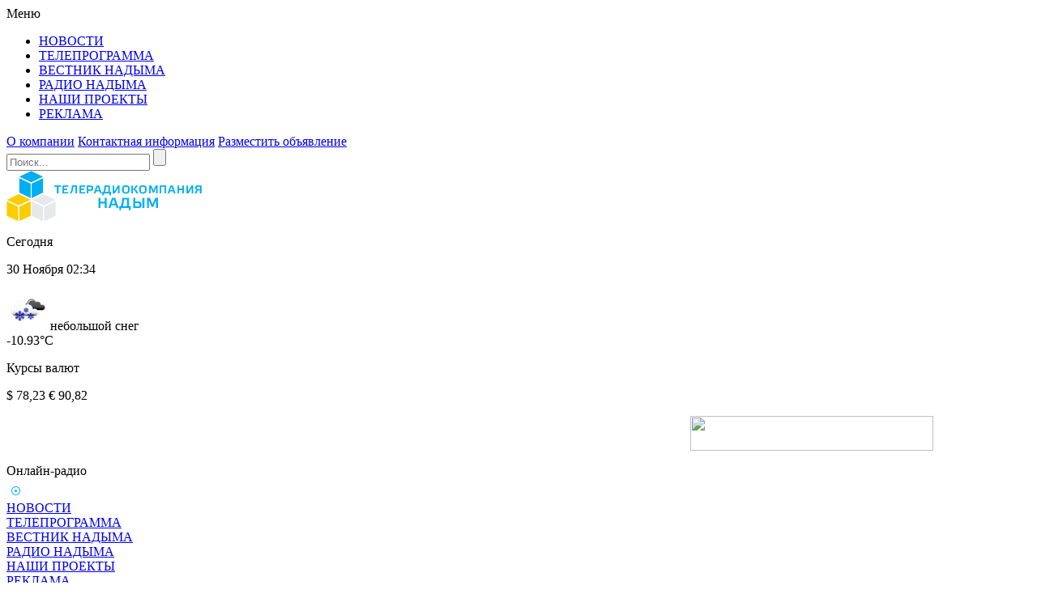

--- FILE ---
content_type: text/html; charset=utf-8
request_url: http://trknadym.ru/video/novosti/novosti_ot_05_12_2013_g_/
body_size: 14067
content:
<!DOCTYPE html PUBLIC "-//W3C//DTD XHTML 1.0 Transitional//EN" "http://www.w3.org/TR/xhtml1/DTD/xhtml1-transitional.dtd">
<html xmlns="http://www.w3.org/1999/xhtml">
<head>
<!-- Yandex.Metrika counter -->
<script type="text/javascript" >
   (function(m,e,t,r,i,k,a){m[i]=m[i]||function(){(m[i].a=m[i].a||[]).push(arguments)};
   m[i].l=1*new Date();k=e.createElement(t),a=e.getElementsByTagName(t)[0],k.async=1,k.src=r,a.parentNode.insertBefore(k,a)})
   (window, document, "script", "https://mc.yandex.ru/metrika/tag.js", "ym");
   ym(72968680, "init", {
        clickmap:true,
        trackLinks:true,
        accurateTrackBounce:true,
        webvisor:true
   });
</script>
<noscript><div><img src="https://mc.yandex.ru/watch/72968680" style="position:absolute; left:-9999px;" alt="" /></div></noscript>
<!-- /Yandex.Metrika counter -->
    <meta http-equiv="Content-Type" content="text/html; charset=utf-8" />
    <meta name="viewport" content="width=device-width, initial-scale=1.0, maximum-scale=1">
    <title>Наши проекты</title>
	<meta name="cmsmagazine" content="ce1385ee9c5324e11e35e8fa356ffc08"/>
	<meta name="cmsmagazine" content="6a5de8b480a9f417d465ec3935efb0fd"/>
            
    <script type="text/javascript" src="//vk.com/js/api/openapi.js?115"></script>
   
        <style type="text/css">
        .js-tab-hidden {
            position: absolute !important;
            left: -9999px !important;
            top: -9999px !important;
            display: block !important
        }
        </style>
    <style type="text/css">
        .jcf-unselectable {
            -moz-user-select: none;
            -webkit-tap-highlight-color: rgba(255, 255, 255, 0);
            -webkit-user-select: none;
            user-select: none;
        }
    </style>

	<meta http-equiv="Content-Type" content="text/html; charset=UTF-8" />
<meta name="robots" content="index, follow" />
<meta name="keywords" content="Надым, Телерадиокомпания «Надым», погода в Надыме, Надым фото, Надым карта, тв-программа Надыма, объявления в Надыме, фото г Надым, рекалама на радио и тв Надым, город Надым" />
<meta name="description" content="На сайте телерадиокомпании «Надым» (МУП «Редакция Надымской студии телевидения») представлены новости города Надыма, ТВ-программа, Радио Надыма, Газета &amp;quot;Надым-ТВ-информ&amp;quot;, надымские городские объявления , фото и карта города, реклама Надыма, погода Надыма" />
<style type="text/css">.bx-composite-btn {background: url(/bitrix/images/main/composite/sprite-1x.png) no-repeat right 0 #e94524;border-radius: 15px;color: #fff !important;display: inline-block;line-height: 30px;font-family: "Helvetica Neue", Helvetica, Arial, sans-serif !important;font-size: 12px !important;font-weight: bold !important;height: 31px !important;padding: 0 42px 0 17px !important;vertical-align: middle !important;text-decoration: none !important;}@media screen   and (min-device-width: 1200px)   and (max-device-width: 1600px)   and (-webkit-min-device-pixel-ratio: 2)  and (min-resolution: 192dpi) {.bx-composite-btn {background-image: url(/bitrix/images/main/composite/sprite-2x.png);background-size: 42px 124px;}}.bx-composite-btn-fixed {position: absolute;top: -45px;right: 15px;z-index: 10;}.bx-btn-white {background-position: right 0;color: #fff !important;}.bx-btn-black {background-position: right -31px;color: #000 !important;}.bx-btn-red {background-position: right -62px;color: #555 !important;}.bx-btn-grey {background-position: right -93px;color: #657b89 !important;}.bx-btn-border {border: 1px solid #d4d4d4;height: 29px !important;line-height: 29px !important;}.bx-composite-loading {display: block;width: 40px;height: 40px;background: url(/bitrix/images/main/composite/loading.gif);}</style>
<script type="text/javascript" data-skip-moving="true">(function(w, d) {var v = w.frameCacheVars = {'CACHE_MODE':'HTMLCACHE','banner':{'url':'http://www.1c-bitrix.ru/composite/','text':'Быстро с 1С-Битрикс','bgcolor':'#E94524','style':'white'},'storageBlocks':[],'dynamicBlocks':{'LkGdQn':'807205d99020','XEVOpk':'82f3297c894b','Yt7gcC':'e99548aeb1ec','Qr1FP4':'5f129124465e','rPLA1w':'dea0dc9b8bfc','qY2tOh':'e678a666fab7','g8taYv':'b97c870ab328','rIpOz9':'6b1d3573f824','MFQZtX':'bda4beb382dd','ZQ7gQX':'46b57e0c20ca','cevRGG':'1124fe5c5102','EFTwMh':'d41d8cd98f00'},'AUTO_UPDATE':true,'AUTO_UPDATE_TTL':'120'};var inv = false;if (v.AUTO_UPDATE === false){if (v.AUTO_UPDATE_TTL && v.AUTO_UPDATE_TTL > 0){var lm = Date.parse(d.lastModified);if (!isNaN(lm)){var td = new Date().getTime();if ((lm + v.AUTO_UPDATE_TTL * 1000) >= td){w.frameRequestStart = false;w.preventAutoUpdate = true;return;}inv = true;}}else{w.frameRequestStart = false;w.preventAutoUpdate = true;return;}}var r = w.XMLHttpRequest ? new XMLHttpRequest() : (w.ActiveXObject ? new w.ActiveXObject("Microsoft.XMLHTTP") : null);if (!r) { return; }w.frameRequestStart = true;var m = v.CACHE_MODE; var l = w.location; var x = new Date().getTime();var q = "?bxrand=" + x + (l.search.length > 0 ? "&" + l.search.substring(1) : "");var u = l.protocol + "//" + l.host + l.pathname + q;r.open("GET", u, true);r.setRequestHeader("BX-ACTION-TYPE", "get_dynamic");r.setRequestHeader("BX-CACHE-MODE", m);r.setRequestHeader("BX-CACHE-BLOCKS", v.dynamicBlocks ? JSON.stringify(v.dynamicBlocks) : "");if (inv){r.setRequestHeader("BX-INVALIDATE-CACHE", "Y");}try { r.setRequestHeader("BX-REF", d.referrer || "");} catch(e) {}if (m === "APPCACHE"){r.setRequestHeader("BX-APPCACHE-PARAMS", JSON.stringify(v.PARAMS));r.setRequestHeader("BX-APPCACHE-URL", v.PAGE_URL ? v.PAGE_URL : "");}r.onreadystatechange = function() {if (r.readyState != 4) { return; }var a = r.getResponseHeader("BX-RAND");var b = w.BX && w.BX.frameCache ? w.BX.frameCache : false;if (a != x || !((r.status >= 200 && r.status < 300) || r.status === 304 || r.status === 1223 || r.status === 0)){var f = {error:true, reason:a!=x?"bad_rand":"bad_status", url:u, xhr:r, status:r.status};if (w.BX && w.BX.ready){BX.ready(function() {setTimeout(function(){BX.onCustomEvent("onFrameDataRequestFail", [f]);}, 0);});}else{w.frameRequestFail = f;}return;}if (b){b.onFrameDataReceived(r.responseText);if (!w.frameUpdateInvoked){b.update(false);}w.frameUpdateInvoked = true;}else{w.frameDataString = r.responseText;}};r.send();})(window, document);</script>


<link href="/bitrix/cache/css/s1/trknadym/kernel_main/kernel_main_v1.css?170727652144326" type="text/css"  rel="stylesheet" />
<link href="/bitrix/js/ui/fonts/opensans/ui.font.opensans.min.css?17072490671861" type="text/css"  rel="stylesheet" />
<link href="/bitrix/cache/css/s1/trknadym/page_87277d9f9e09ba26ba7d31625591e576/page_87277d9f9e09ba26ba7d31625591e576_v1.css?1707256691891" type="text/css"  rel="stylesheet" />
<link href="/bitrix/cache/css/s1/trknadym/template_2236847e9cd4bedb2320d480656055b2/template_2236847e9cd4bedb2320d480656055b2_v1.css?1707256650277406" type="text/css"  data-template-style="true" rel="stylesheet" />
<script type="text/javascript">if(!window.BX)window.BX={};if(!window.BX.message)window.BX.message=function(mess){if(typeof mess=='object') for(var i in mess) BX.message[i]=mess[i]; return true;};</script>
<script type="text/javascript">(window.BX||top.BX).message({'JS_CORE_LOADING':'Загрузка...','JS_CORE_NO_DATA':'- Нет данных -','JS_CORE_WINDOW_CLOSE':'Закрыть','JS_CORE_WINDOW_EXPAND':'Развернуть','JS_CORE_WINDOW_NARROW':'Свернуть в окно','JS_CORE_WINDOW_SAVE':'Сохранить','JS_CORE_WINDOW_CANCEL':'Отменить','JS_CORE_WINDOW_CONTINUE':'Продолжить','JS_CORE_H':'ч','JS_CORE_M':'м','JS_CORE_S':'с','JSADM_AI_HIDE_EXTRA':'Скрыть лишние','JSADM_AI_ALL_NOTIF':'Показать все','JSADM_AUTH_REQ':'Требуется авторизация!','JS_CORE_WINDOW_AUTH':'Войти','JS_CORE_IMAGE_FULL':'Полный размер'});</script>
<script type="text/javascript">(window.BX||top.BX).message({'LANGUAGE_ID':'ru','FORMAT_DATE':'DD.MM.YYYY','FORMAT_DATETIME':'DD.MM.YYYY HH:MI:SS','COOKIE_PREFIX':'BITRIX_SM','SERVER_TZ_OFFSET':'18000','SITE_ID':'s1','SITE_DIR':'/'});</script>


<script type="text/javascript" src="/bitrix/js/main/core/core.min.js?170724905376125"></script>
<script type="text/javascript" src="/bitrix/js/main/core/core_promise.min.js?17072490532478"></script>
<script type="text/javascript" src="/bitrix/js/main/polyfill/promise/js/promise.min.js?17072490562213"></script>
<script type="text/javascript" src="/bitrix/js/main/loadext/loadext.min.js?1707249045810"></script>
<script type="text/javascript" src="/bitrix/js/main/loadext/extension.min.js?17072490451304"></script>
<script type="text/javascript" src="/bitrix/js/main/core/core_db.min.js?170724905310247"></script>
<script type="text/javascript" src="/bitrix/js/main/core/core_ajax.min.js?170724905423847"></script>
<script type="text/javascript" src="/bitrix/js/main/json/json2.min.js?17072490533467"></script>
<script type="text/javascript" src="/bitrix/js/main/core/core_ls.min.js?17072490547365"></script>
<script type="text/javascript" src="/bitrix/js/main/core/core_fx.js?170724905416888"></script>
<script type="text/javascript" src="/bitrix/js/main/core/core_frame_cache.min.js?170724905311334"></script>
<script type="text/javascript" src="/bitrix/js/main/core/core_popup.min.js?170724905348272"></script>
<script type="text/javascript">BX.setCSSList(['/bitrix/js/main/core/css/core.css','/bitrix/js/main/core/css/core_popup.css','/bitrix/js/main/core/css/core_date.css','/local/templates/trknadym/components/bitrix/catalog/video/style.css','/local/templates/trknadym/static/css/custom-form.css','/local/templates/trknadym/static/css/jquery.mCustomScrollbar.css','/local/templates/trknadym/static/css/jquery.fancybox.css','/local/templates/trknadym/static/css/reset.css','/local/templates/trknadym/static/css/jquery.formstyler.css','/local/templates/trknadym/static/css/styles.css','/local/templates/trknadym/static/css/s.css','/local/templates/trknadym/components/bitrix/menu/top_small_new/style.css','/local/templates/trknadym/components/bitrix/menu/top_new/style.css','/local/templates/trknadym/components/bitrix/menu/footer_multilevel/style.css','/bitrix/components/abudagov/socnetlink/templates/.default/style.css','/local/templates/trknadym/template_styles.css']); </script>
<meta name="cmsmagazine" content="eb5a6fa4dfcd6e79d367222fbcf8513b" />
<script type="text/javascript">
		if (window == window.top) {
			document.addEventListener("DOMContentLoaded", function() {
			    var div = document.createElement("div");
			    div.innerHTML = ' <div id="ab-position-indiv"> <div id="ab-sidebar" class="ab-sidebar ab-animation-shift ab-position-indiv ab-hidden-xs-N"> <a href="https://t.me/trknadym89" class="ab-sidebar__link" rel="noopener noreferrer" target="blank" > <span id="ab-sidebar__ico-0" class="ab-sidebar__ico ab-sidebar__ico-color ab-sidebar__ico-shadow"></span> </a> <a href="https://rutube.ru/channel/25552281/" class="ab-sidebar__link" rel="noopener noreferrer" target="blank" > <span id="ab-sidebar__ico-1" class="ab-sidebar__ico ab-sidebar__ico-color ab-sidebar__ico-shadow"></span> </a> <a href="https://www.youtube.com/c/ТЕЛЕРАДИОКОМПАНИЯНАДЫМ" class="ab-sidebar__link" rel="noopener noreferrer" target="blank" > <span id="ab-sidebar__ico-2" class="ab-sidebar__ico ab-sidebar__ico-color ab-sidebar__ico-shadow"></span> </a> <a href="https://vk.com/trknadym" class="ab-sidebar__link" rel="noopener noreferrer" target="blank" > <span id="ab-sidebar__ico-3" class="ab-sidebar__ico ab-sidebar__ico-color ab-sidebar__ico-shadow"></span> </a> <a href="https://ok.ru/trknadym" class="ab-sidebar__link" rel="noopener noreferrer" target="blank" > <span id="ab-sidebar__ico-4" class="ab-sidebar__ico ab-sidebar__ico-color ab-sidebar__ico-shadow"></span> </a> </div> </div> ';
				document.body.appendChild(div);
			});
		}
	</script>
 <style> #ab-sidebar__ico-0{ background-position: -104px -156px; } @media screen and (max-width:767px) { #ab-sidebar__ico-0{ background-position: -96px -144px; } } #ab-sidebar__ico-1{ background-position: -52px -208px; } @media screen and (max-width:767px) { #ab-sidebar__ico-1{ background-position: -48px -192px; } } #ab-sidebar__ico-2{ background-position: -0px -208px; } @media screen and (max-width:767px) { #ab-sidebar__ico-2{ background-position: -0px -192px; } } #ab-sidebar__ico-3{ background-position: -52px -182px; } @media screen and (max-width:767px) { #ab-sidebar__ico-3{ background-position: -48px -168px; } } #ab-sidebar__ico-4{ background-position: -104px -26px; } @media screen and (max-width:767px) { #ab-sidebar__ico-4{ background-position: -96px -24px; } } .ab-sidebar{ top: 3%; z-index: 200; margin: 0 10px; position: fixed; } .ab-sidebar__ico { border-radius: 10px; z-index: 200; margin-top: 10px; width: 26px; height: 26px; min-height: 26px; background-size: 130px 286px; } @media screen and (max-width:767px) { .ab-sidebar__ico { width: 24px; height: 24px; min-height: 24px; background-size: 120px 264px; } } </style> 



<script type="text/javascript" src="/bitrix/components/a4b/clientlab.form/templates/.default/lib/referer/referer.js?17316711003543"></script>
<script type="text/javascript" src="/local/templates/trknadym/static/js/jquery-1.9.1.min.js?170725138692633"></script>
<script type="text/javascript" src="/local/templates/trknadym/static/js/jquery.fancybox.js?170725138647760"></script>
<script type="text/javascript" src="/local/templates/trknadym/static/js/jquery.fancybox-media.js?17072513865305"></script>
<script type="text/javascript" src="/local/templates/trknadym/static/js/jquery.main.js?170725138633224"></script>
<script type="text/javascript" src="/local/templates/trknadym/static/js/jquery.placeholder.js?17072513864258"></script>
<script type="text/javascript" src="/local/templates/trknadym/static/js/jquery.validate.js?170725138639179"></script>
<script type="text/javascript" src="/local/templates/trknadym/static/js/jquery-ui-1.9.2.min.js?1707251386236741"></script>
<script type="text/javascript" src="/local/templates/trknadym/static/js/jquery.formstyler.min.js?170725138618037"></script>
<script type="text/javascript" src="/local/templates/trknadym/static/js/owl.carousel.min.js?170725138640401"></script>
<script type="text/javascript" src="/local/templates/trknadym/static/js/cycle2/jquery.cycle2.js?170725138647906"></script>
<script type="text/javascript" src="/local/templates/trknadym/static/js/cycle2/jquery.cycle2.carousel.min.js?17072513864253"></script>
<script type="text/javascript" src="/local/templates/trknadym/static/js/jquery.mCustomScrollbar.concat.min.js?170725138645479"></script>
<script type="text/javascript" src="/local/templates/trknadym/static/js/custom-form.js?170725138666434"></script>
<script type="text/javascript" src="/local/templates/trknadym/static/js/jquery.dotdotdot.min.js?17072513866835"></script>
<script type="text/javascript" src="/local/templates/trknadym/static/js/script.js?170725138610477"></script>
<script type="text/javascript" src="/local/templates/trknadym/static/js/zeScript.js?170725138612705"></script>
<script type="text/javascript" src="/local/templates/trknadym/static/js/main.js?17072513862173"></script>
<script type="text/javascript" src="/local/templates/trknadym/components/bitrix/menu/footer_multilevel/script.js?17072513854825"></script>
<script type="text/javascript" src="/bitrix/components/abudagov/socnetlink/templates/.default/script.js?17072480921941"></script>
<script type="text/javascript">var _ba = _ba || []; _ba.push(["aid", "ad31cc46f1bdbd61c08fc0e9c739c113"]); _ba.push(["host", "trknadym.ru"]); (function() {var ba = document.createElement("script"); ba.type = "text/javascript"; ba.async = true;ba.src = (document.location.protocol == "https:" ? "https://" : "http://") + "bitrix.info/ba.js";var s = document.getElementsByTagName("script")[0];s.parentNode.insertBefore(ba, s);})();</script>


    <script src='https://www.google.com/recaptcha/api.js'></script>
</head>
<body>
   <div id="fb-root"></div>
<script async defer>(function(d, s, id) {
  var js, fjs = d.getElementsByTagName(s)[0];
  if (d.getElementById(id)) return;
  js = d.createElement(s); js.id = id;
  js.src = 'https://connect.facebook.net/ru_RU/sdk.js#xfbml=1&version=v3.0&appId=881453928703949&autoLogAppEvents=1';
  fjs.parentNode.insertBefore(js, fjs);
}(document, 'script', 'facebook-jssdk'));</script>
			    
    <div id="bxdynamic_LkGdQn_start" style="display:none"></div>
<div class="c-hamburger c-hamburger--htx"><span>Меню</span></div>
	<div class="mobile-menu">
	    <ul id="menu" class="header-menu__list">
<div class="header-bottom-menu-item">
			<li class="mobile-menu__item"><a href="/news/" class="mobile-menu__link">НОВОСТИ</a></li>
		</div>
<div class="header-bottom-menu-item">
			<li class="mobile-menu__item"><a href="/tv_program/" class="mobile-menu__link">ТЕЛЕПРОГРАММА</a></li>
		</div>
<div class="header-bottom-menu-item">
			<li class="mobile-menu__item"><a href="/tv/" class="mobile-menu__link">ВЕСТНИК НАДЫМА</a></li>
		</div>
<div class="header-bottom-menu-item">
			<li class="mobile-menu__item"><a href="/radio_nadym/" class="mobile-menu__link">РАДИО НАДЫМА</a></li>
		</div>
<div class="header-bottom-menu-item">
			<li class="mobile-menu__item"><a href="/video/" class="mobile-menu__link selected">НАШИ ПРОЕКТЫ</a></li>
		</div>
<div class="header-bottom-menu-item">
			<li class="mobile-menu__item"><a href="/advertising/" class="mobile-menu__link">РЕКЛАМА</a></li>
		</div>
		</ul>
	</div>
</div>
<div id="bxdynamic_LkGdQn_end" style="display:none"></div>
<!-- VK-85245673 -->

 <!--<div id="fb-root"></div>
<script>(function(d, s, id) {
  var js, fjs = d.getElementsByTagName(s)[0];
  if (d.getElementById(id)) return;
  js = d.createElement(s); js.id = id;
  js.src = 'https://connect.facebook.net/ru_RU/sdk.js#xfbml=1&version=v3.0';
  fjs.parentNode.insertBefore(js, fjs);
}(document, 'script', 'facebook-jssdk'));</script>  --> 
   
    <!-- wrapper -->
    <div id="wrapper">
        <!-- container -->
        <div class="container">
            <!-- top-bar -->
            <div id="top-bar-cont"></div>
            
			<!-- new header -->
			<div class="header">
				<div class="header-top">
					<div class="inner">
						<!--div class="header-top-lk">
													</div-->
						
<!--
						<div style="float:right; position:relative; top: -6px;">
                        <img src="/images/icons/plus-18.png" />
                        </div>
-->

						<div class="header-top-socials">
							<div class="snl"></div>						</div>
						<div class="header-top-hrefs">
							<div id="bxdynamic_XEVOpk_start" style="display:none"></div>

			<a href="/about/" class="header-top__href">О компании</a>
	
			<a href="/contacts/" class="header-top__href">Контактная информация</a>
	
			<a href="/zayavka-na-reklamu.php" class="header-top__href">Разместить объявление</a>
	

<div id="bxdynamic_XEVOpk_end" style="display:none"></div>						</div>
						<div id="bxdynamic_Yt7gcC_start" style="display:none"></div>
<!-- search-form -->
<form action="/search/" class="header-top-form">

    <input type="text" name="q" value=""  class="header-top-form__input" placeholder="Поиск..." />    <input type="submit" value="" class="header-top-form__sbm" />
       
</form><div id="bxdynamic_Yt7gcC_end" style="display:none"></div>					</div>
				</div>
				<div class="header-block">
					<div class="inner">
						<a href="/" class="header-logo">
							<img class="header-logo__img" src="/images/hlogo-NEW+.png">
						</a>
						<div class="header-date">
							<p class="header-date__title">Сегодня</p>
							<div id="bxdynamic_Qr1FP4_start" style="display:none"></div><p class="header-date__current">30 Ноября 02:34</p><div id="bxdynamic_Qr1FP4_end" style="display:none"></div>						</div>
						<div class="header-weather">
							<div id="bxdynamic_rPLA1w_start" style="display:none"></div><!-- informer-item -->
<img class="header-weather__img" src="http://openweathermap.org/img/w/13n.png" alt="небольшой снег" title="небольшой снег">
							небольшой снег<br>-10.93°C<div id="bxdynamic_rPLA1w_end" style="display:none"></div>						</div>
						<div class="header-courses">
							<p class="header-courses__title">Курсы валют</p>
							<div id="bxdynamic_qY2tOh_start" style="display:none"></div><p class="header-courses-value">
            <span class="header-courses-value__type down-">$ 78,23</span>
                <span class="header-courses-value__type up-">€ 90,82</span>
    </p><div id="bxdynamic_qY2tOh_end" style="display:none"></div>						</div>
						<div class="header-radiohrefs">
							<blockquote>
	<a href="/online/"></a>
	<blockquote>
		<a href="/online/"></a><a href="/online/">
		<blockquote style="text-align: right;">
			<img width="300" src="/upload/medialibrary/147/online_Logo.png" height="43">
		</blockquote>
		</a>
	</blockquote>
</blockquote>
							
						</div>
					</div>
				</div>
				<div class="header-bottom">
					<div class="inner">
						
						<div class="header-radio">
							<div class="header-radio-playpause">
								<a href="#" class="header-radio__play js-radio-play"></a>
								<a href="#" class="header-radio__pause js-radio-pause"></a>
							</div>
							<span class="header-radio__name">Онлайн-радио</span>
							<div class="header-radio-volume">
								<div class="header-radio-volume-icon">
									<i class="header-radio-volume__icon_mute js-radio-muted"></i>
									<i class="header-radio-volume__icon_sound js-radio-sound"></i>
								</div>
								<div class="header-radio-volume-progressover">
									<div id="slider-range"></div>
								</div>
							</div>
						</div>
						<div id="bxdynamic_g8taYv_start" style="display:none"></div>
<div class="header-bottom-menu">

<div class="header-bottom-menu-item">
			<a href="/news/" class="header-bottom-menu-item__href">НОВОСТИ</a>
		</div>
<div class="header-bottom-menu-item">
			<a href="/tv_program/" class="header-bottom-menu-item__href">ТЕЛЕПРОГРАММА</a>
		</div>
<div class="header-bottom-menu-item">
			<a href="/tv/" class="header-bottom-menu-item__href">ВЕСТНИК НАДЫМА</a>
		</div>
<div class="header-bottom-menu-item">
			<a href="/radio_nadym/" class="header-bottom-menu-item__href">РАДИО НАДЫМА</a>
		</div>
<div class="header-bottom-menu-item">
			<a href="/video/" class="header-bottom-menu-item__href active">НАШИ ПРОЕКТЫ</a>
		</div>
<div class="header-bottom-menu-item">
			<a href="/advertising/" class="header-bottom-menu-item__href">РЕКЛАМА</a>
		</div>

</div>
<div id="bxdynamic_g8taYv_end" style="display:none"></div>						
					</div>
				</div>
			</div>
        </div><!-- end container -->

            		<div class="inner">
	    		<div class="main-content">
	    			<!-- breadcrumbs --><div class="breadcrumbs"><ul><li><a href="/" title="Главная">Главная</a></li><li><a href="/video/" title="Наши проекты">Наши проекты</a></li></ul></div>	                <h1 class="h1">Наши проекты</h1>
    	  <!-- foto-items -->
<div class="foto-items-holder">
            <div class="foto-item">
                            <div class="item-img frames">
                    <a href="/video/avtorskiy-blok/" title="Авторский блок">
                        <img src="/upload/iblock/d89/AVTORSKIY-BLOK.jpg" alt="Авторский блок" />
                    </a>
                </div>
                        <div class="item-info">
                <div class="item-heading">
                    <h2><a href="/video/avtorskiy-blok/">Авторский блок</a></h2>
                                            <span class="number">(78 видео)</span>
                                    </div>
            </div>
        </div>
            <div class="foto-item">
                            <div class="item-img frames">
                    <a href="/video/aktualnye_intervyu/" title="Актуальное интервью">
                        <img src="/upload/iblock/94b/Aktualnoe-intervyu.jpg" alt="Актуальное интервью" />
                    </a>
                </div>
                        <div class="item-info">
                <div class="item-heading">
                    <h2><a href="/video/aktualnye_intervyu/">Актуальное интервью</a></h2>
                                            <span class="number">(78 видео)</span>
                                    </div>
            </div>
        </div>
            <div class="foto-item">
                            <div class="item-img frames">
                    <a href="/video/biznes-start/" title="Бизнес-старт">
                        <img src="/upload/iblock/5c6/Biznes_start.jpg" alt="Бизнес-старт" />
                    </a>
                </div>
                        <div class="item-info">
                <div class="item-heading">
                    <h2><a href="/video/biznes-start/">Бизнес-старт</a></h2>
                                            <span class="number">(8 видео)</span>
                                    </div>
            </div>
        </div>
            <div class="foto-item">
                            <div class="item-img frames">
                    <a href="/video/vremya_sporta/" title="Время спорта">
                        <img src="/upload/iblock/6af/Vremya-sporta.jpg" alt="Время спорта" />
                    </a>
                </div>
                        <div class="item-info">
                <div class="item-heading">
                    <h2><a href="/video/vremya_sporta/">Время спорта</a></h2>
                                            <span class="number">(45 видео)</span>
                                    </div>
            </div>
        </div>
            <div class="foto-item">
                            <div class="item-img frames">
                    <a href="/video/geroi-sredi-nas/" title="Герои среди нас">
                        <img src="/upload/iblock/287/Geroi-sredi-nas.jpg" alt="Герои среди нас" />
                    </a>
                </div>
                        <div class="item-info">
                <div class="item-heading">
                    <h2><a href="/video/geroi-sredi-nas/">Герои среди нас</a></h2>
                                            <span class="number">(14 видео)</span>
                                    </div>
            </div>
        </div>
            <div class="foto-item">
                            <div class="item-img frames">
                    <a href="/video/govoryashchie-ruchki/" title="Говорящие ручки">
                        <img src="/upload/iblock/b70/GOVORYASHCHIE-RUCHKI.jpg" alt="Говорящие ручки" />
                    </a>
                </div>
                        <div class="item-info">
                <div class="item-heading">
                    <h2><a href="/video/govoryashchie-ruchki/">Говорящие ручки</a></h2>
                                            <span class="number">(10 видео)</span>
                                    </div>
            </div>
        </div>
            <div class="foto-item">
                            <div class="item-img frames">
                    <a href="/video/gorodskie_istorii/" title="Городские истории">
                        <img src="/upload/iblock/f72/Gorodskie-istorii.jpg" alt="Городские истории" />
                    </a>
                </div>
                        <div class="item-info">
                <div class="item-heading">
                    <h2><a href="/video/gorodskie_istorii/">Городские истории</a></h2>
                                            <span class="number">(17 видео)</span>
                                    </div>
            </div>
        </div>
            <div class="foto-item">
                            <div class="item-img frames">
                    <a href="/video/dayte-slovo/" title="Дайте слово">
                        <img src="/upload/iblock/0ed/DAYTE-SLOVO-1.jpg" alt="Дайте слово" />
                    </a>
                </div>
                        <div class="item-info">
                <div class="item-heading">
                    <h2><a href="/video/dayte-slovo/">Дайте слово</a></h2>
                                            <span class="number">(57 видео)</span>
                                    </div>
            </div>
        </div>
            <div class="foto-item">
                            <div class="item-img frames">
                    <a href="/video/delay-telo/" title="Делай тело">
                        <img src="/upload/iblock/c62/DELAY-TELO.jpg" alt="Делай тело" />
                    </a>
                </div>
                        <div class="item-info">
                <div class="item-heading">
                    <h2><a href="/video/delay-telo/">Делай тело</a></h2>
                                            <span class="number">(24 видео)</span>
                                    </div>
            </div>
        </div>
            <div class="foto-item">
                            <div class="item-img frames">
                    <a href="/video/deti_raznykh_narodov/" title="Дети разных народов">
                        <img src="/upload/iblock/f94/Deti-raznykh-narodov.jpg" alt="Дети разных народов" />
                    </a>
                </div>
                        <div class="item-info">
                <div class="item-heading">
                    <h2><a href="/video/deti_raznykh_narodov/">Дети разных народов</a></h2>
                                            <span class="number">(22 видео)</span>
                                    </div>
            </div>
        </div>
            <div class="foto-item">
                            <div class="item-img frames">
                    <a href="/video/dialogi-o-nadyme/" title="Диалоги о Надыме">
                        <img src="/upload/iblock/bd4/Dialogi-o-Nadyme.jpg" alt="Диалоги о Надыме" />
                    </a>
                </div>
                        <div class="item-info">
                <div class="item-heading">
                    <h2><a href="/video/dialogi-o-nadyme/">Диалоги о Надыме</a></h2>
                                            <span class="number">(21 видео)</span>
                                    </div>
            </div>
        </div>
            <div class="foto-item">
                            <div class="item-img frames">
                    <a href="/video/zhizn-semeynaya/" title="Жизнь семейная">
                        <img src="/upload/iblock/b24/ZHizn-semeynaya.jpg" alt="Жизнь семейная" />
                    </a>
                </div>
                        <div class="item-info">
                <div class="item-heading">
                    <h2><a href="/video/zhizn-semeynaya/">Жизнь семейная</a></h2>
                                            <span class="number">(7 видео)</span>
                                    </div>
            </div>
        </div>
            <div class="foto-item">
                            <div class="item-img frames">
                    <a href="/video/kak-eto-rabotaet/" title="Как это работает?">
                        <img src="/upload/iblock/73d/KAK-ETO-RABOTAET.jpg" alt="Как это работает?" />
                    </a>
                </div>
                        <div class="item-info">
                <div class="item-heading">
                    <h2><a href="/video/kak-eto-rabotaet/">Как это работает?</a></h2>
                                            <span class="number">(15 видео)</span>
                                    </div>
            </div>
        </div>
            <div class="foto-item">
                            <div class="item-img frames">
                    <a href="/video/kulturnyy-blok/" title="Культурный блок">
                        <img src="/upload/iblock/a3c/KULTURNYY-BLOK.jpg" alt="Культурный блок" />
                    </a>
                </div>
                        <div class="item-info">
                <div class="item-heading">
                    <h2><a href="/video/kulturnyy-blok/">Культурный блок</a></h2>
                                            <span class="number">(55 видео)</span>
                                    </div>
            </div>
        </div>
            <div class="foto-item">
                            <div class="item-img frames">
                    <a href="/video/molodezhka/" title="Молодёжка">
                        <img src="/upload/iblock/1ce/Molodyezhka.jpg" alt="Молодёжка" />
                    </a>
                </div>
                        <div class="item-info">
                <div class="item-heading">
                    <h2><a href="/video/molodezhka/">Молодёжка</a></h2>
                                            <span class="number">(14 видео)</span>
                                    </div>
            </div>
        </div>
            <div class="foto-item">
                            <div class="item-img frames">
                    <a href="/video/nani_torova/" title="Нани торова">
                        <img src="/upload/iblock/020/NANI-TOROVA.jpg" alt="Нани торова" />
                    </a>
                </div>
                        <div class="item-info">
                <div class="item-heading">
                    <h2><a href="/video/nani_torova/">Нани торова</a></h2>
                                            <span class="number">(46 видео)</span>
                                    </div>
            </div>
        </div>
            <div class="foto-item">
                            <div class="item-img frames">
                    <a href="/video/nasporte/" title="НаСпорте">
                        <img src="/upload/iblock/47d/Na-sporte.jpg" alt="НаСпорте" />
                    </a>
                </div>
                        <div class="item-info">
                <div class="item-heading">
                    <h2><a href="/video/nasporte/">НаСпорте</a></h2>
                                            <span class="number">(15 видео)</span>
                                    </div>
            </div>
        </div>
            <div class="foto-item">
                            <div class="item-img frames">
                    <a href="/video/novosti/" title="Новости">
                        <img src="/upload/iblock/502/NOVOSTI.jpg" alt="Новости" />
                    </a>
                </div>
                        <div class="item-info">
                <div class="item-heading">
                    <h2><a href="/video/novosti/">Новости</a></h2>
                                            <span class="number">(2574 видео)</span>
                                    </div>
            </div>
        </div>
            <div class="foto-item">
                            <div class="item-img frames">
                    <a href="/video/oranzhevoe-utro-/" title="Оранжевое утро ">
                        <img src="/upload/iblock/319/ORANZHEVOE-UTRO-_-Diana-Fedoseeva.jpg" alt="Оранжевое утро " />
                    </a>
                </div>
                        <div class="item-info">
                <div class="item-heading">
                    <h2><a href="/video/oranzhevoe-utro-/">Оранжевое утро </a></h2>
                                            <span class="number">(648 видео)</span>
                                    </div>
            </div>
        </div>
            <div class="foto-item">
                            <div class="item-img frames">
                    <a href="/video/pro-lyubov/" title="Про любовь">
                        <img src="/upload/iblock/814/Pro-lyubov.jpg" alt="Про любовь" />
                    </a>
                </div>
                        <div class="item-info">
                <div class="item-heading">
                    <h2><a href="/video/pro-lyubov/">Про любовь</a></h2>
                                            <span class="number">(18 видео)</span>
                                    </div>
            </div>
        </div>
            <div class="foto-item">
                            <div class="item-img frames">
                    <a href="/video/programma-so-vkusom/" title="Программа со вкусом">
                        <img src="/upload/iblock/5c4/Programma-so-vkusom.jpg" alt="Программа со вкусом" />
                    </a>
                </div>
                        <div class="item-info">
                <div class="item-heading">
                    <h2><a href="/video/programma-so-vkusom/">Программа со вкусом</a></h2>
                                            <span class="number">(123 видео)</span>
                                    </div>
            </div>
        </div>
            <div class="foto-item">
                            <div class="item-img frames">
                    <a href="/video/prodlenka/" title="Продлёнка">
                        <img src="/upload/iblock/78a/PRODLENKA.jpg" alt="Продлёнка" />
                    </a>
                </div>
                        <div class="item-info">
                <div class="item-heading">
                    <h2><a href="/video/prodlenka/">Продлёнка</a></h2>
                                            <span class="number">(75 видео)</span>
                                    </div>
            </div>
        </div>
            <div class="foto-item">
                            <div class="item-img frames">
                    <a href="/video/prosto-o-vazhnom/" title="Просто о важном">
                        <img src="/upload/iblock/aeb/Prosto-o-vazhnom.jpg" alt="Просто о важном" />
                    </a>
                </div>
                        <div class="item-info">
                <div class="item-heading">
                    <h2><a href="/video/prosto-o-vazhnom/">Просто о важном</a></h2>
                                            <span class="number">(20 видео)</span>
                                    </div>
            </div>
        </div>
            <div class="foto-item">
                            <div class="item-img frames">
                    <a href="/video/prostye-retsepty/" title="Простые рецепты">
                        <img src="/upload/iblock/581/Prostye-retsepty-YUliya-Abramovskaya.jpg" alt="Простые рецепты" />
                    </a>
                </div>
                        <div class="item-info">
                <div class="item-heading">
                    <h2><a href="/video/prostye-retsepty/">Простые рецепты</a></h2>
                                            <span class="number">(68 видео)</span>
                                    </div>
            </div>
        </div>
            <div class="foto-item">
                            <div class="item-img frames">
                    <a href="/video/pryamoy-efir/" title="Прямой эфир">
                        <img src="/upload/iblock/c8b/PRYAMOY-EFIR.jpg" alt="Прямой эфир" />
                    </a>
                </div>
                        <div class="item-info">
                <div class="item-heading">
                    <h2><a href="/video/pryamoy-efir/">Прямой эфир</a></h2>
                                            <span class="number">(40 видео)</span>
                                    </div>
            </div>
        </div>
            <div class="foto-item">
                            <div class="item-img frames">
                    <a href="/video/drugie/" title="Разные передачи">
                        <img src="/upload/iblock/31d/Raznoe.jpg" alt="Разные передачи" />
                    </a>
                </div>
                        <div class="item-info">
                <div class="item-heading">
                    <h2><a href="/video/drugie/">Разные передачи</a></h2>
                                            <span class="number">(404 видео)</span>
                                    </div>
            </div>
        </div>
            <div class="foto-item">
                            <div class="item-img frames">
                    <a href="/video/saundchek/" title="Саундчек">
                        <img src="/upload/iblock/3b5/Saundchek.jpg" alt="Саундчек" />
                    </a>
                </div>
                        <div class="item-info">
                <div class="item-heading">
                    <h2><a href="/video/saundchek/">Саундчек</a></h2>
                                            <span class="number">(5 видео)</span>
                                    </div>
            </div>
        </div>
            <div class="foto-item">
                            <div class="item-img frames">
                    <a href="/video/sobesednik/" title="Собеседник">
                        <img src="/upload/iblock/76a/Bez-imeni_1.jpg" alt="Собеседник" />
                    </a>
                </div>
                        <div class="item-info">
                <div class="item-heading">
                    <h2><a href="/video/sobesednik/">Собеседник</a></h2>
                                            <span class="number">(784 видео)</span>
                                    </div>
            </div>
        </div>
            <div class="foto-item">
                            <div class="item-img frames">
                    <a href="/video/spetsvypuski/" title="Спецвыпуски">
                        <img src="/upload/iblock/e0d/Spetsialnye-vypuski.jpg" alt="Спецвыпуски" />
                    </a>
                </div>
                        <div class="item-info">
                <div class="item-heading">
                    <h2><a href="/video/spetsvypuski/">Спецвыпуски</a></h2>
                                            <span class="number">(49 видео)</span>
                                    </div>
            </div>
        </div>
            <div class="foto-item">
                            <div class="item-img frames">
                    <a href="/video/sportivnyy-blok/" title="Спортивный блок">
                        <img src="/upload/iblock/ca3/SPORTIVNYY-BLOK.jpg" alt="Спортивный блок" />
                    </a>
                </div>
                        <div class="item-info">
                <div class="item-heading">
                    <h2><a href="/video/sportivnyy-blok/">Спортивный блок</a></h2>
                                            <span class="number">(65 видео)</span>
                                    </div>
            </div>
        </div>
            <div class="foto-item">
                            <div class="item-img frames">
                    <a href="/video/starinnyy_gobelen/" title="Старинный гобелен">
                        <img src="/upload/iblock/8d8/STARINNYY-GOBELEN.jpg" alt="Старинный гобелен" />
                    </a>
                </div>
                        <div class="item-info">
                <div class="item-heading">
                    <h2><a href="/video/starinnyy_gobelen/">Старинный гобелен</a></h2>
                                            <span class="number">(75 видео)</span>
                                    </div>
            </div>
        </div>
            <div class="foto-item">
                            <div class="item-img frames">
                    <a href="/video/taksi-vyzyvali/" title="Такси вызывали?">
                        <img src="/upload/iblock/6df/TAKSI-VYZYVALI.jpg" alt="Такси вызывали?" />
                    </a>
                </div>
                        <div class="item-info">
                <div class="item-heading">
                    <h2><a href="/video/taksi-vyzyvali/">Такси вызывали?</a></h2>
                                            <span class="number">(8 видео)</span>
                                    </div>
            </div>
        </div>
            <div class="foto-item">
                            <div class="item-img frames">
                    <a href="/video/tema/" title="Тема">
                        <img src="/upload/iblock/56c/Tema.jpg" alt="Тема" />
                    </a>
                </div>
                        <div class="item-info">
                <div class="item-heading">
                    <h2><a href="/video/tema/">Тема</a></h2>
                                            <span class="number">(87 видео)</span>
                                    </div>
            </div>
        </div>
            <div class="foto-item">
                            <div class="item-img frames">
                    <a href="/video/utro-na-vestnike/" title="Утро на Вестнике">
                        <img src="/upload/iblock/506/UTRO-NA-VESTNIKE.jpg" alt="Утро на Вестнике" />
                    </a>
                </div>
                        <div class="item-info">
                <div class="item-heading">
                    <h2><a href="/video/utro-na-vestnike/">Утро на Вестнике</a></h2>
                                            <span class="number">(313 видео)</span>
                                    </div>
            </div>
        </div>
            <div class="foto-item">
                            <div class="item-img frames">
                    <a href="/video/formula-zdorovya/" title="Формула здоровья">
                        <img src="/upload/iblock/8c0/Formula-zdorovya.jpg" alt="Формула здоровья" />
                    </a>
                </div>
                        <div class="item-info">
                <div class="item-heading">
                    <h2><a href="/video/formula-zdorovya/">Формула здоровья</a></h2>
                                            <span class="number">(25 видео)</span>
                                    </div>
            </div>
        </div>
            <div class="foto-item">
                            <div class="item-img frames">
                    <a href="/video/shou_polzunkov/" title="Шоу ползунков">
                        <img src="/upload/iblock/242/SHou-polzunkov.jpg" alt="Шоу ползунков" />
                    </a>
                </div>
                        <div class="item-info">
                <div class="item-heading">
                    <h2><a href="/video/shou_polzunkov/">Шоу ползунков</a></h2>
                                            <span class="number">(29 видео)</span>
                                    </div>
            </div>
        </div>
            <div class="foto-item">
                            <div class="item-img frames">
                    <a href="/video/energiya-yamala/" title="Энергия Ямала">
                        <img src="/upload/iblock/fdb/ENERGIYA-YAMALA.jpg" alt="Энергия Ямала" />
                    </a>
                </div>
                        <div class="item-info">
                <div class="item-heading">
                    <h2><a href="/video/energiya-yamala/">Энергия Ямала</a></h2>
                                            <span class="number">(28 видео)</span>
                                    </div>
            </div>
        </div>
            <div class="foto-item">
                            <div class="item-img frames">
                    <a href="/video/eto-vkusno/" title="Это вкусно!">
                        <img src="/upload/iblock/904/ETO-VKUSNO.jpg" alt="Это вкусно!" />
                    </a>
                </div>
                        <div class="item-info">
                <div class="item-heading">
                    <h2><a href="/video/eto-vkusno/">Это вкусно!</a></h2>
                                            <span class="number">(66 видео)</span>
                                    </div>
            </div>
        </div>
            <div class="foto-item">
                            <div class="item-img frames">
                    <a href="/video/ekh-muzhiki/" title="Эх, мужики!">
                        <img src="/upload/iblock/f3c/Ekh_-muzhiki.jpg" alt="Эх, мужики!" />
                    </a>
                </div>
                        <div class="item-info">
                <div class="item-heading">
                    <h2><a href="/video/ekh-muzhiki/">Эх, мужики!</a></h2>
                                            <span class="number">(21 видео)</span>
                                    </div>
            </div>
        </div>
    </div>

<!-- foto-items -->
<div class="foto-items-holder">
            <div class="foto-item">
                            <div class="item-img">
                    <a rel="foto-gallery" class="open-fancybox" href="/video/geroi-sredi-nas/" title="Герои среди нас">
                        <img src="/upload/resize_cache/iblock/942/175_101_1/Geroi-sredi-nas-_07.02.25_.mp4_snapshot_00.13.jpg" alt="Герои среди нас" />
                    </a>
                </div>
                        <div class="item-info">
                <div class="item-heading">
                    <h2><a rel="foto-gallery_name" class="open-fancybox"  href="/video/geroi-sredi-nas/">Герои среди нас</a></h2>
                </div>
            </div>
        </div>
            <div class="foto-item">
                            <div class="item-img">
                    <a rel="foto-gallery" class="open-fancybox" href="/video/banner-6/" title="Баннер-6">
                        <img src="/upload/resize_cache/iblock/b9c/175_101_1/НОВОСТИ НЕДЕЛИ.jpg" alt="Баннер-6" />
                    </a>
                </div>
                        <div class="item-info">
                <div class="item-heading">
                    <h2><a rel="foto-gallery_name" class="open-fancybox"  href="/video/banner-6/">Баннер-6</a></h2>
                </div>
            </div>
        </div>
            <div class="foto-item">
                            <div class="item-img">
                    <a rel="foto-gallery" class="open-fancybox" href="/video/banner-5/" title="Баннер-5">
                        <img src="/upload/resize_cache/iblock/9c8/175_101_1/РЕКЛАМА.jpg" alt="Баннер-5" />
                    </a>
                </div>
                        <div class="item-info">
                <div class="item-heading">
                    <h2><a rel="foto-gallery_name" class="open-fancybox"  href="/video/banner-5/">Баннер-5</a></h2>
                </div>
            </div>
        </div>
            <div class="foto-item">
                            <div class="item-img">
                    <a rel="foto-gallery" class="open-fancybox" href="/video/banner-3/" title="Баннер-3">
                        <img src="/upload/resize_cache/iblock/d7c/175_101_1/НОВОСТИ.jpg" alt="Баннер-3" />
                    </a>
                </div>
                        <div class="item-info">
                <div class="item-heading">
                    <h2><a rel="foto-gallery_name" class="open-fancybox"  href="/video/banner-3/">Баннер-3</a></h2>
                </div>
            </div>
        </div>
            <div class="foto-item">
                            <div class="item-img">
                    <a rel="foto-gallery" class="open-fancybox" href="/video/banner-2/" title="Баннер-2">
                        <img src="/upload/resize_cache/iblock/97e/175_101_1/ОРАНЖЕВОЕ УТРО.jpg" alt="Баннер-2" />
                    </a>
                </div>
                        <div class="item-info">
                <div class="item-heading">
                    <h2><a rel="foto-gallery_name" class="open-fancybox"  href="/video/banner-2/">Баннер-2</a></h2>
                </div>
            </div>
        </div>
            <div class="foto-item">
                            <div class="item-img">
                    <a rel="foto-gallery" class="open-fancybox" href="/video/banner-1/" title="Баннер-1">
                        <img src="/upload/resize_cache/iblock/bb1/175_101_1/РАДИО НАДЫМА.jpg" alt="Баннер-1" />
                    </a>
                </div>
                        <div class="item-info">
                <div class="item-heading">
                    <h2><a rel="foto-gallery_name" class="open-fancybox"  href="/video/banner-1/">Баннер-1</a></h2>
                </div>
            </div>
        </div>
    </div>
								</div><!-- end .main-content -->

					<aside class="main-sidebar">
						<div id="bxdynamic_rIpOz9_start" style="display:none"></div>
<ul class="sidebar-menu">
            <li class="sidebar-menu__item sidebar-menu__item_thumb" style="margin-left: 0px;">
                <a href="/video/all/" class="sidebar-menu__link">Все</a></li>
    	
            <li class="sidebar-menu__item sidebar-menu__item_thumb" style="margin-left: 0px;">
                <a href="/video/avtorskiy-blok/" class="sidebar-menu__link">Авторский блок</a></li>
    	
            <li class="sidebar-menu__item sidebar-menu__item_thumb" style="margin-left: 0px;">
                <a href="/video/aktualnye_intervyu/" class="sidebar-menu__link">Актуальное интервью</a></li>
    	
            <li class="sidebar-menu__item sidebar-menu__item_thumb" style="margin-left: 0px;">
                <a href="/video/biznes-start/" class="sidebar-menu__link">Бизнес-старт</a></li>
    	
            <li class="sidebar-menu__item sidebar-menu__item_thumb" style="margin-left: 0px;">
                <a href="/video/vremya_sporta/" class="sidebar-menu__link">Время спорта</a></li>
    	
            <li class="sidebar-menu__item sidebar-menu__item_thumb" style="margin-left: 0px;">
                <a href="/video/geroi-sredi-nas/" class="sidebar-menu__link">Герои среди нас</a></li>
    	
            <li class="sidebar-menu__item sidebar-menu__item_thumb" style="margin-left: 0px;">
                <a href="/video/govoryashchie-ruchki/" class="sidebar-menu__link">Говорящие ручки</a></li>
    	
            <li class="sidebar-menu__item sidebar-menu__item_thumb" style="margin-left: 0px;">
                <a href="/video/gorodskie_istorii/" class="sidebar-menu__link">Городские истории</a></li>
    	
            <li class="sidebar-menu__item sidebar-menu__item_thumb" style="margin-left: 0px;">
                <a href="/video/dayte-slovo/" class="sidebar-menu__link">Дайте слово</a></li>
    	
            <li class="sidebar-menu__item sidebar-menu__item_thumb" style="margin-left: 0px;">
                <a href="/video/delay-telo/" class="sidebar-menu__link">Делай тело</a></li>
    	
            <li class="sidebar-menu__item sidebar-menu__item_thumb" style="margin-left: 0px;">
                <a href="/video/deti_raznykh_narodov/" class="sidebar-menu__link">Дети разных народов</a></li>
    	
            <li class="sidebar-menu__item sidebar-menu__item_thumb" style="margin-left: 0px;">
                <a href="/video/dialogi-o-nadyme/" class="sidebar-menu__link">Диалоги о Надыме</a></li>
    	
            <li class="sidebar-menu__item sidebar-menu__item_thumb" style="margin-left: 0px;">
                <a href="/video/zhizn-semeynaya/" class="sidebar-menu__link">Жизнь семейная</a></li>
    	
            <li class="sidebar-menu__item sidebar-menu__item_thumb" style="margin-left: 0px;">
                <a href="/video/kak-eto-rabotaet/" class="sidebar-menu__link">Как это работает?</a></li>
    	
            <li class="sidebar-menu__item sidebar-menu__item_thumb" style="margin-left: 0px;">
                <a href="/video/kulturnyy-blok/" class="sidebar-menu__link">Культурный блок</a></li>
    	
            <li class="sidebar-menu__item sidebar-menu__item_thumb" style="margin-left: 0px;">
                <a href="/video/molodezhka/" class="sidebar-menu__link">Молодёжка</a></li>
    	
            <li class="sidebar-menu__item sidebar-menu__item_thumb" style="margin-left: 0px;">
                <a href="/video/nani_torova/" class="sidebar-menu__link">Нани торова</a></li>
    	
            <li class="sidebar-menu__item sidebar-menu__item_thumb" style="margin-left: 0px;">
                <a href="/video/nasporte/" class="sidebar-menu__link">НаСпорте</a></li>
    	
            <li class="sidebar-menu__item sidebar-menu__item_thumb" style="margin-left: 0px;">
                <a href="/video/novosti/" class="sidebar-menu__link sidebar-menu__link_current">Новости</a></li>
    	
            <li class="sidebar-menu__item sidebar-menu__item_thumb" style="margin-left: 0px;">
                <a href="/video/oranzhevoe-utro-/" class="sidebar-menu__link">Оранжевое утро </a></li>
    	
            <li class="sidebar-menu__item sidebar-menu__item_thumb" style="margin-left: 0px;">
                <a href="/video/pro-lyubov/" class="sidebar-menu__link">Про любовь</a></li>
    	
            <li class="sidebar-menu__item sidebar-menu__item_thumb" style="margin-left: 0px;">
                <a href="/video/programma-so-vkusom/" class="sidebar-menu__link">Программа со вкусом</a></li>
    	
            <li class="sidebar-menu__item sidebar-menu__item_thumb" style="margin-left: 0px;">
                <a href="/video/prodlenka/" class="sidebar-menu__link">Продлёнка</a></li>
    	
            <li class="sidebar-menu__item sidebar-menu__item_thumb" style="margin-left: 0px;">
                <a href="/video/prosto-o-vazhnom/" class="sidebar-menu__link">Просто о важном</a></li>
    	
            <li class="sidebar-menu__item sidebar-menu__item_thumb" style="margin-left: 0px;">
                <a href="/video/prostye-retsepty/" class="sidebar-menu__link">Простые рецепты</a></li>
    	
            <li class="sidebar-menu__item sidebar-menu__item_thumb" style="margin-left: 0px;">
                <a href="/video/pryamoy-efir/" class="sidebar-menu__link">Прямой эфир</a></li>
    	
            <li class="sidebar-menu__item sidebar-menu__item_thumb" style="margin-left: 0px;">
                <a href="/video/drugie/" class="sidebar-menu__link">Разные передачи</a></li>
    	
            <li class="sidebar-menu__item sidebar-menu__item_thumb" style="margin-left: 0px;">
                <a href="/video/saundchek/" class="sidebar-menu__link">Саундчек</a></li>
    	
            <li class="sidebar-menu__item sidebar-menu__item_thumb" style="margin-left: 0px;">
                <a href="/video/sobesednik/" class="sidebar-menu__link">Собеседник</a></li>
    	
            <li class="sidebar-menu__item sidebar-menu__item_thumb" style="margin-left: 0px;">
                <a href="/video/spetsvypuski/" class="sidebar-menu__link">Спецвыпуски</a></li>
    	
            <li class="sidebar-menu__item sidebar-menu__item_thumb" style="margin-left: 0px;">
                <a href="/video/sportivnyy-blok/" class="sidebar-menu__link">Спортивный блок</a></li>
    	
            <li class="sidebar-menu__item sidebar-menu__item_thumb" style="margin-left: 0px;">
                <a href="/video/starinnyy_gobelen/" class="sidebar-menu__link">Старинный гобелен</a></li>
    	
            <li class="sidebar-menu__item sidebar-menu__item_thumb" style="margin-left: 0px;">
                <a href="/video/taksi-vyzyvali/" class="sidebar-menu__link">Такси вызывали?</a></li>
    	
            <li class="sidebar-menu__item sidebar-menu__item_thumb" style="margin-left: 0px;">
                <a href="/video/tema/" class="sidebar-menu__link">Тема</a></li>
    	
            <li class="sidebar-menu__item sidebar-menu__item_thumb" style="margin-left: 0px;">
                <a href="/video/utro-na-vestnike/" class="sidebar-menu__link">Утро на Вестнике</a></li>
    	
            <li class="sidebar-menu__item sidebar-menu__item_thumb" style="margin-left: 0px;">
                <a href="/video/formula-zdorovya/" class="sidebar-menu__link">Формула здоровья</a></li>
    	
            <li class="sidebar-menu__item sidebar-menu__item_thumb" style="margin-left: 0px;">
                <a href="/video/shou_polzunkov/" class="sidebar-menu__link">Шоу ползунков</a></li>
    	
            <li class="sidebar-menu__item sidebar-menu__item_thumb" style="margin-left: 0px;">
                <a href="/video/energiya-yamala/" class="sidebar-menu__link">Энергия Ямала</a></li>
    	
            <li class="sidebar-menu__item sidebar-menu__item_thumb" style="margin-left: 0px;">
                <a href="/video/eto-vkusno/" class="sidebar-menu__link">Это вкусно!</a></li>
    	
            <li class="sidebar-menu__item sidebar-menu__item_thumb" style="margin-left: 0px;">
                <a href="/video/ekh-muzhiki/" class="sidebar-menu__link">Эх, мужики!</a></li>
    	
</ul>
<div id="bxdynamic_rIpOz9_end" style="display:none"></div>						
				        
                        
    <div class="main-page-news__broadcast news-broadcast">


        <div class="news-broadcast__mobile">
            <div class="b-program__banner">
                <div class="b-program__banner-wrapper">
                    <div class="b-program__banner-title">Сейчас в эфире «Вестник Надыма»</div>
                    <div class="b-program__desс">Светлый путь</div>
                    <a href="/online/" class="btn btn_red js-ionline-">Смотреть онлайн</a>
                </div>
            </div>
        </div>
        <div class="news-broadcast__desktop">
            <div class="news-broadcast__title">Эфир</div>
        </div>

        <div class="b-program">
            <div class="b-program__slider">

                
                                                        <div class="b-program__slider-item show_slide ">
                        <div id="bxdynamic_MFQZtX_start" style="display:none"></div>    <ul class="program-list">
                    <li class="program-list__item">
                                    <span class="program-list__item-time">
                                                        0.00                                            </span>
                                            Джуди                                        Худ. фильм  16+                            </li>
                    <li class="program-list__item">
                                    <span class="program-list__item-time">
                                                        0.45                                            </span>
                                            Концерт-Нюша-Объединение                                         16+                            </li>
                    <li class="program-list__item program-list__item_current">
                                    <a class="program-list__item-link" href="/online/">
                                    <span class="program-list__item-time">
                                                    Сейчас
                                            </span>
                                            Светлый путь                                        Худ. фильм  16+                                    </a>
                            </li>
                    <li class="program-list__item">
                                    <span class="program-list__item-time">
                                                        4.00                                            </span>
                                            Джуди                                        Худ. фильм  12+                            </li>
                    <li class="program-list__item">
                                    <span class="program-list__item-time">
                                                        6.05                                            </span>
                                            Мама Люба                                        Худ. фильм  12+                            </li>
                    <li class="program-list__item">
                                    <span class="program-list__item-time">
                                                        9.40                                            </span>
                                            Обзор мировых событий                                         12+                            </li>
                    <li class="program-list__item">
                                    <span class="program-list__item-time">
                                                        9.55                                            </span>
                                            Светлый путь                                        Худ. фильм  12+                            </li>
                    <li class="program-list__item">
                                    <span class="program-list__item-time">
                                                        12.00                                            </span>
                                            &quot;Церемония  закрытия Международных соревнований по боксу &quot;&quot;Турнир памяти В.Стрижова&quot;&quot;. Прямой эфир&quot;                                         12+                            </li>
                    <li class="program-list__item">
                                    <span class="program-list__item-time">
                                                        16.30                                            </span>
                                            Дом с лилиями                                        Сериал  16+                            </li>
                    <li class="program-list__item">
                                    <span class="program-list__item-time">
                                                        20.10                                            </span>
                                            Теща                                        Худ. фильм  16+                            </li>
                    <li class="program-list__item">
                                    <span class="program-list__item-time">
                                                        21.20                                            </span>
                                            Киберкраш: Влюбиться в твою улыбку                                        Сериал  16+                            </li>
                    <li class="program-list__item">
                                    <span class="program-list__item-time">
                                                        22.10                                            </span>
                                            Фруза                                        Худ. фильм  16+                            </li>
                    <li class="program-list__item">
                                    <span class="program-list__item-time">
                                                        23.40                                            </span>
                                            Фронтера                                        Худ. фильм  16+                            </li>
            </ul>

    <div id="bxdynamic_MFQZtX_end" style="display:none"></div>                    </div>

                
            </div>
            <a href="/tv_program/" class="link">Телепрограмма на неделю</a>
        </div>

    </div>

				        <div id="bxdynamic_ZQ7gQX_start" style="display:none"></div><!--noindex-->
<div class="promo-image">
            <a href="http://www.yamal.org/" title="sidebar_1" rel="nofollow" target="_blank"><img  class="aside-banner" src="/upload/iblock/d74/Северпресс.jpg" alt="sidebar_1" /></a>
    </div>
<!--/noindex-->
<div id="bxdynamic_ZQ7gQX_end" style="display:none"></div>				        <div id="bxdynamic_cevRGG_start" style="display:none"></div><!--noindex-->
<div class="promo-image">
            <a href="https://www.gosuslugi.ru/" title="sidebar_2" rel="nofollow" target="_blank"><img  class="aside-banner" src="/upload/iblock/d6e/1.jpg" alt="sidebar_2" /></a>
    </div>
<!--/noindex-->
<div id="bxdynamic_cevRGG_end" style="display:none"></div>				    </aside>
			    </div><!-- end .inner -->
			
		
        
    </div><!-- end .wrapper -->

    
    		<div class="inner social-section">
		    <div class="social-col">
	 <!-- VK Widget -->
	<div id="vk_groups">
	</div>
	 <script type="text/javascript">
		VK.Widgets.Group("vk_groups", {mode: 0, width: "330", height: "420", color1: 'FFFFFF', color2: '2B587A', color3: '5B7FA6'}, 110867370);
	</script>
</div>
<div class="social-col">
	<div class="fb-group" data-href="https://t.me/trknadym89" data-width="330" data-height="420" data-show-social-context="true" data-show-metadata="true">
	</div>
</div>
<div class="social-col">
	<div id="ok_group_widget">
	</div>
	 <script>
	!function (d, id, did, st) {
	  var js = d.createElement("script");
	  js.src = "https://connect.ok.ru/connect.js";
	  js.onload = js.onreadystatechange = function () {
	  if (!this.readyState || this.readyState == "loaded" || this.readyState == "complete") {
	    if (!this.executed) {
	      this.executed = true;
	      setTimeout(function () {
	        OK.CONNECT.insertGroupWidget(id,did,st);
	      }, 0);
	    }
	  }}
	  d.documentElement.appendChild(js);
	}(document,"ok_group_widget","58425128648765",'{"width":330,"height":420}');
	</script>
</div>
 <br>		</div>
	
    
        
	<!-- footer new -->
	<div class="footer">
		<div class="footer-top">
			<div class="inner">
				
     <!-- first level-->
		<div class="footer-top-col">
		<a href="/news/" class="footer-top-col__titlehref ">НОВОСТИ</a>
	
		</div>
     <!-- first level-->
		<div class="footer-top-col">
		<a href="/tv_program/" class="footer-top-col__titlehref ">ТЕЛЕПРОГРАММА</a>
	
							
				  <!-- second level-->
					<a href="/tv_program/yamal/" class="footer-top-col__bottomhref">Вестник Надыма</a>

									  <!-- second level-->
					<a href="/tv_program/import/" class="footer-top-col__bottomhref">Импорт</a>

									
					
		</div>
     <!-- first level-->
		<div class="footer-top-col">
		<a href="/tv/" class="footer-top-col__titlehref ">ВЕСТНИК НАДЫМА</a>
	
							
				  <!-- second level-->
					<a href="/tv/directorate_of_the_information_programs/" class="footer-top-col__bottomhref">Отдел информационных программ</a>

									  <!-- second level-->
					<a href="/tv/management_of_the_thematic_programmes/" class="footer-top-col__bottomhref">Отдел тематических программ</a>

									  <!-- second level-->
					<a href="/tv/pangodinskaya_directorate/" class="footer-top-col__bottomhref">Информационное бюро п.Пангоды</a>

									
					
		</div>
     <!-- first level-->
		<div class="footer-top-col">
		<a href="/radio_nadym/" class="footer-top-col__titlehref ">РАДИО НАДЫМА</a>
	
							
				  <!-- second level-->
					<a href="/radio_nadym/they_create_the_mood/" class="footer-top-col__bottomhref">Они создают настроение</a>

									  <!-- second level-->
					<a href="/radio_nadym/our_shares/" class="footer-top-col__bottomhref">Наши акции </a>

									
					
		</div>
     <!-- first level-->
		<div class="footer-top-col">
		<a href="/advertising/" class="footer-top-col__titlehref ">РЕКЛАМА</a>
	
		</div>
			</div>
		</div>
		<div class="footer-middle">
			<div class="inner">
				<div class="footer-middle-col">
					<div class="footer-middle__about">
						<p>
 <b>Муниципальное автономное учреждение "Телерадиокомпания Надым"</b>
</p>
<div>
	 Адрес: 629733, Ямало-Ненецкий автономный округ, г.Надым, проезд 1
</div>
<div>
	 Телефон/факс: 8(3499)53-40-77
</div>
<div>
	 Электронная почта: <a href="mailto:trc_nadym@mail.ru">trc@nadym.yanao.ru</a>
</div>
<script>
	$(document).ready(function(){
	   $('.owl-item.active div img[src="/upload/iblock/0fb/343-2.jpg"]:nth-child(1)').wrapAll('<a target="_blank" href="https://xn--80adjaaqabpiqn.xn--p1ai/">');
	});	
</script>					</div>
					<div class="footer-middle-agrs">
						<div class="footer-middle-arg">
    <!--LiveInternet counter-->
	<script type="text/javascript"><!--
	document.write("<a href='https://www.liveinternet.ru/click' "+
	"target=_blank><img src='https://counter.yadro.ru/hit?t18.6;r"+
	escape(document.referrer)+((typeof(screen)=="undefined")?"":
	";s"+screen.width+"*"+screen.height+"*"+(screen.colorDepth?
	screen.colorDepth:screen.pixelDepth))+";u"+escape(document.URL)+
	";"+Math.random()+
	"' alt='' title='LiveInternet: показано число просмотров за 24"+
	" часа, посетителей за 24 часа и за сегодня' "+
	"border=0 width=88 height=31><\/a>")//--></script>
	<!--/LiveInternet-->
	
	<!--img class="footer-middle-arg__img" src="/images/rmb.png"-->
</div>
<!--div class="footer-middle-arg">
	<img class="footer-middle-arg__img" src="/images/mail.png">
</div>
<div class="footer-middle-arg">
	<img class="footer-middle-arg__img" src="/images/mtr.png">
</div-->					</div>
					<div class="footer-middle-socials">
						<div class="snl"></div>					</div>
				</div>
				<div class="footer-middle-col">
					<div class="footer-middle__name">
											</div>
					<div class="footer-middle-row">
	<p class="footer-middle-row__name">
		 <div id="bxdynamic_EFTwMh_start" style="display:none"></div><div id="bxdynamic_EFTwMh_end" style="display:none"></div><br>
	</p>
</div>
<div class="footer-middle-row">
</div>
 <br>				</div>
			</div>
		</div>
		<div class="footer-bottom">
			<div class="inner">
				<div class="footer-bottom-col">
					<p class="footer-bottom__copy">© 2025  МАУ "ТРК Надым"</p>
				</div>
				<div class="footer-bottom-col">
					<a href="https://www.dextra.ru/" target="_blank" class="footer-bottom__dextra">Разработка<br>сайта</a>
				</div>
				<div class="footer-bottom-col" style="margin-left: -45px;">
					             <img src="/images/icons/plus-18.png">
				</div>
			</div>
		</div>
	</div>
    <a href="#" class="back-to-top">Back to Top</a>
</body>
</html><!--bf5087389ac639786c4f289cbdda6589-->

--- FILE ---
content_type: text/html; charset=UTF-8
request_url: http://trknadym.ru/local/templates/trknadym/html_files/top_bar.php
body_size: 469
content:
<link media="all" rel="stylesheet" type="text/css" href="https://trknadym.ru/local/templates/trknadym/html_files/top_bar.css" />
<div id="top-bar" style="display: none;">
  <div id="jquery_jplayer_nadym" class="jp-jplayer"></div>
</div>
<script>
  var swf_url = 'https://trknadym.ru/local/templates/trknadym/html_files/';
  var top_bar = document.getElementById("top-bar");
  
  function onLoad_top_bar() {
    
  }
  function onLoad_jq_player() {
      j_tp = document.createElement('script');
      j_tp.onload = onLoad_top_bar;
      j_tp.src = 'https://trknadym.ru/local/templates/trknadym/html_files/top_bar.js';
      top_bar.appendChild(j_tp);
  }
  function onLoad_jq_ui() {
      j_p = document.createElement('script');
      j_p.onload = onLoad_jq_player;
      j_p.src = 'https://trknadym.ru/local/templates/trknadym/html_files/jquery.jplayer.min.js';
      top_bar.appendChild(j_p);
  }
  j_ui = document.createElement('script');
  j_ui.onload = onLoad_jq_ui;
  j_ui.src = 'https://trknadym.ru/local/templates/trknadym/html_files/jquery-ui-1.9.2.min.js';
  top_bar.appendChild(j_ui);
</script>   


--- FILE ---
content_type: text/css
request_url: https://trknadym.ru/local/templates/trknadym/html_files/top_bar.css
body_size: 1267
content:
/* top-bar */
.top-bar{
	width:100%;
	background:#ffe16e;
	background:-webkit-gradient(linear, 0 0, 0 bottom, from(#ffe16e), to(#ffcb05));
	background:-webkit-linear-gradient(#ffe16e, #ffcb05);
	background:-moz-linear-gradient(#ffe16e, #ffcb05);
	background:-ms-linear-gradient(#ffe16e, #ffcb05);
	background:-o-linear-gradient(#ffe16e, #ffcb05);
	background:linear-gradient(#ffe16e, #ffcb05);
	-pie-background:linear-gradient(#ffe16e, #ffcb05);
	-webkit-box-shadow:#888 0px 0px 10px;
	-moz-box-shadow:#888 0px 0px 10px;
	box-shadow:#888 0px 0px 10px;
	position:relative;
}
.top-bar .top-bar-decor{background:url(../img/top-bar-decor.png) no-repeat;}
.top-bar .age-warning{
	font:25px/40px 'CuprumRegular', 'Trebuchet MS', Arial, sans-serif;
	width:40px;
	text-align:center;
	position:absolute;
	top:0;
	right:0;
	padding:5px 0;
}
.top-bar .bar-holder{
	padding:0 40px;
	overflow:hidden;
	width:920px;
	margin:0 auto;
}
/* top-radio-item */
.top-bar .bar-holder .top-radio-item{
	width: 280px;
	height: 50px;
	float: right;
	background: url(../img/img-player-bg.jpg) repeat;
	position: relative;
}
.top-bar .bar-holder .top-radio-item .pause-switch,
.top-bar .bar-holder .top-radio-item .play-switch {
	width: 40px;
	height: 40px;
	float: left;
	cursor: pointer;
	display: block;
	background: url(../img/radio_icos.png) -41px 0px no-repeat;
	position: relative;
	margin: 5px 10px 0 10px;
}
.top-bar .bar-holder .top-radio-item .pause-switch {
	background-position: 0px 0px;
}
.top-bar .bar-holder .top-radio-item span {
	font: normal 20px 'CuprumRegular', 'Trebuchet MS', Arial, sans-serif; 
	color: #fff;
	margin-top: 14px;
	display: block;
	width: 115px;
	float: left
}
.top-bar .bar-holder .top-radio-item .volume-on,
.top-bar .bar-holder .top-radio-item .volume-off {
	width: 40px;
	height: 40px;
	float: left;
	cursor: pointer;
	display: block;
	background: url(../img/radio_icos.png) -119px 5px no-repeat;
}
.top-bar .bar-holder .top-radio-item .volume-off {
	background-position: -81px 4px;
}
#slider-range {
	width: 3px;
    height: 28px;
    border-radius: 2px;
    position: relative;
    bottom: -10px;
    right: -10px;
}
.ui-slider-range {
	position:absolute;
	bottom:0;
	left:0;
	width: 3px;
	background-color: white;
}
.ui-slider-handle {
	position:absolute;
	left:-4px;
	width: 11px;
	height: 11px;
	cursor:pointer;
	background: url("[data-uri]") no-repeat center;
	z-index:1;
}

/* bar-content */
.top-bar .bar-holder .bar-content{
	overflow:hidden;
	padding:10px 0;
	line-height:30px;
}
/* top-bar-tools */
.top-bar-tools{
	float:left;
	margin:0 -50px 0 0;
	font:20px/30px 'CuprumRegular', 'Trebuchet MS', Arial, sans-serif;
}
.top-bar-tools li{
	list-style:none;
	list-style-position:outside;
	float:left;
	padding:0 50px 0 0;
}
.top-bar-tools li a{
	float:left;
	color:#353535;
	text-decoration:none;
}
.top-bar-tools li a .icon{
	float:left;
	padding:0 10px 0 0;
}
.top-bar-tools li a .icon img{vertical-align:top;}
.top-bar-tools li a span{
	float:left;
	text-decoration:underline;
}
.top-bar-tools li a:hover span{text-decoration:none;}

--- FILE ---
content_type: application/javascript
request_url: http://trknadym.ru/local/templates/trknadym/static/js/custom-form.js?170725138666434
body_size: 14268
content:
/*
 * JavaScript Custom Forms Module
 */
jcf = {
	// global options
	modules: {},
	plugins: {},
	baseOptions: {
		unselectableClass:'jcf-unselectable',
		labelActiveClass:'jcf-label-active',
		labelDisabledClass:'jcf-label-disabled',
		classPrefix: 'jcf-class-',
		hiddenClass:'jcf-hidden',
		focusClass:'jcf-focus',
		wrapperTag: 'div'
	},
	// replacer function
	customForms: {
		setOptions: function(obj) {
			for(var p in obj) {
				if(obj.hasOwnProperty(p) && typeof obj[p] === 'object') {
					jcf.lib.extend(jcf.modules[p].prototype.defaultOptions, obj[p]);
				}
			}
		},
		replaceAll: function(context) {
			for(var k in jcf.modules) {
				var els = jcf.lib.queryBySelector(jcf.modules[k].prototype.selector, context);
				for(var i = 0; i<els.length; i++) {
					if(els[i].jcf) {
						// refresh form element state
						els[i].jcf.refreshState();
					} else {
						// replace form element
						if(!jcf.lib.hasClass(els[i], 'default') && jcf.modules[k].prototype.checkElement(els[i])) {
							new jcf.modules[k]({
								replaces:els[i]
							});
						}
					}
				}
			}
		},
		refreshAll: function(context) {
			for(var k in jcf.modules) {
				var els = jcf.lib.queryBySelector(jcf.modules[k].prototype.selector, context);
				for(var i = 0; i<els.length; i++) {
					if(els[i].jcf) {
						// refresh form element state
						els[i].jcf.refreshState();
					}
				}
			}
		},
		refreshElement: function(obj) {
			if(obj && obj.jcf) {
				obj.jcf.refreshState();
			}
		},
		destroyAll: function() {
			for(var k in jcf.modules) {
				var els = jcf.lib.queryBySelector(jcf.modules[k].prototype.selector);
				for(var i = 0; i<els.length; i++) {
					if(els[i].jcf) {
						els[i].jcf.destroy();
					}
				}
			}
		}
	},
	// detect device type
	isTouchDevice: ('ontouchstart' in window) || window.DocumentTouch && document instanceof DocumentTouch,
	isWinPhoneDevice: navigator.msPointerEnabled && /MSIE 10.*Touch/.test(navigator.userAgent),
	// define base module
	setBaseModule: function(obj) {
		jcf.customControl = function(opt){
			this.options = jcf.lib.extend({}, jcf.baseOptions, this.defaultOptions, opt);
			this.init();
		};
		for(var p in obj) {
			jcf.customControl.prototype[p] = obj[p];
		}
	},
	// add module to jcf.modules
	addModule: function(obj) {
		if(obj.name){
			// create new module proto class
			jcf.modules[obj.name] = function(){
				jcf.modules[obj.name].superclass.constructor.apply(this, arguments);
			}
			jcf.lib.inherit(jcf.modules[obj.name], jcf.customControl);
			for(var p in obj) {
				jcf.modules[obj.name].prototype[p] = obj[p]
			}
			// on create module
			jcf.modules[obj.name].prototype.onCreateModule();
			// make callback for exciting modules
			for(var mod in jcf.modules) {
				if(jcf.modules[mod] != jcf.modules[obj.name]) {
					jcf.modules[mod].prototype.onModuleAdded(jcf.modules[obj.name]);
				}
			}
		}
	},
	// add plugin to jcf.plugins
	addPlugin: function(obj) {
		if(obj && obj.name) {
			jcf.plugins[obj.name] = function() {
				this.init.apply(this, arguments);
			}
			for(var p in obj) {
				jcf.plugins[obj.name].prototype[p] = obj[p];
			}
		}
	},
	// miscellaneous init
	init: function(){
		if(navigator.msPointerEnabled) {
			this.eventPress = 'MSPointerDown';
			this.eventMove = 'MSPointerMove';
			this.eventRelease = 'MSPointerUp';
		} else {
			this.eventPress = this.isTouchDevice ? 'touchstart' : 'mousedown';
			this.eventMove = this.isTouchDevice ? 'touchmove' : 'mousemove';
			this.eventRelease = this.isTouchDevice ? 'touchend' : 'mouseup';
		}

		setTimeout(function(){
			jcf.lib.domReady(function(){
				jcf.initStyles();
			});
		},1);
		return this;
	},
	initStyles: function() {
		// create <style> element and rules
		var head = document.getElementsByTagName('head')[0],
			style = document.createElement('style'),
			rules = document.createTextNode('.'+jcf.baseOptions.unselectableClass+'{'+
				'-moz-user-select:none;'+
				'-webkit-tap-highlight-color:rgba(255,255,255,0);'+
				'-webkit-user-select:none;'+
				'user-select:none;'+
			'}');

		// append style element
		style.type = 'text/css';
		if(style.styleSheet) {
			style.styleSheet.cssText = rules.nodeValue;
		} else {
			style.appendChild(rules);
		}
		head.appendChild(style);
	}
}.init();

/*
 * Custom Form Control prototype
 */
jcf.setBaseModule({
	init: function(){
		if(this.options.replaces) {
			this.realElement = this.options.replaces;
			this.realElement.jcf = this;
			this.replaceObject();
		}
	},
	defaultOptions: {
		// default module options (will be merged with base options)
	},
	checkElement: function(el){
		return true; // additional check for correct form element
	},
	replaceObject: function(){
		this.createWrapper();
		this.attachEvents();
		this.fixStyles();
		this.setupWrapper();
	},
	createWrapper: function(){
		this.fakeElement = jcf.lib.createElement(this.options.wrapperTag);
		this.labelFor = jcf.lib.getLabelFor(this.realElement);
		jcf.lib.disableTextSelection(this.fakeElement);
		jcf.lib.addClass(this.fakeElement, jcf.lib.getAllClasses(this.realElement.className, this.options.classPrefix));
		jcf.lib.addClass(this.realElement, jcf.baseOptions.hiddenClass);
	},
	attachEvents: function(){
		jcf.lib.event.add(this.realElement, 'focus', this.onFocusHandler, this);
		jcf.lib.event.add(this.realElement, 'blur', this.onBlurHandler, this);
		jcf.lib.event.add(this.fakeElement, 'click', this.onFakeClick, this);
		jcf.lib.event.add(this.fakeElement, jcf.eventPress, this.onFakePressed, this);
		jcf.lib.event.add(this.fakeElement, jcf.eventRelease, this.onFakeReleased, this);

		if(this.labelFor) {
			this.labelFor.jcf = this;
			jcf.lib.event.add(this.labelFor, 'click', this.onFakeClick, this);
			jcf.lib.event.add(this.labelFor, jcf.eventPress, this.onFakePressed, this);
			jcf.lib.event.add(this.labelFor, jcf.eventRelease, this.onFakeReleased, this);
		}
	},
	fixStyles: function() {
		// hide mobile webkit tap effect
		if(jcf.isTouchDevice) {
			var tapStyle = 'rgba(255,255,255,0)';
			this.realElement.style.webkitTapHighlightColor = tapStyle;
			this.fakeElement.style.webkitTapHighlightColor = tapStyle;
			if(this.labelFor) {
				this.labelFor.style.webkitTapHighlightColor = tapStyle;
			}
		}
	},
	setupWrapper: function(){
		// implement in subclass
	},
	refreshState: function(){
		// implement in subclass
	},
	destroy: function() {
		if(this.fakeElement && this.fakeElement.parentNode) {
			this.fakeElement.parentNode.removeChild(this.fakeElement);
		}
		jcf.lib.removeClass(this.realElement, jcf.baseOptions.hiddenClass);
		this.realElement.jcf = null;
	},
	onFocus: function(){
		// emulated focus event
		jcf.lib.addClass(this.fakeElement,this.options.focusClass);
	},
	onBlur: function(cb){
		// emulated blur event
		jcf.lib.removeClass(this.fakeElement,this.options.focusClass);
	},
	onFocusHandler: function() {
		// handle focus loses
		if(this.focused) return;
		this.focused = true;

		// handle touch devices also
		if(jcf.isTouchDevice) {
			if(jcf.focusedInstance && jcf.focusedInstance.realElement != this.realElement) {
				jcf.focusedInstance.onBlur();
				jcf.focusedInstance.realElement.blur();
			}
			jcf.focusedInstance = this;
		}
		this.onFocus.apply(this, arguments);
	},
	onBlurHandler: function() {
		// handle focus loses
		if(!this.pressedFlag) {
			this.focused = false;
			this.onBlur.apply(this, arguments);
		}
	},
	onFakeClick: function(){
		if(jcf.isTouchDevice) {
			this.onFocus();
		} else if(!this.realElement.disabled) {
			this.realElement.focus();
		}
	},
	onFakePressed: function(e){
		this.pressedFlag = true;
	},
	onFakeReleased: function(){
		this.pressedFlag = false;
	},
	onCreateModule: function(){
		// implement in subclass
	},
	onModuleAdded: function(module) {
		// implement in subclass
	},
	onControlReady: function() {
		// implement in subclass
	}
});

/*
 * JCF Utility Library
 */
jcf.lib = {
	bind: function(func, scope){
		return function() {
			return func.apply(scope, arguments);
		};
	},
	browser: (function() {
		var ua = navigator.userAgent.toLowerCase(), res = {},
		match = /(webkit)[ \/]([\w.]+)/.exec(ua) || /(opera)(?:.*version)?[ \/]([\w.]+)/.exec(ua) ||
				/(msie) ([\w.]+)/.exec(ua) || ua.indexOf("compatible") < 0 && /(mozilla)(?:.*? rv:([\w.]+))?/.exec(ua) || [];
		res[match[1]] = true;
		res.version = match[2] || "0";
		res.safariMac = ua.indexOf('mac') != -1 && ua.indexOf('safari') != -1;
		return res;
	})(),
	getOffset: function (obj) {
		if (obj.getBoundingClientRect && !jcf.isWinPhoneDevice) {
			var scrollLeft = window.pageXOffset || document.documentElement.scrollLeft || document.body.scrollLeft;
			var scrollTop = window.pageYOffset || document.documentElement.scrollTop || document.body.scrollTop;
			var clientLeft = document.documentElement.clientLeft || document.body.clientLeft || 0;
			var clientTop = document.documentElement.clientTop || document.body.clientTop || 0;
			return {
				top:Math.round(obj.getBoundingClientRect().top + scrollTop - clientTop),
				left:Math.round(obj.getBoundingClientRect().left + scrollLeft - clientLeft)
			};
		} else {
			var posLeft = 0, posTop = 0;
			while (obj.offsetParent) {posLeft += obj.offsetLeft; posTop += obj.offsetTop; obj = obj.offsetParent;}
			return {top:posTop,left:posLeft};
		}
	},
	getScrollTop: function() {
		return window.pageYOffset || document.documentElement.scrollTop;
	},
	getScrollLeft: function() {
		return window.pageXOffset || document.documentElement.scrollLeft;
	},
	getWindowWidth: function(){
		return document.compatMode=='CSS1Compat' ? document.documentElement.clientWidth : document.body.clientWidth;
	},
	getWindowHeight: function(){
		return document.compatMode=='CSS1Compat' ? document.documentElement.clientHeight : document.body.clientHeight;
	},
	getStyle: function(el, prop) {
		if (document.defaultView && document.defaultView.getComputedStyle) {
			return document.defaultView.getComputedStyle(el, null)[prop];
		} else if (el.currentStyle) {
			return el.currentStyle[prop];
		} else {
			return el.style[prop];
		}
	},
	getParent: function(obj, selector) {
		while(obj.parentNode && obj.parentNode != document.body) {
			if(obj.parentNode.tagName.toLowerCase() == selector.toLowerCase()) {
				return obj.parentNode;
			}
			obj = obj.parentNode;
		}
		return false;
	},
	isParent: function(child, parent) {
		while(child.parentNode) {
			if(child.parentNode === parent) {
				return true;
			}
			child = child.parentNode;
		}
		return false;
	},
	getLabelFor: function(object) {
		var parentLabel = jcf.lib.getParent(object,'label');
		if(parentLabel) {
			return parentLabel;
		} else if(object.id) {
			return jcf.lib.queryBySelector('label[for="' + object.id + '"]')[0];
		}
	},
	disableTextSelection: function(el){
		if (typeof el.onselectstart !== 'undefined') {
			el.onselectstart = function() {return false;};
		} else if(window.opera) {
			el.setAttribute('unselectable', 'on');
		} else {
			jcf.lib.addClass(el, jcf.baseOptions.unselectableClass);
		}
	},
	enableTextSelection: function(el) {
		if (typeof el.onselectstart !== 'undefined') {
			el.onselectstart = null;
		} else if(window.opera) {
			el.removeAttribute('unselectable');
		} else {
			jcf.lib.removeClass(el, jcf.baseOptions.unselectableClass);
		}
	},
	queryBySelector: function(selector, scope){
		if(typeof scope === 'string') {
			var result = [];
			var holders = this.getElementsBySelector(scope);
			for (var i = 0, contextNodes; i < holders.length; i++) {
				contextNodes = Array.prototype.slice.call(this.getElementsBySelector(selector, holders[i]));
				result = result.concat(contextNodes);
			}
			return result;
		} else {
			return this.getElementsBySelector(selector, scope);
		}
	},
	prevSibling: function(node) {
		while(node = node.previousSibling) if(node.nodeType == 1) break;
		return node;
	},
	nextSibling: function(node) {
		while(node = node.nextSibling) if(node.nodeType == 1) break;
		return node;
	},
	fireEvent: function(element,event) {
		if(element.dispatchEvent){
			var evt = document.createEvent('HTMLEvents');
			evt.initEvent(event, true, true );
			return !element.dispatchEvent(evt);
		}else if(document.createEventObject){
			var evt = document.createEventObject();
			return element.fireEvent('on'+event,evt);
		}
	},
	isParent: function(p, c) {
		while(c.parentNode) {
			if(p == c) {
				return true;
			}
			c = c.parentNode;
		}
		return false;
	},
	inherit: function(Child, Parent) {
		var F = function() { }
		F.prototype = Parent.prototype
		Child.prototype = new F()
		Child.prototype.constructor = Child
		Child.superclass = Parent.prototype
	},
	extend: function(obj) {
		for(var i = 1; i < arguments.length; i++) {
			for(var p in arguments[i]) {
				if(arguments[i].hasOwnProperty(p)) {
					obj[p] = arguments[i][p];
				}
			}
		}
		return obj;
	},
	hasClass: function (obj,cname) {
		return (obj.className ? obj.className.match(new RegExp('(\\s|^)'+cname+'(\\s|$)')) : false);
	},
	addClass: function (obj,cname) {
		if (!this.hasClass(obj,cname)) obj.className += (!obj.className.length || obj.className.charAt(obj.className.length - 1) === ' ' ? '' : ' ') + cname;
	},
	removeClass: function (obj,cname) {
		if (this.hasClass(obj,cname)) obj.className=obj.className.replace(new RegExp('(\\s|^)'+cname+'(\\s|$)'),' ').replace(/\s+$/, '');
	},
	toggleClass: function(obj, cname, condition) {
		if(condition) this.addClass(obj, cname); else this.removeClass(obj, cname);
	},
	createElement: function(tagName, options) {
		var el = document.createElement(tagName);
		for(var p in options) {
			if(options.hasOwnProperty(p)) {
				switch (p) {
					case 'class': el.className = options[p]; break;
					case 'html': el.innerHTML = options[p]; break;
					case 'style': this.setStyles(el, options[p]); break;
					default: el.setAttribute(p, options[p]);
				}
			}
		}
		return el;
	},
	setStyles: function(el, styles) {
		for(var p in styles) {
			if(styles.hasOwnProperty(p)) {
				switch (p) {
					case 'float': el.style.cssFloat = styles[p]; break;
					case 'opacity': el.style.filter = 'progid:DXImageTransform.Microsoft.Alpha(opacity='+styles[p]*100+')'; el.style.opacity = styles[p]; break;
					default: el.style[p] = (typeof styles[p] === 'undefined' ? 0 : styles[p]) + (typeof styles[p] === 'number' ? 'px' : '');
				}
			}
		}
		return el;
	},
	getInnerWidth: function(el) {
		return el.offsetWidth - (parseInt(this.getStyle(el,'paddingLeft')) || 0) - (parseInt(this.getStyle(el,'paddingRight')) || 0);
	},
	getInnerHeight: function(el) {
		return el.offsetHeight - (parseInt(this.getStyle(el,'paddingTop')) || 0) - (parseInt(this.getStyle(el,'paddingBottom')) || 0);
	},
	getAllClasses: function(cname, prefix, skip) {
		if(!skip) skip = '';
		if(!prefix) prefix = '';
		return cname ? cname.replace(new RegExp('(\\s|^)'+skip+'(\\s|$)'),' ').replace(/[\s]*([\S]+)+[\s]*/gi,prefix+"$1 ") : '';
	},
	getElementsBySelector: function(selector, scope) {
		if(typeof document.querySelectorAll === 'function') {
			return (scope || document).querySelectorAll(selector);
		}
		var selectors = selector.split(',');
		var resultList = [];
		for(var s = 0; s < selectors.length; s++) {
			var currentContext = [scope || document];
			var tokens = selectors[s].replace(/^\s+/,'').replace(/\s+$/,'').split(' ');
			for (var i = 0; i < tokens.length; i++) {
				token = tokens[i].replace(/^\s+/,'').replace(/\s+$/,'');
				if (token.indexOf('#') > -1) {
					var bits = token.split('#'), tagName = bits[0], id = bits[1];
					var element = document.getElementById(id);
					if (tagName && element.nodeName.toLowerCase() != tagName) {
						return [];
					}
					currentContext = [element];
					continue;
				}
				if (token.indexOf('.') > -1) {
					var bits = token.split('.'), tagName = bits[0] || '*', className = bits[1], found = [], foundCount = 0;
					for (var h = 0; h < currentContext.length; h++) {
						var elements;
						if (tagName == '*') {
							elements = currentContext[h].getElementsByTagName('*');
						} else {
							elements = currentContext[h].getElementsByTagName(tagName);
						}
						for (var j = 0; j < elements.length; j++) {
							found[foundCount++] = elements[j];
						}
					}
					currentContext = [];
					var currentContextIndex = 0;
					for (var k = 0; k < found.length; k++) {
						if (found[k].className && found[k].className.match(new RegExp('(\\s|^)'+className+'(\\s|$)'))) {
							currentContext[currentContextIndex++] = found[k];
						}
					}
					continue;
				}
				if (token.match(/^(\w*)\[(\w+)([=~\|\^\$\*]?)=?"?([^\]"]*)"?\]$/)) {
					var tagName = RegExp.$1 || '*', attrName = RegExp.$2, attrOperator = RegExp.$3, attrValue = RegExp.$4;
					if(attrName.toLowerCase() == 'for' && this.browser.msie && this.browser.version < 8) {
						attrName = 'htmlFor';
					}
					var found = [], foundCount = 0;
					for (var h = 0; h < currentContext.length; h++) {
						var elements;
						if (tagName == '*') {
							elements = currentContext[h].getElementsByTagName('*');
						} else {
							elements = currentContext[h].getElementsByTagName(tagName);
						}
						for (var j = 0; elements[j]; j++) {
							found[foundCount++] = elements[j];
						}
					}
					currentContext = [];
					var currentContextIndex = 0, checkFunction;
					switch (attrOperator) {
						case '=': checkFunction = function(e) { return (e.getAttribute(attrName) == attrValue) }; break;
						case '~': checkFunction = function(e) { return (e.getAttribute(attrName).match(new RegExp('(\\s|^)'+attrValue+'(\\s|$)'))) }; break;
						case '|': checkFunction = function(e) { return (e.getAttribute(attrName).match(new RegExp('^'+attrValue+'-?'))) }; break;
						case '^': checkFunction = function(e) { return (e.getAttribute(attrName).indexOf(attrValue) == 0) }; break;
						case '$': checkFunction = function(e) { return (e.getAttribute(attrName).lastIndexOf(attrValue) == e.getAttribute(attrName).length - attrValue.length) }; break;
						case '*': checkFunction = function(e) { return (e.getAttribute(attrName).indexOf(attrValue) > -1) }; break;
						default : checkFunction = function(e) { return e.getAttribute(attrName) };
					}
					currentContext = [];
					var currentContextIndex = 0;
					for (var k = 0; k < found.length; k++) {
						if (checkFunction(found[k])) {
							currentContext[currentContextIndex++] = found[k];
						}
					}
					continue;
				}
				tagName = token;
				var found = [], foundCount = 0;
				for (var h = 0; h < currentContext.length; h++) {
					var elements = currentContext[h].getElementsByTagName(tagName);
					for (var j = 0; j < elements.length; j++) {
						found[foundCount++] = elements[j];
					}
				}
				currentContext = found;
			}
			resultList = [].concat(resultList,currentContext);
		}
		return resultList;
	},
	scrollSize: (function(){
		var content, hold, sizeBefore, sizeAfter;
		function buildSizer(){
			if(hold) removeSizer();
			content = document.createElement('div');
			hold = document.createElement('div');
			hold.style.cssText = 'position:absolute;overflow:hidden;width:100px;height:100px';
			hold.appendChild(content);
			document.body.appendChild(hold);
		}
		function removeSizer(){
			document.body.removeChild(hold);
			hold = null;
		}
		function calcSize(vertical) {
			buildSizer();
			content.style.cssText = 'height:'+(vertical ? '100%' : '200px');
			sizeBefore = (vertical ? content.offsetHeight : content.offsetWidth);
			hold.style.overflow = 'scroll'; content.innerHTML = 1;
			sizeAfter = (vertical ? content.offsetHeight : content.offsetWidth);
			if(vertical && hold.clientHeight) sizeAfter = hold.clientHeight;
			removeSizer();
			return sizeBefore - sizeAfter;
		}
		return {
			getWidth:function(){
				return calcSize(false);
			},
			getHeight:function(){
				return calcSize(true)
			}
		}
	}()),
	domReady: function (handler){
		var called = false
		function ready() {
			if (called) return;
			called = true;
			handler();
		}
		if (document.addEventListener) {
			document.addEventListener("DOMContentLoaded", ready, false);
		} else if (document.attachEvent) {
			if (document.documentElement.doScroll && window == window.top) {
				function tryScroll(){
					if (called) return
					if (!document.body) return
					try {
						document.documentElement.doScroll("left")
						ready()
					} catch(e) {
						setTimeout(tryScroll, 0)
					}
				}
				tryScroll()
			}
			document.attachEvent("onreadystatechange", function(){
				if (document.readyState === "complete") {
					ready()
				}
			})
		}
		if (window.addEventListener) window.addEventListener('load', ready, false)
		else if (window.attachEvent) window.attachEvent('onload', ready)
	},
	event: (function(){
		var guid = 0;
		function fixEvent(e) {
			e = e || window.event;
			if (e.isFixed) {
				return e;
			}
			e.isFixed = true; 
			e.preventDefault = e.preventDefault || function(){this.returnValue = false}
			e.stopPropagation = e.stopPropagaton || function(){this.cancelBubble = true}
			if (!e.target) {
				e.target = e.srcElement
			}
			if (!e.relatedTarget && e.fromElement) {
				e.relatedTarget = e.fromElement == e.target ? e.toElement : e.fromElement;
			}
			if (e.pageX == null && e.clientX != null) {
				var html = document.documentElement, body = document.body;
				e.pageX = e.clientX + (html && html.scrollLeft || body && body.scrollLeft || 0) - (html.clientLeft || 0);
				e.pageY = e.clientY + (html && html.scrollTop || body && body.scrollTop || 0) - (html.clientTop || 0);
			}
			if (!e.which && e.button) {
				e.which = e.button & 1 ? 1 : (e.button & 2 ? 3 : (e.button & 4 ? 2 : 0));
			}
			if(e.type === "DOMMouseScroll" || e.type === 'mousewheel') {
				e.mWheelDelta = 0;
				if (e.wheelDelta) {
					e.mWheelDelta = e.wheelDelta/120;
				} else if (e.detail) {
					e.mWheelDelta = -e.detail/3;
				}
			}
			return e;
		}
		function commonHandle(event, customScope) {
			event = fixEvent(event);
			var handlers = this.events[event.type];
			for (var g in handlers) {
				var handler = handlers[g];
				var ret = handler.call(customScope || this, event);
				if (ret === false) {
					event.preventDefault()
					event.stopPropagation()
				}
			}
		}
		var publicAPI = {
			add: function(elem, type, handler, forcedScope) {
				if (elem.setInterval && (elem != window && !elem.frameElement)) {
					elem = window;
				}
				if (!handler.guid) {
					handler.guid = ++guid;
				}
				if (!elem.events) {
					elem.events = {};
					elem.handle = function(event) {
						return commonHandle.call(elem, event);
					}
				}
				if (!elem.events[type]) {
					elem.events[type] = {};
					if (elem.addEventListener) elem.addEventListener(type, elem.handle, false);
					else if (elem.attachEvent) elem.attachEvent("on" + type, elem.handle);
					if(type === 'mousewheel') {
						publicAPI.add(elem, 'DOMMouseScroll', handler, forcedScope);
					}
				}
				var fakeHandler = jcf.lib.bind(handler, forcedScope);
				fakeHandler.guid = handler.guid;
				elem.events[type][handler.guid] = forcedScope ? fakeHandler : handler;
			},
			remove: function(elem, type, handler) {
				var handlers = elem.events && elem.events[type];
				if (!handlers) return;
				delete handlers[handler.guid];
				for(var any in handlers) return;
				if (elem.removeEventListener) elem.removeEventListener(type, elem.handle, false);
				else if (elem.detachEvent) elem.detachEvent("on" + type, elem.handle);
				delete elem.events[type];
				for (var any in elem.events) return;
				try {
					delete elem.handle;
					delete elem.events;
				} catch(e) {
					if(elem.removeAttribute) {
						elem.removeAttribute("handle");
						elem.removeAttribute("events");
					}
				}
				if(type === 'mousewheel') {
					publicAPI.remove(elem, 'DOMMouseScroll', handler);
				}
			}
		}
		return publicAPI;
	}())
}

// custom select module
jcf.addModule({
	name:'select',
	selector:'select',
	defaultOptions: {
		useNativeDropOnMobileDevices: true,
		hideDropOnScroll: true,
		showNativeDrop: false,
		handleDropPosition: false,
		selectDropPosition: 'bottom', // or 'top'
		wrapperClass:'select-area',
		focusClass:'select-focus',
		dropActiveClass:'select-active',
		selectedClass:'item-selected',
		currentSelectedClass:'current-selected',
		disabledClass:'select-disabled',
		valueSelector:'span.center', 
		optGroupClass:'optgroup',
		openerSelector:'a.select-opener',		
		selectStructure:'<span class="left"></span><a class="select-opener"></a><span class="center"></span>',
		wrapperTag: 'span',
		classPrefix:'select-',
		dropMaxHeight: 200,
		dropFlippedClass: 'select-options-flipped',
		dropHiddenClass:'options-hidden',
		dropScrollableClass:'options-overflow',
		dropClass:'select-options',
		dropClassPrefix:'drop-',
		dropStructure:'<div class="drop-holder"><div class="drop-list"></div></div>',
		dropSelector:'div.drop-list'
	},
	checkElement: function(el){
		return (!el.size && !el.multiple);
	},
	setupWrapper: function(){
		jcf.lib.addClass(this.fakeElement, this.options.wrapperClass);
		this.realElement.parentNode.insertBefore(this.fakeElement, this.realElement);
		this.fakeElement.innerHTML = this.options.selectStructure;
		this.fakeElement.style.width = (this.realElement.offsetWidth > 0 ? this.realElement.offsetWidth + 'px' : 'auto');

		// show native drop if specified in options
		if(this.options.useNativeDropOnMobileDevices && (jcf.isTouchDevice || jcf.isWinPhoneDevice)) {
			this.options.showNativeDrop = true;
		}
		if(this.options.showNativeDrop) {
			this.fakeElement.appendChild(this.realElement);
			jcf.lib.removeClass(this.realElement, this.options.hiddenClass);
			jcf.lib.setStyles(this.realElement, {
				top:0,
				left:0,
				margin:0,
				padding:0,
				opacity:0,
				border:'none',
				position:'absolute',
				width: jcf.lib.getInnerWidth(this.fakeElement) - 1,
				height: jcf.lib.getInnerHeight(this.fakeElement) - 1
			});
			jcf.lib.event.add(this.realElement, jcf.eventPress, function(){
				this.realElement.title = '';
			}, this)
		}
		
		// create select body
		this.opener = jcf.lib.queryBySelector(this.options.openerSelector, this.fakeElement)[0];
		this.valueText = jcf.lib.queryBySelector(this.options.valueSelector, this.fakeElement)[0];
		jcf.lib.disableTextSelection(this.valueText);
		this.opener.jcf = this;

		if(!this.options.showNativeDrop) {
			this.createDropdown();
			this.refreshState();
			this.onControlReady(this);
			this.hideDropdown(true);
		} else {
			this.refreshState();
		}
		this.addEvents();
	},
	addEvents: function(){
		if(this.options.showNativeDrop) {
			jcf.lib.event.add(this.realElement, 'click', this.onChange, this);
		} else {
			jcf.lib.event.add(this.fakeElement, 'click', this.toggleDropdown, this);
		}
		jcf.lib.event.add(this.realElement, 'change', this.onChange, this);
	},
	onFakeClick: function() {
		// do nothing (drop toggles by toggleDropdown method)
	},
	onFocus: function(){
		jcf.modules[this.name].superclass.onFocus.apply(this, arguments);
		if(!this.options.showNativeDrop) {
			// Mac Safari Fix
			if(jcf.lib.browser.safariMac) {
				this.realElement.setAttribute('size','2');
			}
			jcf.lib.event.add(this.realElement, 'keydown', this.onKeyDown, this);
			if(jcf.activeControl && jcf.activeControl != this) {
				jcf.activeControl.hideDropdown();
				jcf.activeControl = this;
			}
		}
	},
	onBlur: function(){
		if(!this.options.showNativeDrop) {
			// Mac Safari Fix
			if(jcf.lib.browser.safariMac) {
				this.realElement.removeAttribute('size');
			}
			if(!this.isActiveDrop() || !this.isOverDrop()) {
				jcf.modules[this.name].superclass.onBlur.apply(this);
				if(jcf.activeControl === this) jcf.activeControl = null;
				if(!jcf.isTouchDevice) {
					this.hideDropdown();
				}
			}
			jcf.lib.event.remove(this.realElement, 'keydown', this.onKeyDown);
		} else {
			jcf.modules[this.name].superclass.onBlur.apply(this);
		}
	},
	onChange: function() {
		this.refreshState();
	},
	onKeyDown: function(e){
		this.dropOpened = true;
		jcf.tmpFlag = true;
		setTimeout(function(){jcf.tmpFlag = false},100);
		var context = this;
		context.keyboardFix = true;
		setTimeout(function(){
			context.refreshState();
		},10);
		if(e.keyCode == 13) {
			context.toggleDropdown.apply(context);
			return false;
		}
	},
	onResizeWindow: function(e){
		if(this.isActiveDrop()) {
			this.hideDropdown();
		}
	},
	onScrollWindow: function(e){
		if(this.options.hideDropOnScroll) {
			this.hideDropdown();
		} else if(this.isActiveDrop()) {
			this.positionDropdown();
		}
	},
	onOptionClick: function(e){
		var opener = e.target && e.target.tagName && e.target.tagName.toLowerCase() == 'li' ? e.target : jcf.lib.getParent(e.target, 'li');
		if(opener) {
			this.dropOpened = true;
			this.realElement.selectedIndex = parseInt(opener.getAttribute('rel'));
			if(jcf.isTouchDevice) {
				this.onFocus();
			} else {
				this.realElement.focus();
			}
			this.refreshState();
			this.hideDropdown();
			jcf.lib.fireEvent(this.realElement, 'change');
		}
		return false;
	},
	onClickOutside: function(e){
		if(jcf.tmpFlag) {
			jcf.tmpFlag = false;
			return;
		}
		if(!jcf.lib.isParent(this.fakeElement, e.target) && !jcf.lib.isParent(this.selectDrop, e.target)) {
			this.hideDropdown();
		}
	},
	onDropHover: function(e){
		if(!this.keyboardFix) {
			this.hoverFlag = true;
			var opener = e.target && e.target.tagName && e.target.tagName.toLowerCase() == 'li' ? e.target : jcf.lib.getParent(e.target, 'li');
			if(opener) {
				this.realElement.selectedIndex = parseInt(opener.getAttribute('rel'));
				this.refreshSelectedClass(parseInt(opener.getAttribute('rel')));
			}
		} else {
			this.keyboardFix = false;
		}
	},
	onDropLeave: function(){
		this.hoverFlag = false;
	},
	isActiveDrop: function(){
		return !jcf.lib.hasClass(this.selectDrop, this.options.dropHiddenClass);
	},
	isOverDrop: function(){
		return this.hoverFlag;
	},
	createDropdown: function(){
		// remove old dropdown if exists
		if(this.selectDrop) {
			this.selectDrop.parentNode.removeChild(this.selectDrop);
		}

		// create dropdown holder
		this.selectDrop = document.createElement('div');
		this.selectDrop.className = this.options.dropClass;
		this.selectDrop.innerHTML = this.options.dropStructure;
		jcf.lib.setStyles(this.selectDrop, {position:'absolute'});
		this.selectList = jcf.lib.queryBySelector(this.options.dropSelector,this.selectDrop)[0];
		jcf.lib.addClass(this.selectDrop, this.options.dropHiddenClass);
		document.body.appendChild(this.selectDrop);
		this.selectDrop.jcf = this;
		jcf.lib.event.add(this.selectDrop, 'click', this.onOptionClick, this);
		jcf.lib.event.add(this.selectDrop, 'mouseover', this.onDropHover, this);
		jcf.lib.event.add(this.selectDrop, 'mouseout', this.onDropLeave, this);
		this.buildDropdown();
	},
	buildDropdown: function() {
		// build select options / optgroups
		this.buildDropdownOptions();

		// position and resize dropdown
		this.positionDropdown();

		// cut dropdown if height exceedes
		this.buildDropdownScroll();
	},
	buildDropdownOptions: function() {
		this.resStructure = '';
		this.optNum = 0;
		for(var i = 0; i < this.realElement.children.length; i++) {
			this.resStructure += this.buildElement(this.realElement.children[i], i) +'\n';
		}
		this.selectList.innerHTML = this.resStructure;
	},
	buildDropdownScroll: function() {
		jcf.lib.addClass(this.selectDrop, jcf.lib.getAllClasses(this.realElement.className, this.options.dropClassPrefix, jcf.baseOptions.hiddenClass));
		if(this.options.dropMaxHeight) {
			if(this.selectDrop.offsetHeight > this.options.dropMaxHeight) {
				this.selectList.style.height = this.options.dropMaxHeight+'px';
				this.selectList.style.overflow = 'auto';
				this.selectList.style.overflowX = 'hidden';
				jcf.lib.addClass(this.selectDrop, this.options.dropScrollableClass);
			}
		}
	},
	parseOptionTitle: function(optTitle) {
		return (typeof optTitle === 'string' && /\.(jpg|gif|png|bmp|jpeg)(.*)?$/i.test(optTitle)) ? optTitle : '';
	},
	buildElement: function(obj, index){
		// build option
		var res = '', optImage;
		if(obj.tagName.toLowerCase() == 'option') {
			if(!jcf.lib.prevSibling(obj) || jcf.lib.prevSibling(obj).tagName.toLowerCase() != 'option') {
				res += '<ul>';
			}
			
			optImage = this.parseOptionTitle(obj.title);
			res += '<li rel="'+(this.optNum++)+'" class="'+(obj.className? obj.className + ' ' : '')+(index % 2 ? 'option-even ' : '')+'jcfcalc"><a href="#">'+(optImage ? '<img src="'+optImage+'" alt="" />' : '')+'<span>' + obj.innerHTML + '</span></a></li>';
			if(!jcf.lib.nextSibling(obj) || jcf.lib.nextSibling(obj).tagName.toLowerCase() != 'option') {
				res += '</ul>';
			}
			return res;
		}
		// build option group with options
		else if(obj.tagName.toLowerCase() == 'optgroup' && obj.label) {
			res += '<div class="'+this.options.optGroupClass+'">';
			res += '<strong class="jcfcalc"><em>'+(obj.label)+'</em></strong>';
			for(var i = 0; i < obj.children.length; i++) {
				res += this.buildElement(obj.children[i], i);
			}
			res += '</div>';
			return res;
		}
	},
	positionDropdown: function(){
		var ofs = jcf.lib.getOffset(this.fakeElement), selectAreaHeight = this.fakeElement.offsetHeight, selectDropHeight = this.selectDrop.offsetHeight;
		var fitInTop = ofs.top - selectDropHeight >= jcf.lib.getScrollTop() && jcf.lib.getScrollTop() + jcf.lib.getWindowHeight() < ofs.top + selectAreaHeight + selectDropHeight;
		
		
		if((this.options.handleDropPosition && fitInTop) || this.options.selectDropPosition === 'top') {
			this.selectDrop.style.top = (ofs.top - selectDropHeight)+'px';
			jcf.lib.addClass(this.selectDrop, this.options.dropFlippedClass);
			jcf.lib.addClass(this.fakeElement, this.options.dropFlippedClass);
		} else {
			this.selectDrop.style.top = (ofs.top + selectAreaHeight)+'px';
			jcf.lib.removeClass(this.selectDrop, this.options.dropFlippedClass);
			jcf.lib.removeClass(this.fakeElement, this.options.dropFlippedClass);
		}
		this.selectDrop.style.left = ofs.left+'px';
		this.selectDrop.style.width = this.fakeElement.offsetWidth+'px';
	},
	showDropdown: function(){
		document.body.appendChild(this.selectDrop);
		jcf.lib.removeClass(this.selectDrop, this.options.dropHiddenClass);
		jcf.lib.addClass(this.fakeElement,this.options.dropActiveClass);
		this.positionDropdown();

		// highlight current active item
		var activeItem = this.getFakeActiveOption();
		this.removeClassFromItems(this.options.currentSelectedClass);
		jcf.lib.addClass(activeItem, this.options.currentSelectedClass);
		
		// show current dropdown
		jcf.lib.event.add(window, 'resize', this.onResizeWindow, this);
		jcf.lib.event.add(window, 'scroll', this.onScrollWindow, this);
		jcf.lib.event.add(document, jcf.eventPress, this.onClickOutside, this);
		this.positionDropdown();
	},
	hideDropdown: function(partial){
		if(this.selectDrop.parentNode) {
			if(this.selectDrop.offsetWidth) {
				this.selectDrop.parentNode.removeChild(this.selectDrop);
			}
			if(partial) {
				return;
			}
		}
		if(typeof this.origSelectedIndex === 'number') {
			this.realElement.selectedIndex = this.origSelectedIndex;
		}
		jcf.lib.removeClass(this.fakeElement,this.options.dropActiveClass);
		jcf.lib.addClass(this.selectDrop, this.options.dropHiddenClass);
		jcf.lib.event.remove(window, 'resize', this.onResizeWindow);
		jcf.lib.event.remove(window, 'scroll', this.onScrollWindow);
		jcf.lib.event.remove(document.documentElement, jcf.eventPress, this.onClickOutside);
		if(jcf.isTouchDevice) {
			this.onBlur();
		}
	},
	toggleDropdown: function(){
		if(!this.realElement.disabled) {
			if(jcf.isTouchDevice) {
				this.onFocus();
			} else {
				this.realElement.focus();
			}
			if(this.isActiveDrop()) {
				this.hideDropdown();
			} else {
				this.showDropdown();
			}
			this.refreshState();
		}
	},
	scrollToItem: function(){
		if(this.isActiveDrop()) {
			var dropHeight = this.selectList.offsetHeight;
			var offsetTop = this.calcOptionOffset(this.getFakeActiveOption());
			var sTop = this.selectList.scrollTop;
			var oHeight = this.getFakeActiveOption().offsetHeight;
			//offsetTop+=sTop;

			if(offsetTop >= sTop + dropHeight) {
				this.selectList.scrollTop = offsetTop - dropHeight + oHeight;
			} else if(offsetTop < sTop) {
				this.selectList.scrollTop = offsetTop;
			}
		}
	},
	getFakeActiveOption: function(c) {
		return jcf.lib.queryBySelector('li[rel="'+(typeof c === 'number' ? c : this.realElement.selectedIndex) +'"]',this.selectList)[0];
	},
	calcOptionOffset: function(fake) {
		var h = 0;
		var els = jcf.lib.queryBySelector('.jcfcalc',this.selectList);
		for(var i = 0; i < els.length; i++) {
			if(els[i] == fake) break;
			h+=els[i].offsetHeight;
		}
		return h;
	},
	childrenHasItem: function(hold,item) {
		var items = hold.getElementsByTagName('*');
		for(i = 0; i < items.length; i++) {
			if(items[i] == item) return true;
		}
		return false;
	},
	removeClassFromItems: function(className){
		var children = jcf.lib.queryBySelector('li',this.selectList);
		for(var i = children.length - 1; i >= 0; i--) {
			jcf.lib.removeClass(children[i], className);
		}
	},
	setSelectedClass: function(c){
		jcf.lib.addClass(this.getFakeActiveOption(c), this.options.selectedClass);
	},
	refreshSelectedClass: function(c){
		if(!this.options.showNativeDrop) {
			this.removeClassFromItems(this.options.selectedClass);
			this.setSelectedClass(c);
		}
		if(this.realElement.disabled) {
			jcf.lib.addClass(this.fakeElement, this.options.disabledClass);
			if(this.labelFor) {
				jcf.lib.addClass(this.labelFor, this.options.labelDisabledClass);
			}
		} else {
			jcf.lib.removeClass(this.fakeElement, this.options.disabledClass);
			if(this.labelFor) {
				jcf.lib.removeClass(this.labelFor, this.options.labelDisabledClass);
			}
		}
	},
	refreshSelectedText: function() {
		if(!this.dropOpened && this.realElement.title) {
			this.valueText.innerHTML = this.realElement.title;
		} else {
			if(this.realElement.options[this.realElement.selectedIndex].title) {
				var optImage = this.parseOptionTitle(this.realElement.options[this.realElement.selectedIndex].title);
				this.valueText.innerHTML = (optImage ? '<img src="'+optImage+'" alt="" />' : '') + this.realElement.options[this.realElement.selectedIndex].innerHTML;
			} else {
				this.valueText.innerHTML = this.realElement.options[this.realElement.selectedIndex].innerHTML;
			}
		}
	},
	refreshState: function(){
		this.origSelectedIndex = this.realElement.selectedIndex;
		this.refreshSelectedClass();
		this.refreshSelectedText();
		if(!this.options.showNativeDrop) {
			this.positionDropdown();
			if(this.selectDrop.offsetWidth) {
				this.scrollToItem();
			}
		}
	}
});

// custom radio module
jcf.addModule({
	name:'radio',
	selector: 'input[type="radio"]',
	defaultOptions: {
		wrapperClass:'rad-area',
		focusClass:'rad-focus',
		checkedClass:'rad-checked',
		uncheckedClass:'rad-unchecked',
		disabledClass:'rad-disabled',
		radStructure:'<span></span>'
	},
	getRadioGroup: function(item){
		var name = item.getAttribute('name');
		if(name) {
			return jcf.lib.queryBySelector('input[name="'+name+'"]', jcf.lib.getParent('form'));
		} else {
			return [item];
		}
	},
	setupWrapper: function(){
		jcf.lib.addClass(this.fakeElement, this.options.wrapperClass);
		this.fakeElement.innerHTML = this.options.radStructure;
		this.realElement.parentNode.insertBefore(this.fakeElement, this.realElement);
		this.refreshState();
		this.addEvents();
	},
	addEvents: function(){
		jcf.lib.event.add(this.fakeElement, 'click', this.toggleRadio, this);
		if(this.labelFor) {
			jcf.lib.event.add(this.labelFor, 'click', this.toggleRadio, this);
		}
	},
	onFocus: function(e) {
		jcf.modules[this.name].superclass.onFocus.apply(this, arguments);
		setTimeout(jcf.lib.bind(function(){
			this.refreshState();
		},this),10);
	},
	toggleRadio: function(){
		if(!this.realElement.disabled && !this.realElement.checked) {
			this.realElement.checked = true;
			jcf.lib.fireEvent(this.realElement, 'change');
		}
		this.refreshState();
	},
	refreshState: function(){
		var els = this.getRadioGroup(this.realElement);
		for(var i = 0; i < els.length; i++) {
			var curEl = els[i].jcf;
			if(curEl) {
				if(curEl.realElement.checked) {
					jcf.lib.addClass(curEl.fakeElement, curEl.options.checkedClass);
					jcf.lib.removeClass(curEl.fakeElement, curEl.options.uncheckedClass);
					if(curEl.labelFor) {
						jcf.lib.addClass(curEl.labelFor, curEl.options.labelActiveClass);
					}
				} else {
					jcf.lib.removeClass(curEl.fakeElement, curEl.options.checkedClass);
					jcf.lib.addClass(curEl.fakeElement, curEl.options.uncheckedClass);
					if(curEl.labelFor) {
						jcf.lib.removeClass(curEl.labelFor, curEl.options.labelActiveClass);
					}
				}
				if(curEl.realElement.disabled) {
					jcf.lib.addClass(curEl.fakeElement, curEl.options.disabledClass);
					if(curEl.labelFor) {
						jcf.lib.addClass(curEl.labelFor, curEl.options.labelDisabledClass);
					}
				} else {
					jcf.lib.removeClass(curEl.fakeElement, curEl.options.disabledClass);
					if(curEl.labelFor) {
						jcf.lib.removeClass(curEl.labelFor, curEl.options.labelDisabledClass);
					}
				}
			}
		}
	}
});

// custom scrollbars module
jcf.addModule({
	name:'customscroll',
	selector:'div.scrollable-area',
	defaultOptions: {
		alwaysPreventWheel: false,
		enableMouseWheel: true,
		captureFocus: false,
		handleNested: true,
		alwaysKeepScrollbars: false,
		autoDetectWidth: false,
		scrollbarOptions: {},
		focusClass:'scrollable-focus',
		wrapperTag: 'div',
		autoDetectWidthClass: 'autodetect-width',
		noHorizontalBarClass:'noscroll-horizontal',
		noVerticalBarClass:'noscroll-vertical',
		innerWrapperClass:'scrollable-inner-wrapper',
		outerWrapperClass:'scrollable-area-wrapper',
		horizontalClass: 'hscrollable',
		verticalClass: 'vscrollable',
		bothClass: 'anyscrollable'
	},
	replaceObject: function(){
		this.initStructure();
		this.refreshState();
		this.addEvents();
	},
	initStructure: function(){
		// set scroll type
		this.realElement.jcf = this;
		if(jcf.lib.hasClass(this.realElement, this.options.bothClass) || 
		jcf.lib.hasClass(this.realElement, this.options.horizontalClass) && jcf.lib.hasClass(this.realElement, this.options.verticalClass)) {
			this.scrollType = 'both';
		} else if(jcf.lib.hasClass(this.realElement, this.options.horizontalClass)) {
			this.scrollType = 'horizontal';
		} else {
			this.scrollType = 'vertical';
		}
		
		// autodetect horizontal width
		if(jcf.lib.hasClass(this.realElement,this.options.autoDetectWidthClass)) {
			this.options.autoDetectWidth = true;
		}
		
		// init dimensions and build structure
		this.realElement.style.position = 'relative';
		this.realElement.style.overflow = 'hidden';
		
		// build content wrapper and scrollbar(s)
		this.buildWrapper();
		this.buildScrollbars();
	},
	buildWrapper: function() {
		this.outerWrapper = document.createElement(this.options.wrapperTag);
		this.outerWrapper.className = this.options.outerWrapperClass;
		this.realElement.parentNode.insertBefore(this.outerWrapper, this.realElement);
		this.outerWrapper.appendChild(this.realElement);
		
		// autosize content if single child
		if(this.options.autoDetectWidth && (this.scrollType === 'both' || this.scrollType === 'horizontal') && this.realElement.children.length === 1) {
			var tmpWidth = 0;
			this.realElement.style.width = '99999px';
			tmpWidth = this.realElement.children[0].offsetWidth;
			this.realElement.style.width = '';
			if(tmpWidth) {
				this.realElement.children[0].style.width = tmpWidth+'px';
			}
		}
	},
	buildScrollbars: function() {
		if(this.scrollType === 'horizontal' || this.scrollType === 'both') {
			this.hScrollBar = new jcf.plugins.scrollbar(jcf.lib.extend(this.options.scrollbarOptions,{
				vertical: false,
				spawnClass: this,
				holder: this.outerWrapper,
				range: this.realElement.scrollWidth - this.realElement.offsetWidth,
				size: this.realElement.offsetWidth,
				onScroll: jcf.lib.bind(function(v) {
					this.realElement.scrollLeft = v;
				},this)
			}));
		}
		if(this.scrollType === 'vertical' || this.scrollType === 'both') {
			this.vScrollBar = new jcf.plugins.scrollbar(jcf.lib.extend(this.options.scrollbarOptions,{
				vertical: true,
				spawnClass: this,
				holder: this.outerWrapper,
				range: this.realElement.scrollHeight - this.realElement.offsetHeight,
				size: this.realElement.offsetHeight,
				onScroll: jcf.lib.bind(function(v) {
					this.realElement.scrollTop = v;
				},this)
			}));
		}
		this.outerWrapper.style.width = this.realElement.offsetWidth + 'px';
		this.outerWrapper.style.height = this.realElement.offsetHeight + 'px';
		this.resizeScrollContent();
	},
	resizeScrollContent: function() {
		var diffWidth = this.realElement.offsetWidth - jcf.lib.getInnerWidth(this.realElement);
		var diffHeight = this.realElement.offsetHeight - jcf.lib.getInnerHeight(this.realElement);
		this.realElement.style.width = Math.max(0, this.outerWrapper.offsetWidth - diffWidth - (this.vScrollBar ? this.vScrollBar.getScrollBarSize() : 0)) + 'px';
		this.realElement.style.height = Math.max(0, this.outerWrapper.offsetHeight - diffHeight - (this.hScrollBar ? this.hScrollBar.getScrollBarSize() : 0)) + 'px';
	},
	addEvents: function() {
		// enable mouse wheel handling
		if(!jcf.isTouchDevice && this.options.enableMouseWheel) {
			jcf.lib.event.add(this.outerWrapper, 'mousewheel', this.onMouseWheel, this);
		}
		// add touch scroll on block body
		if(jcf.isTouchDevice || navigator.msPointerEnabled) {
			this.outerWrapper.style.msTouchAction = 'none';
			jcf.lib.event.add(this.realElement, jcf.eventPress, this.onScrollablePress, this);
		}
		
		// handle nested scrollbars
		if(this.options.handleNested) {
			var el = this.realElement, name = this.name;
			while(el.parentNode) {
				if(el.parentNode.jcf && el.parentNode.jcf.name == name) {
					el.parentNode.jcf.refreshState();
				}
				el = el.parentNode;
			}
		}
	},
	onMouseWheel: function(e) {
		if(this.scrollType === 'vertical' || this.scrollType === 'both') {
			return this.vScrollBar.doScrollWheelStep(e.mWheelDelta) === false ? false : !this.options.alwaysPreventWheel;
		} else {
			return this.hScrollBar.doScrollWheelStep(e.mWheelDelta) === false ? false : !this.options.alwaysPreventWheel;
		}
	},
	onScrollablePress: function(e) {
		if(e.pointerType !== e.MSPOINTER_TYPE_TOUCH) return;

		this.preventFlag = true;
		this.origWindowScrollTop = jcf.lib.getScrollTop();
		this.origWindowScrollLeft = jcf.lib.getScrollLeft();
	
		this.scrollableOffset = jcf.lib.getOffset(this.realElement);
		if(this.hScrollBar) {
			this.scrollableTouchX = (jcf.isTouchDevice ? e.changedTouches[0] : e).pageX;
			this.origValueX = this.hScrollBar.getScrollValue();
		}
		if(this.vScrollBar) {
			this.scrollableTouchY = (jcf.isTouchDevice ? e.changedTouches[0] : e).pageY;
			this.origValueY = this.vScrollBar.getScrollValue();
		}
		jcf.lib.event.add(this.realElement, jcf.eventMove, this.onScrollableMove, this);
		jcf.lib.event.add(this.realElement, jcf.eventRelease, this.onScrollableRelease, this);
	},
	onScrollableMove: function(e) {
		if(this.vScrollBar) {
			var difY = (jcf.isTouchDevice ? e.changedTouches[0] : e).pageY - this.scrollableTouchY;
			var valY = this.origValueY-difY;
			this.vScrollBar.scrollTo(valY);
			if(valY < 0 || valY > this.vScrollBar.options.range) {
				this.preventFlag = false;
			}
		}
		if(this.hScrollBar) {
			var difX = (jcf.isTouchDevice ? e.changedTouches[0] : e).pageX - this.scrollableTouchX;
			var valX = this.origValueX-difX;
			this.hScrollBar.scrollTo(valX);
			if(valX < 0 || valX > this.hScrollBar.options.range) {
				this.preventFlag = false;
			}
		}
		if(this.preventFlag) {
			e.preventDefault();
		}
	},
	onScrollableRelease: function() {
		jcf.lib.event.remove(this.realElement, jcf.eventMove, this.onScrollableMove);
		jcf.lib.event.remove(this.realElement, jcf.eventRelease, this.onScrollableRelease);
	},
	refreshState: function() {
		if(this.options.alwaysKeepScrollbars) {
			if(this.hScrollBar) this.hScrollBar.scrollBar.style.display = 'block';
			if(this.vScrollBar) this.vScrollBar.scrollBar.style.display = 'block';
		} else {
			if(this.hScrollBar) {
				if(this.getScrollRange(false)) {
					this.hScrollBar.scrollBar.style.display = 'block';
					this.resizeScrollContent();
					this.hScrollBar.setRange(this.getScrollRange(false));
				} else {
					this.hScrollBar.scrollBar.style.display = 'none';
					this.realElement.style.width = this.outerWrapper.style.width;
				}
				jcf.lib.toggleClass(this.outerWrapper, this.options.noHorizontalBarClass, this.hScrollBar.options.range === 0);
			}
			if(this.vScrollBar) {
				if(this.getScrollRange(true) > 0) {
					this.vScrollBar.scrollBar.style.display = 'block';
					this.resizeScrollContent();
					this.vScrollBar.setRange(this.getScrollRange(true));
				} else {
					this.vScrollBar.scrollBar.style.display = 'none';
					this.realElement.style.width = this.outerWrapper.style.width;
				}
				jcf.lib.toggleClass(this.outerWrapper, this.options.noVerticalBarClass, this.vScrollBar.options.range === 0);
			}
		}
		if(this.vScrollBar) {
			this.vScrollBar.setRange(this.realElement.scrollHeight - this.realElement.offsetHeight);
			this.vScrollBar.setSize(this.realElement.offsetHeight);
			this.vScrollBar.scrollTo(this.realElement.scrollTop);
		}
		if(this.hScrollBar) {
			this.hScrollBar.setRange(this.realElement.scrollWidth - this.realElement.offsetWidth);
			this.hScrollBar.setSize(this.realElement.offsetWidth);
			this.hScrollBar.scrollTo(this.realElement.scrollLeft);
		}
	},
	getScrollRange: function(isVertical) {
		if(isVertical) {
			return this.realElement.scrollHeight - this.realElement.offsetHeight;
		} else {
			return this.realElement.scrollWidth - this.realElement.offsetWidth;
		}
	},
	getCurrentRange: function(scrollInstance) {
		return this.getScrollRange(scrollInstance.isVertical);
	},
	onCreateModule: function(){
		if(jcf.modules.select) {
			this.extendSelect();
		}
		if(jcf.modules.selectmultiple) {
			this.extendSelectMultiple();
		}
		if(jcf.modules.textarea) {
			this.extendTextarea();
		}
	},
	onModuleAdded: function(module){
		if(module.prototype.name == 'select') {
			this.extendSelect();
		}
		if(module.prototype.name == 'selectmultiple') {
			this.extendSelectMultiple();
		}
		if(module.prototype.name == 'textarea') {
			this.extendTextarea();
		}
	},
	extendSelect: function() {
		// add scrollable if needed on control ready
		jcf.modules.select.prototype.onControlReady = function(obj){
			if(obj.selectList.scrollHeight > obj.selectList.offsetHeight) {
				obj.jcfScrollable = new jcf.modules.customscroll({
					alwaysPreventWheel: true,
					replaces:obj.selectList
				});
			}
		}
		// update scroll function
		var orig = jcf.modules.select.prototype.scrollToItem;
		jcf.modules.select.prototype.scrollToItem = function(){
			orig.apply(this);
			if(this.jcfScrollable) {
				this.jcfScrollable.refreshState();
			}
		}
	},
	extendTextarea: function() {
		// add scrollable if needed on control ready
		jcf.modules.textarea.prototype.onControlReady = function(obj){
			obj.jcfScrollable = new jcf.modules.customscroll({
				alwaysKeepScrollbars: true,
				alwaysPreventWheel: true,
				replaces: obj.realElement
			});
		}
		// update scroll function
		var orig = jcf.modules.textarea.prototype.refreshState;
		jcf.modules.textarea.prototype.refreshState = function(){
			orig.apply(this);
			if(this.jcfScrollable) {
				this.jcfScrollable.refreshState();
			}
		}
	},
	extendSelectMultiple: function(){
		// add scrollable if needed on control ready
		jcf.modules.selectmultiple.prototype.onControlReady = function(obj){
			//if(obj.optionsHolder.scrollHeight > obj.optionsHolder.offsetHeight) {
				obj.jcfScrollable = new jcf.modules.customscroll({
					alwaysPreventWheel: true,
					replaces:obj.optionsHolder
				});
			//}
		}
		// update scroll function
		var orig = jcf.modules.selectmultiple.prototype.scrollToItem;
		jcf.modules.selectmultiple.prototype.scrollToItem = function(){
			orig.apply(this);
			if(this.jcfScrollable) {
				this.jcfScrollable.refreshState();
			}
		}
		
		// update scroll size?
		var orig2 = jcf.modules.selectmultiple.prototype.rebuildOptions;
		jcf.modules.selectmultiple.prototype.rebuildOptions = function(){
			orig2.apply(this);
			if(this.jcfScrollable) {
				this.jcfScrollable.refreshState();
			}
		}
		
	}
});

// scrollbar plugin
jcf.addPlugin({
	name: 'scrollbar',
	defaultOptions: {
		size: 0,
		range: 0,
		moveStep: 6,
		moveDistance: 50,
		moveInterval: 10,
		trackHoldDelay: 900,
		holder: null,
		vertical: true,
		scrollTag: 'div',
		onScroll: function(){},
		onScrollEnd: function(){},
		onScrollStart: function(){},
		disabledClass: 'btn-disabled',
		VscrollBarClass:'vscrollbar',
		VscrollStructure: '<div class="vscroll-up"></div><div class="vscroll-line"><div class="vscroll-slider"><div class="scroll-bar-top"></div><div class="scroll-bar-bottom"></div></div></div></div><div class="vscroll-down"></div>',
		VscrollTrack: 'div.vscroll-line',
		VscrollBtnDecClass:'div.vscroll-up',
		VscrollBtnIncClass:'div.vscroll-down',
		VscrollSliderClass:'div.vscroll-slider',
		HscrollBarClass:'hscrollbar',
		HscrollStructure: '<div class="hscroll-left"></div><div class="hscroll-line"><div class="hscroll-slider"><div class="scroll-bar-left"></div><div class="scroll-bar-right"></div></div></div></div><div class="hscroll-right"></div>',
		HscrollTrack: 'div.hscroll-line',
		HscrollBtnDecClass:'div.hscroll-left',
		HscrollBtnIncClass:'div.hscroll-right',
		HscrollSliderClass:'div.hscroll-slider'
	},
	init: function(userOptions) {
		this.setOptions(userOptions);
		this.createScrollBar();
		this.attachEvents();
		this.setSize();
	},
	setOptions: function(extOptions) {
		// merge options
		this.options = jcf.lib.extend({}, this.defaultOptions, extOptions);
		this.isVertical = this.options.vertical;
		this.prefix = this.isVertical ? 'V' : 'H';
		this.eventPageOffsetProperty = this.isVertical ? 'pageY' : 'pageX';
		this.positionProperty = this.isVertical ? 'top' : 'left';
		this.sizeProperty = this.isVertical ? 'height' : 'width';
		this.dimenionsProperty = this.isVertical ? 'offsetHeight' : 'offsetWidth';
		this.invertedDimenionsProperty = !this.isVertical ? 'offsetHeight' : 'offsetWidth';
		
		// set corresponding classes
		for(var p in this.options) {
			if(p.indexOf(this.prefix) == 0) {
				this.options[p.substr(1)] = this.options[p];
			}
		}
	},
	createScrollBar: function() {
		// create dimensions
		this.scrollBar = document.createElement(this.options.scrollTag);
		this.scrollBar.className = this.options.scrollBarClass;
		this.scrollBar.innerHTML = this.options.scrollStructure;
		
		// get elements
		this.track = jcf.lib.queryBySelector(this.options.scrollTrack,this.scrollBar)[0];
		this.btnDec = jcf.lib.queryBySelector(this.options.scrollBtnDecClass,this.scrollBar)[0];
		this.btnInc = jcf.lib.queryBySelector(this.options.scrollBtnIncClass,this.scrollBar)[0];
		this.slider = jcf.lib.queryBySelector(this.options.scrollSliderClass,this.scrollBar)[0];
		this.slider.style.position = 'absolute';
		this.track.style.position = 'relative';
	},
	attachEvents: function() {
		// append scrollbar to holder if provided
		if(this.options.holder) {
			this.options.holder.appendChild(this.scrollBar);
		}
		
		// attach listeners for slider and buttons
		jcf.lib.event.add(this.slider, jcf.eventPress, this.onSliderPressed, this);
		jcf.lib.event.add(this.btnDec, jcf.eventPress, this.onBtnDecPressed, this);
		jcf.lib.event.add(this.btnInc, jcf.eventPress, this.onBtnIncPressed, this);
		jcf.lib.event.add(this.track, jcf.eventPress, this.onTrackPressed, this);
	},
	setSize: function(value) {
		if(typeof value === 'number') {
			this.options.size = value;
		}
		this.scrollOffset = this.scrollValue = this.sliderOffset = 0;
		this.scrollBar.style[this.sizeProperty] = this.options.size + 'px';
		this.resizeControls();
		this.refreshSlider();
	},
	setRange: function(r) {
		this.options.range = Math.max(r,0);
		this.resizeControls();
	},
	doScrollWheelStep: function(direction) {
		// 1 - scroll up, -1 scroll down
		this.startScroll();
		if((direction < 0 && !this.isEndPosition()) || (direction > 0 && !this.isStartPosition())) {
			this.scrollTo(this.getScrollValue()-this.options.moveDistance * direction);
			this.moveScroll();
			this.endScroll();
			return false;
		}
	},
	resizeControls: function() {
		// calculate dimensions
		this.barSize = this.scrollBar[this.dimenionsProperty];
		this.btnDecSize = this.btnDec[this.dimenionsProperty];
		this.btnIncSize = this.btnInc[this.dimenionsProperty];
		this.trackSize = Math.max(0, this.barSize - this.btnDecSize - this.btnIncSize);
		
		// resize and reposition elements
		this.track.style[this.sizeProperty] = this.trackSize + 'px';
		this.trackSize = this.track[this.dimenionsProperty];
		this.sliderSize = this.getSliderSize();
		this.slider.style[this.sizeProperty] = this.sliderSize + 'px';
		this.sliderSize = this.slider[this.dimenionsProperty];
	},
	refreshSlider: function(complete) {
		// refresh dimensions
		if(complete) {
			this.resizeControls();
		}
		// redraw slider and classes
		this.sliderOffset = isNaN(this.sliderOffset) ? 0 : this.sliderOffset;
		this.slider.style[this.positionProperty] = this.sliderOffset + 'px';
	},
	startScroll: function() {
		// refresh range if possible
		if(this.options.spawnClass && typeof this.options.spawnClass.getCurrentRange === 'function') {
			this.setRange(this.options.spawnClass.getCurrentRange(this));
		}
		this.resizeControls();
		this.scrollBarOffset = jcf.lib.getOffset(this.track)[this.positionProperty];
		this.options.onScrollStart();
	},
	moveScroll: function() {
		this.options.onScroll(this.scrollValue);
		
		// add disabled classes
		jcf.lib.removeClass(this.btnDec, this.options.disabledClass);
		jcf.lib.removeClass(this.btnInc, this.options.disabledClass);
		if(this.scrollValue === 0) {
			jcf.lib.addClass(this.btnDec, this.options.disabledClass);
		}
		if(this.scrollValue === this.options.range) {
			jcf.lib.addClass(this.btnInc, this.options.disabledClass);
		}
	},
	endScroll: function() {
		this.options.onScrollEnd();
	},
	startButtonMoveScroll: function(direction) {
		this.startScroll();
		clearInterval(this.buttonScrollTimer);
		this.buttonScrollTimer = setInterval(jcf.lib.bind(function(){
			this.scrollValue += this.options.moveStep * direction
			if(this.scrollValue > this.options.range) {
				this.scrollValue = this.options.range;
				this.endButtonMoveScroll();
			} else if(this.scrollValue < 0) {
				this.scrollValue = 0;
				this.endButtonMoveScroll();
			}
			this.scrollTo(this.scrollValue);
			
		},this),this.options.moveInterval);
	},
	endButtonMoveScroll: function() {
		clearInterval(this.buttonScrollTimer);
		this.endScroll();
	},
	isStartPosition: function() {
		return this.scrollValue === 0;
	},
	isEndPosition: function() {
		return this.scrollValue === this.options.range;
	},
	getSliderSize: function() {
		return Math.round(this.getSliderSizePercent() * this.trackSize / 100);
	},
	getSliderSizePercent: function() {
		return this.options.range === 0 ? 0 : this.barSize * 100 / (this.barSize + this.options.range);
	},
	getSliderOffsetByScrollValue: function() {
		return (this.scrollValue * 100 / this.options.range) * (this.trackSize - this.sliderSize) / 100;
	},
	getSliderOffsetPercent: function() {
		return this.sliderOffset * 100 / (this.trackSize - this.sliderSize);
	},
	getScrollValueBySliderOffset: function() {
		return this.getSliderOffsetPercent() * this.options.range / 100;
	},
	getScrollBarSize: function() {
		return this.scrollBar[this.invertedDimenionsProperty];
	},
	getScrollValue: function() {
		return this.scrollValue || 0;
	},
	scrollOnePage: function(direction) {
		this.scrollTo(this.scrollValue + direction*this.barSize);
	},
	scrollTo: function(x) {
		this.scrollValue = x < 0 ? 0 : x > this.options.range ? this.options.range : x;
		this.sliderOffset = this.getSliderOffsetByScrollValue();
		this.refreshSlider();
		this.moveScroll();
	},
	onSliderPressed: function(e){
		jcf.lib.event.add(document.body, jcf.eventRelease, this.onSliderRelease, this);
		jcf.lib.event.add(document.body, jcf.eventMove, this.onSliderMove, this);
		jcf.lib.disableTextSelection(this.slider);
		
		// calculate offsets once
		this.sliderInnerOffset = (jcf.isTouchDevice ? e.changedTouches[0] : e)[this.eventPageOffsetProperty] - jcf.lib.getOffset(this.slider)[this.positionProperty];
		this.startScroll();
		return false;
	},
	onSliderRelease: function(){
		jcf.lib.event.remove(document.body, jcf.eventRelease, this.onSliderRelease);
		jcf.lib.event.remove(document.body, jcf.eventMove, this.onSliderMove);
	},
	onSliderMove: function(e) {
		this.sliderOffset = (jcf.isTouchDevice ? e.changedTouches[0] : e)[this.eventPageOffsetProperty] - this.scrollBarOffset - this.sliderInnerOffset;
		if(this.sliderOffset < 0) {
			this.sliderOffset = 0;
		} else if(this.sliderOffset + this.sliderSize > this.trackSize) {
			this.sliderOffset = this.trackSize - this.sliderSize;
		}
		if(this.previousOffset != this.sliderOffset) {
			this.previousOffset = this.sliderOffset;
			this.scrollTo(this.getScrollValueBySliderOffset());
		}
	},
	onBtnIncPressed: function() {
		jcf.lib.event.add(document.body, jcf.eventRelease, this.onBtnIncRelease, this);
		jcf.lib.disableTextSelection(this.btnInc);
		this.startButtonMoveScroll(1);
		return false;
	},
	onBtnIncRelease: function() {
		jcf.lib.event.remove(document.body, jcf.eventRelease, this.onBtnIncRelease);
		this.endButtonMoveScroll();
	},
	onBtnDecPressed: function() {
		jcf.lib.event.add(document.body, jcf.eventRelease, this.onBtnDecRelease, this);
		jcf.lib.disableTextSelection(this.btnDec);
		this.startButtonMoveScroll(-1);
		return false;
	},
	onBtnDecRelease: function() {
		jcf.lib.event.remove(document.body, jcf.eventRelease, this.onBtnDecRelease);
		this.endButtonMoveScroll();
	},
	onTrackPressed: function(e) {
		var position = e[this.eventPageOffsetProperty] - jcf.lib.getOffset(this.track)[this.positionProperty];
		var direction = position < this.sliderOffset ? -1 : position > this.sliderOffset + this.sliderSize ? 1 : 0;
		if(direction) {
			this.scrollOnePage(direction);
		}
	}
});



// custom checkbox module
jcf.addModule({
	name:'checkbox',
	selector:'input[type="checkbox"]',
	defaultOptions: {
		wrapperClass:'chk-area',
		focusClass:'chk-focus',
		checkedClass:'chk-checked',
		labelActiveClass:'chk-label-active',
		uncheckedClass:'chk-unchecked',
		disabledClass:'chk-disabled',
		chkStructure:'<span></span>'
	},
	setupWrapper: function(){
		jcf.lib.addClass(this.fakeElement, this.options.wrapperClass);
		this.fakeElement.innerHTML = this.options.chkStructure;
		this.realElement.parentNode.insertBefore(this.fakeElement, this.realElement);
		jcf.lib.event.add(this.realElement, 'click', this.onRealClick, this);
		this.refreshState();
	},
	onFakePressed: function() {
		jcf.modules[this.name].superclass.onFakePressed.apply(this, arguments);
		if(!this.realElement.disabled) {
			this.realElement.focus();
		}
	},
	onFakeClick: function(e) {
		jcf.modules[this.name].superclass.onFakeClick.apply(this, arguments);
		this.tmpTimer = setTimeout(jcf.lib.bind(function(){
			this.toggle();
		},this),10);
		return false;
	},
	onRealClick: function(e) {
		setTimeout(jcf.lib.bind(function(){
			this.refreshState();
		},this),10);
		e.stopPropagation();
	},
	toggle: function(e){
		if(!this.realElement.disabled) {
			if(this.realElement.checked) {
				this.realElement.checked = false;
			} else {
				this.realElement.checked = true;
			}
		}
		this.refreshState();
		return false;
	},
	refreshState: function(){
		if(this.realElement.checked) {
			jcf.lib.addClass(this.fakeElement, this.options.checkedClass);
			jcf.lib.removeClass(this.fakeElement, this.options.uncheckedClass);
			if(this.labelFor) {
				jcf.lib.addClass(this.labelFor, this.options.labelActiveClass);
			}
		} else {
			jcf.lib.removeClass(this.fakeElement, this.options.checkedClass);
			jcf.lib.addClass(this.fakeElement, this.options.uncheckedClass);
			if(this.labelFor) {
				jcf.lib.removeClass(this.labelFor, this.options.labelActiveClass);
			}
		}
		if(this.realElement.disabled) {
			jcf.lib.addClass(this.fakeElement, this.options.disabledClass);
			if(this.labelFor) {
				jcf.lib.addClass(this.labelFor, this.options.labelDisabledClass);
			}
		} else {
			jcf.lib.removeClass(this.fakeElement, this.options.disabledClass);
			if(this.labelFor) {
				jcf.lib.removeClass(this.labelFor, this.options.labelDisabledClass);
			}
		}
	}
});


--- FILE ---
content_type: application/javascript
request_url: http://trknadym.ru/local/templates/trknadym/static/js/zeScript.js?170725138612705
body_size: 3521
content:
$(document).ready(function() {
  // mobile menu
  $('.c-hamburger').click(function () {
    $(this).toggleClass('is-active');

    if ($(this).hasClass('is-active')) {
      $('#menu, .mobile-menu').css({display: 'block'})
    } else {
      $('#menu, .mobile-menu').css({display: ''})
    }
  });
    // tv btn next
    if($('.main-content .programm-tabset-content').length) {
        console.log('hah');
        $('.link_next').on('click', function() {
            console.log('hah');
            var currentTab = $('.programm-tabset.tabset li a.active');
            if( !$('.programm-tabset.tabset li a').last().hasClass('active') ) {
              currentTab.removeClass('active');
              currentTab.parent().next().children('a').click();
               }
        });
    }

    if ($('#file-input').length) {

        // var imgCounter = document.getElementsByClassName('img-file-wrapper').length;

        function previewImages() {
            var preview = document.querySelector('#preview');

            if (this.files.length <= 6 ) {
                console.log(this.files);
                [].forEach.call(this.files, readAndPreview);
            }

            function readAndPreview(file) {
                if (!/\.(jpe?g|png|gif)$/i.test(file.name)) {
                    return alert("Выбранные файлы не являются картинками");
                }

                var reader = new FileReader();

                reader.addEventListener("load", function() {
                    var image = new Image();
                    var wrapperImg = document.createElement('div');
                    wrapperImg.className = "img-file-wrapper";

                    image.height = 100;
                    image.title = file.name;
                    image.src = this.result;

                    wrapperImg.appendChild(image);
                    preview.appendChild(wrapperImg);
                }, false);

                reader.readAsDataURL(file);

            }
        }

        document.querySelector('#file-input').addEventListener("change", previewImages, false);
        $('#preview').on('click', '.img-file-wrapper', function() {
            $(this).remove();
        })
    }



    // carousels
    initOwlSlider();
    var items = $('.items');
    if(items.length > 1) {
        var carousel = $('.b-program__slider')
        carousel.owlCarousel({
            items: 1,
            nav: true,
            loop: true,
            singleItem: true,
            navText: ['←', '→']
        });
    } else {
        var carousel = $('.b-program__slider')
        carousel.owlCarousel({
            items: 1,
            nav: true,
            singleItem: true,
            navText: ['←', '→']
        });
    }
    if($('.b-program__slider')){
        var items = document.querySelectorAll(".owl-item");
        items.forEach(function(el, i){
            if(el.querySelector(".active_slide")){
                carousel.trigger('to.owl.carousel', [i, 100]);
            }
        })
    }


    // form styler

    if($('.select_city').length) {
        $('.select_city').styler({
            selectVisibleOptions: '7',
            selectPlaceholder: 'Город *',
            selectSmartPositioning: false
        });
    }
    if($('.select_category').length) {
        $('.select_category').styler({
            selectVisibleOptions: '7',
            selectPlaceholder: 'Рубрика *',
            selectSmartPositioning: false
        });
    }
    if($('.select').length) {
        $('.select').focus(function() {
          $(this).addClass('select-focus');
        });
        $('.select').focusout(function() {
          $(this).removeClass('select-focus');
        });
    }


    // input styling
    if($('.input-wrapper').length) {
        $('.input-wrapper').focusout(function() {
          if($(this).children('input').val().length > 0) {
              $(this).children('label').addClass('with-val');
          }
        });
    }
    // ad slider gallery
    if ($('.ad-gallery').length && $('.ad-gallery').children().length > 4){
        $('.ad-gallery').owlCarousel({
            items: 5,
            nav: true,
            loop: true,
            margin: 10
        });
    }
    $('html').on('click', '.ad-gallery-item', function() {
        if ($(this).hasClass('current-img'))
            return false;
        $('.ad-gallery-item.current-img').removeClass('current-img');
        $(this).addClass('current-img');
        var src = $(this).find('img').first().data('src');
        $('.ad-preview__main-img').attr('src', src);
        return false;
    });

    $('.sidebar-tabset-content').css({width:"100%"});
    // Scrroll
    $(".program-list").mCustomScrollbar();

    // Fancy for registration
    $("#cabinet").fancybox({
        'scrolling': 'no',
        'titleShow': false,
    });
    $("#remember-pass").fancybox({
        'scrolling': 'no',
        'titleShow': false,
    });
    $("#send-mail").fancybox({
        'scrolling': 'no',
        'titleShow': false,
    });
    // Data Picker
    var dateArr = ["2017-09-10","2017-09-14","2017-09-17", "2017-09-29", "2017-09-31"]
    $( "#datepicker" ).datepicker({
        autoSize: true,
        todayHighlight: true,
        firstDay: 1,
        dayNamesMin: ["Вс","Пн","Вт","Ср","Чт","Пт","Сб"],
        dateFormat: 'dd MM yy',
        prevText: '←',
        nextText: '→',
        monthNames: ["Январь","Февраль","Март","Апрель","Май","Июнь","Июль","Август","Сентябрь","Октябрь","Ноябрь","Декабрь"],
        onSelect: function(dateText, inst) {
            var dateAsString = dateText;
            var dateAsObject = $(this).datepicker( 'getDate' ); //the getDate method
            console.log(dateAsObject);
            console.log(dateAsString);

            var month = dateAsObject.getMonth() + 1;
            var year  = dateAsObject.getFullYear();
            var day   = dateAsObject.getDate();

            var date = day + "." + month + "." + year;
            var loadArea = $(".js-main-news-areaload");

            //подгрузить новости
            $.ajax({
                url: "/ajax/main-news.php",
                data: {"date": date},
                dataType: "html",
                type: "POST",
                success: function(data){
                    loadArea.html(data);
                }
            });


            //$('.js-date').text(dateAsString + ', ');
        },
        language: 'ru',
        /*beforeShowDay: function(date) {
            var string = jQuery.datepicker.formatDate('yy-mm-dd', date);
            return [dateArr.indexOf(string) != -1, 'available-date'];
        }*/
    });
    // Fancy Box
    $('[data-fancybox]').fancybox();
    $('.js-popup-close').click(function(){
        $.fancybox.close();
        return false;
    });
    // Validation
    window.sitename = {};
        window.sitename.form = ({

        init: function(){

            var _th = this;

//            $('.js-phone').mask('+7(999) 999-9999');

            $('form').submit(function(){
                if (!_th.checkForm($(this)))
                    return false;
                else{
                    if($(this).hasClass("subscribe-form")){
                        var form = $(this);
                        $.ajax({
                            url: "/ajax/subscribe.php",
                            data: form.serialize(),
                            dataType: "json",
                            type: "POST",
                            success: function(data){
                                if(data.ok){
                                    form.find(".msg").removeClass("error").html(data.message);
                                }else{
                                    form.find(".msg").addClass("error").html(data.error);
                                }
                            }
                        });
                        return false;
                    }
                }
            });
        },

        checkForm: function(form){
            var checkResult = true;
            form.find('.warning').removeClass('warning');

            form.find('input, textarea, select').each(function(){
                if ($(this).data('req')){
                    switch($(this).data('type')){
                        case 'tel':
                            var re = /^[\+]?[(]?[0-9]{3}[)]?[-\s\.]?[0-9]{3}[-\s\.]?[0-9]{4,6}$/im;
                            if (!re.test($(this).val())){
                                $(this).addClass('warning');
                                checkResult = false;
                            }
                            break;
                        case 'email':
                            var re = /^([\w-]+(?:\.[\w-]+)*)@((?:[\w-]+\.)*\w[\w-]{0,66})\.([a-z]{2,6}(?:\.[a-z]{2})?)$/i;
                            if (!re.test($(this).val())){
                                $(this).addClass('warning');
                                checkResult = false;
                            }
                            break;
                        case 'select':
                            if ($(this).children('option:selected').index() == 0){
                                if ($(this).parents('.jq-selectbox').length) {
                                    $(this).parents('.jq-selectbox').addClass('warning');
                                } else {
                                    $(this).addClass('warning');
                                }
                                checkResult = false;
                            }
                            break;
                        default:
                            if ($.trim($(this).val()) === ''){
                                $(this).addClass('warning');
                                checkResult = false;
                            }
                            break;
                    }
                 }
            });

            var agreeCheckbox = form.find(".agree");

            if(agreeCheckbox.length>0){
                if(!agreeCheckbox.prop("checked"))
                    return false;
            }

            return checkResult;
        }

    }).init();

    window.sitename.tabs = ({

        tabs:function() {
            $('.sl-tabs-nav-item').on('click', function(e){
                e.preventDefault();

                var
                    $this = $(this);
                    content = $('.sl-tabs-content-item');
                    ndx = $this.index();

                $this
                    .addClass('active')
                    .siblings()
                    .removeClass('active');

                content.eq(ndx)
                    .addClass('active')
                    .siblings()
                    .removeClass('active');

            });
        },

        fancy:function() {
            $(".sl-format-item__link").click(function() {
                $.fancybox({
                        'padding'       : 0,
                        'autoScale'     : false,
                        'transitionIn'  : 'none',
                        'transitionOut' : 'none',
                        'title'         : this.title,
                        'width'         : 680,
                        'height'        : 495,
                        'href'          : this.href.replace(new RegExp("watch\\?v=", "i"), 'v/'),
                        'type'          : 'swf',
                        'swf'           : {
                             'wmode'        : 'transparent',
                            'allowfullscreen'   : 'true'
                        }
                    });

                return false;
            });
        },

        dot:function() {
            $('.sl-format-item__desc').dotdotdot({
                watch: 'window'
            });
        },

        init:function() {
            var _th = this;

            _th.tabs();
            _th.fancy();
            _th.dot();
        }

    }).init();
});

function initOwlSlider(){
    $('.row-slider').owlCarousel({
        items: 6,
        margin: 35,
        loop: true,
        nav: true,
        autoWidth: true,
        navText: ['←', '→']
    });

}

--- FILE ---
content_type: application/javascript
request_url: http://trknadym.ru/local/templates/trknadym/static/js/script.js?170725138610477
body_size: 3359
content:
/** coding: utf-8
 *  @author ast (ast@atyx.ru)
 *  chelly 2014
 */

$(document).ready(function() {
    
    if($('.b-program__slider').lenght) {
        $('.b-program__slider').owlCarousel({

        });
    }

    (function() {
        $('.filter-bar').on('change', 'select[name="year"]', function() {
            if (typeof arNewsAvailableDates !== 'undefined' && typeof arNewsAvailableDates[$(this).val()] !== 'undefined') {
                var month = $('.filter-bar select[name="month"]');
                var currentMonth = month.val();
                month.empty();
                if (typeof arNewsAvailableDates[$(this).val()].MONTHS[currentMonth] === 'undefined') {
                    currentMonth = arNewsAvailableDates[$(this).val()].MONTHS[1];
                }
                for (var key in arNewsAvailableDates[$(this).val()].MONTHS) {
                    var val = arNewsAvailableDates[$(this).val()].MONTHS[key];
                    month.append($('<option value="' + key + '"' + (key == currentMonth ? ' selected="selected"' : '') + '>' + val + '</option>'));
                }
                month[0].jcf.buildDropdown(); // Rebuild based on options
                month[0].jcf.refreshState(); // Updates to current selected
            }
        });
    })();

    (function() {
        if ($.cookie('alert_dev') != '1') {
            $.cookie('alert_dev', '1', {
                expires: 365,
                path: '/'
            });
            // на случай, если на сайте ведутся технические работы
            //alert('В данный момент на сайте ведутся технические работы, сайт работает в тестовом режиме.');
        }
    })();
    (function() {
        if ($('.header-anonces-car').length && $('.header-anonces-car').children().length > 1){
            $('.header-anonces-car').owlCarousel({
                loop:true,
                margin:0,
                nav:true,
                items:1,
                autoplay:true,
                autoplayTimeout:4000,
                autoplayHoverPause:true
            });
        }
    })();
});

/**
######## ##     ## ##    ##  ######  ######## ####  #######  ##    ##  ######
##       ##     ## ###   ## ##    ##    ##     ##  ##     ## ###   ## ##    ##
##       ##     ## ####  ## ##          ##     ##  ##     ## ####  ## ##
######   ##     ## ## ## ## ##          ##     ##  ##     ## ## ## ##  ######
##       ##     ## ##  #### ##          ##     ##  ##     ## ##  ####       ##
##       ##     ## ##   ### ##    ##    ##     ##  ##     ## ##   ### ##    ##
##        #######  ##    ##  ######     ##    ####  #######  ##    ##  ######
 */
var dx = {
    CaptchaRefresh: function() {
        this.query({
            action: 'RefreshCaptcha',
            data: {captcha_sid: $("#captcha_sid").val()},
            success: function(response){
                if (typeof response.captcha_sid !== 'undefined' && response.captcha_sid !== null) {
                    $("#captcha_sid").val(response.captcha_sid);
                    $('#captcha_img').attr("src", "/bitrix/tools/captcha.php?captcha_sid=" + response.captcha_sid);
                }
            }
        });
    },

    query: function(options) {
        var defaultOptions = {
            url: '/ajax/',
            html: false,
            error: function(error) {
                console.log(error);
            },
            data: {}
        };

        return (function(options) {
            var opt = $.extend({}, defaultOptions, options);

            if (typeof opt.action !== 'undefined') {
                opt.data['tag'] = opt.action;
            }
            $.ajax({
                type: "POST",
                url: opt.url,
                data: opt.data,
                timeout: 10000,
                dataType : opt.html ? 'html' : 'json',
                success: function(data) {
                    if (typeof data !== 'undefined' && data !== null) {
                        if (typeof data.error !== 'undefined' && typeof opt.error !== 'undefined') {
                            opt.error(data.error);
                        } else {
                            if (typeof opt.success !== 'undefined') {
                                opt.success(data);
                            }
                        }

                        if (typeof data.log !== 'undefined') {
                            console.log('log: ' + data.log);
                        }
                    }
                },
                error: function(XMLHttpRequest, textStatus, errorThrow) {
                    if (textStatus == 'parsererror') {
                        console.log(XMLHttpRequest.responseText);
                    }
                    if (typeof opt.error !== 'undefined') {
                        opt.error(textStatus);
                    }
                    return true;
                }
            });
        })(options);
    },

    CheckEmail: function(str) {
        var r1 = new RegExp("(@.*@)|(\\.\\.)|(@\\.)|(^\\.)");
        var r2 = new RegExp("^.+\\@(\\[?)[a-zA-Z0-9\\-\\.]+\\.([a-zA-Z]{2,4}|[0-9]{1,3})(\\]?)$");
        return (!r1.test(str) && r2.test(str));
    },

    getTemplate: function(name) {
        if (typeof this.templates === 'undefined') {
            this.templates = [];
        }
        if (typeof this.templates[name] !== 'undefined') {
            return this.templates[name];
        }
        var el = $('#' + name + '-template');
        if (el.length <= 0) {
            console.log("can't find template html");
            return function(data) {};
        }
        this.templates[name] = Handlebars.compile(el.html());
        return this.templates[name];
    }
};


/**
##     ## ######## ##       ########  ######## ########   ######
##     ## ##       ##       ##     ## ##       ##     ## ##    ##
##     ## ##       ##       ##     ## ##       ##     ## ##
######### ######   ##       ########  ######   ########   ######
##     ## ##       ##       ##        ##       ##   ##         ##
##     ## ##       ##       ##        ##       ##    ##  ##    ##
##     ## ######## ######## ##        ######## ##     ##  ######
 */
(function($) {
    var defaultOptions = {
        select: function(not_all, el) {
            var els;
            if (not_all) {
                els = el.find('fieldset input[data-required=1], fieldset textares[data-required=1]');
            } else {
                els = el.find('fieldset input, fieldset textares');
            }
            return els;
        },
        condition: function(el) {
            return true;
        }
    };
    $.fn.checkForm = function(options) {
        var opt = $.extend({},defaultOptions,options);
        var $this = $(this);

        var field = $this.find('fieldset input, fieldset textares');
        field.removeClass('error');
        var errors = [];
        var not_all = $this.find('[data-required=1]').length > 0;
        var els = opt.select(not_all, $this);

        if (typeof els === 'undefined' || els.length <= 0) {
            return true;
        }
        els.each(function() {
            var $this = $(this);
            if (opt.condition($this)) {
                if ($this.val().length <= 0) {
                    if (errors.length <= 0) {
                        $this.focus();
                    }
                    errors.push({field: $this.attr('name'), error:'Заполните поле'});
                } else if ($this.hasClass('check-email')) {
                    if (!dx.CheckEmail($this.val())) {
                        if (errors.length <= 0) {
                            $this.focus();
                        }
                        errors.push({field: $this.attr('name'), error:'Укажите корректный электронный адрес'});
                    }
                }
            }
        });
        if (errors.length > 0) {
            var val = '';
            var key = 0;
            for(key in errors) {
                if (key == 'toJSON') {
                    continue;
                }
                val = errors[key];
                $this.find('[name="' + val.field + '"]').addClass('error');
            }
            return false;
        }
        return true;
    };
})(jQuery);

(function( jQuery ) {
    jQuery.fn.hasAttr = function(name) {
        for (var i = 0, l = this.length; i < l; i++) {
            if (this.attr(name) !== undefined) {
                return true;
            }
        }
        return false;
    };
})(jQuery);

/**
 *  formatNumber(2, ',', ' ') = 1 234,56
 */
Number.prototype.formatNumber = function(c0, d0, t0)
{
  var n = this, c = isNaN(c0 = Math.abs(c0)) ? 2 : c0, d = d0 === undefined ? "," : d0,
    t = t0 === undefined ? "." : t0, s = n < 0 ? "-" : "",
    i = parseInt(n = Math.abs(+n || 0).toFixed(c), 10) + "", j = (j = i.length) > 3 ? j % 3 : 0;
  return s + (j ? i.substr(0, j) + t : "") + i.substr(j).replace(/(\d{3})(?=\d)/g,
    "$1" + t) + (c ? d + Math.abs(n - i).toFixed(c).slice(2) : "");
};

/*  END helpers */

/*! jquery.cookie v1.4.1 | MIT */
!function(a){"function"==typeof define&&define.amd?define(["jquery"],a):"object"==typeof exports?a(require("jquery")):a(jQuery)}(function(a){function b(a){return h.raw?a:encodeURIComponent(a)}function c(a){return h.raw?a:decodeURIComponent(a)}function d(a){return b(h.json?JSON.stringify(a):String(a))}function e(a){0===a.indexOf('"')&&(a=a.slice(1,-1).replace(/\\"/g,'"').replace(/\\\\/g,"\\"));try{return a=decodeURIComponent(a.replace(g," ")),h.json?JSON.parse(a):a}catch(b){}}function f(b,c){var d=h.raw?b:e(b);return a.isFunction(c)?c(d):d}var g=/\+/g,h=a.cookie=function(e,g,i){if(void 0!==g&&!a.isFunction(g)){if(i=a.extend({},h.defaults,i),"number"==typeof i.expires){var j=i.expires,k=i.expires=new Date;k.setTime(+k+864e5*j)}return document.cookie=[b(e),"=",d(g),i.expires?"; expires="+i.expires.toUTCString():"",i.path?"; path="+i.path:"",i.domain?"; domain="+i.domain:"",i.secure?"; secure":""].join("")}for(var l=e?void 0:{},m=document.cookie?document.cookie.split("; "):[],n=0,o=m.length;o>n;n++){var p=m[n].split("="),q=c(p.shift()),r=p.join("=");if(e&&e===q){l=f(r,g);break}e||void 0===(r=f(r))||(l[q]=r)}return l};h.defaults={},a.removeCookie=function(b,c){return void 0===a.cookie(b)?!1:(a.cookie(b,"",a.extend({},c,{expires:-1})),!a.cookie(b))}});


--- FILE ---
content_type: application/javascript
request_url: http://trknadym.ru/local/templates/trknadym/static/js/main.js?17072513862173
body_size: 772
content:
$(function(){
	$(".js-ads-href").on("click", function(){
		var type = $(this).data("type");
		if(type == 0)
			return false;
		var loadArea = $("#sidebar-tabset-content-a" + type);

		if(loadArea.hasClass("loaded"))
			return false;

		$.ajax({
			url: "/ajax/main-ads.php",
			data: {"section": type},
			dataType: "html",
			type: "POST",
			success: function(data){
				loadArea.addClass("loaded").html(data);
				initOwlSlider();
			}
		});
	});

	$(".js-iposter-href").on("click", function(){
		var type = $(this).data("type");
		if(type == 0)
			return false;
		$.ajax({
			url: "/ajax/main-poster.php",
			data: {/*"city": city, "sort": sort, */"section": type},
			dataType: "html",
			type: "POST",
			success: function(data){
				var loadArea = $("#sidebar-tabset-content-af" + type);
				loadArea.html(data);
			}
		});
	});

	$(".js-tv-announces-href").on("click", function(){
		var type = $(this).data("type");
		if(type == 0)
			return false;
		$.ajax({
			url: "/ajax/main-tv.php",
			data: {"section": type},
			dataType: "html",
			type: "POST",
			success: function(data){
				var loadArea = $("#sidebar-tabset-content-an" + type);
				loadArea.html(data);
			}
		});
	});

	// form styler
	$('.select_styler').each(function(){
		var label = $(this).data("label");
		$(this).styler({
            selectVisibleOptions: '7',
            selectPlaceholder: label,
            selectSmartPositioning: false
        });
	});

	$("[name='PROPERTY[IBLOCK_SECTION][]']").on("change", function(){
		var s = $(this).val();
		var form = $(".js-add-ads");

		form.find(".for-section").hide();
		form.find(".for-section[data-section=" + s + "]").show();
	}).trigger("change");

	//взял из top_bar.js
	var cookie_expire = new Date(new Date().getTime() + 3600 * 1000);
	$('.js-radio-play').on('click', function() {
        document.cookie = "online_radio_active=1; path=/; expires=" + cookie_expire.toUTCString();
    });
    $('.js-radio-pause').on('click', function() {
        document.cookie = "online_radio_active=0; path=/; expires=" + cookie_expire.toUTCString();
    });

});

--- FILE ---
content_type: application/javascript
request_url: http://trknadym.ru/local/templates/trknadym/static/js/jquery.main.js?170725138633224
body_size: 6966
content:
// page init
$(function(){
    initTooltip();
    initBackToTop();
    initFancy();
    initTabs();
    // jcf.customForms.replaceAll('form.custom-form');
    initOpenClose();
    initCycle2();
    //initInputs();
    showHTML();
    initValidate();
});

function initValidate(){
  $(".comment-form").validate({
    rules:{
          REVIEW_AUTHOR:{required: true, minlength: 2},
          REVIEW_TEXT:{required: true, minlength: 5}
    },
    messages:{
          REVIEW_AUTHOR:{required: "", minlength: ""},
          REVIEW_TEXT:{required: "", minlength: ""}
    }
  });
  $(".contact-form").validate({
    rules:{
          form_text_1:{required: true, minlength: 2},
          form_text_2:{required: true, email: true},
          form_text_3:{minlength: 6},
          form_textarea_4:{required: true, minlength: 2}
    },
    messages:{
          form_text_1:{required: "", minlength: ""},
          form_text_2:{required: "", email: ""},
          form_text_3:{minlength: ""},
          form_textarea_4:{required: "", minlength: ""}
    }
  });
  $(".search-form").each(function() {
    $(this).validate({
      rules:{
            q:{required: true, minlength: 3}
      },
      messages:{
            q:{required: "", minlength: ""}
      },
      highlight: function(element, errorClass, validClass) {
        $(element).parent().addClass(errorClass).removeClass(validClass);
      },
      unhighlight: function(element, errorClass, validClass) {
        $(element).parent().removeClass(errorClass).addClass(validClass);
      }
    });
  });
}

function showHTML(){
    jQuery("#top-bar-cont").load("/local/templates/trknadym/html_files/top_bar.php");
}

// clear inputs on focus
function initInputs() {
    $('input[placeholder]').placeholder();
    /*PlaceholderInput.replaceByOptions({
        // filter options
        clearInputs: true,
        clearTextareas: true,
        clearPasswords: true,
        skipClass: 'default',

        // input options
        wrapWithElement: false,
        showUntilTyping: false,
        getParentByClass: 'text-holder',
        placeholderAttr: 'value'
    });*/
}

// placeholder class
;(function(){
    var placeholderCollection = [];
    PlaceholderInput = function() {
        this.options = {
            element:null,
            showUntilTyping:false,
            wrapWithElement:false,
            getParentByClass:false,
            showPasswordBullets:false,
            placeholderAttr:'value',
            inputFocusClass:'focus',
            inputActiveClass:'text-active',
            parentFocusClass:'parent-focus',
            parentActiveClass:'parent-active',
            labelFocusClass:'label-focus',
            labelActiveClass:'label-active',
            fakeElementClass:'input-placeholder-text'
        };
        placeholderCollection.push(this);
        this.init.apply(this,arguments);
    };
    PlaceholderInput.refreshAllInputs = function(except) {
        for(var i = 0; i < placeholderCollection.length; i++) {
            if(except !== placeholderCollection[i]) {
                placeholderCollection[i].refreshState();
            }
        }
    };
    PlaceholderInput.replaceByOptions = function(opt) {
        var inputs = [].concat(
            convertToArray(document.getElementsByTagName('input')),
            convertToArray(document.getElementsByTagName('textarea'))
        );
        for(var i = 0; i < inputs.length; i++) {
            if(inputs[i].className.indexOf(opt.skipClass) < 0) {
                var inputType = getInputType(inputs[i]);
                var placeholderValue = inputs[i].getAttribute('placeholder');
                if(opt.focusOnly || (opt.clearInputs && (inputType === 'text' || inputType === 'email' || placeholderValue)) ||
                    (opt.clearTextareas && inputType === 'textarea') ||
                    (opt.clearPasswords && inputType === 'password')
                ) {
                    new PlaceholderInput({
                        element:inputs[i],
                        focusOnly: opt.focusOnly,
                        wrapWithElement:opt.wrapWithElement,
                        showUntilTyping:opt.showUntilTyping,
                        getParentByClass:opt.getParentByClass,
                        showPasswordBullets:opt.showPasswordBullets,
                        placeholderAttr: placeholderValue ? 'placeholder' : opt.placeholderAttr
                    });
                }
            }
        }
    };
    PlaceholderInput.prototype = {
        init: function(opt) {
            this.setOptions(opt);
            if(this.element && this.element.PlaceholderInst) {
                this.element.PlaceholderInst.refreshClasses();
            } else {
                this.element.PlaceholderInst = this;
                if(this.elementType !== 'radio' || this.elementType !== 'checkbox' || this.elementType !== 'file') {
                    this.initElements();
                    this.attachEvents();
                    this.refreshClasses();
                }
            }
        },
        setOptions: function(opt) {
            for(var p in opt) {
                if(opt.hasOwnProperty(p)) {
                    this.options[p] = opt[p];
                }
            }
            if(this.options.element) {
                this.element = this.options.element;
                this.elementType = getInputType(this.element);
                if(this.options.focusOnly) {
                    this.wrapWithElement = false;
                } else {
                    if(this.elementType === 'password' && this.options.showPasswordBullets) {
                        this.wrapWithElement = false;
                    } else {
                        this.wrapWithElement = this.elementType === 'password' || this.options.showUntilTyping ? true : this.options.wrapWithElement;
                    }
                }
                this.setPlaceholderValue(this.options.placeholderAttr);
            }
        },
        setPlaceholderValue: function(attr) {
            this.origValue = (attr === 'value' ? this.element.defaultValue : (this.element.getAttribute(attr) || ''));
            if(this.options.placeholderAttr !== 'value') {
                this.element.removeAttribute(this.options.placeholderAttr);
            }
        },
        initElements: function() {
            // create fake element if needed
            if(this.wrapWithElement) {
                this.fakeElement = document.createElement('span');
                this.fakeElement.className = this.options.fakeElementClass;
                this.fakeElement.innerHTML += this.origValue;
                this.fakeElement.style.color = getStyle(this.element, 'color');
                this.fakeElement.style.position = 'absolute';
                this.element.parentNode.insertBefore(this.fakeElement, this.element);

                if(this.element.value === this.origValue || !this.element.value) {
                    this.element.value = '';
                    this.togglePlaceholderText(true);
                } else {
                    this.togglePlaceholderText(false);
                }
            } else if(!this.element.value && this.origValue.length) {
                this.element.value = this.origValue;
            }
            // get input label
            if(this.element.id) {
                this.labels = document.getElementsByTagName('label');
                for(var i = 0; i < this.labels.length; i++) {
                    if(this.labels[i].htmlFor === this.element.id) {
                        this.labelFor = this.labels[i];
                        break;
                    }
                }
            }
            // get parent node (or parentNode by className)
            this.elementParent = this.element.parentNode;
            if(typeof this.options.getParentByClass === 'string') {
                var el = this.element;
                while(el.parentNode) {
                    if(hasClass(el.parentNode, this.options.getParentByClass)) {
                        this.elementParent = el.parentNode;
                        break;
                    } else {
                        el = el.parentNode;
                    }
                }
            }
        },
        attachEvents: function() {
            this.element.onfocus = bindScope(this.focusHandler, this);
            this.element.onblur = bindScope(this.blurHandler, this);
            if(this.options.showUntilTyping) {
                this.element.onkeydown = bindScope(this.typingHandler, this);
                this.element.onpaste = bindScope(this.typingHandler, this);
            }
            if(this.wrapWithElement) this.fakeElement.onclick = bindScope(this.focusSetter, this);
        },
        togglePlaceholderText: function(state) {
            if(!this.element.readOnly && !this.options.focusOnly) {
                if(this.wrapWithElement) {
                    this.fakeElement.style.display = state ? '' : 'none';
                } else {
                    this.element.value = state ? this.origValue : '';
                }
            }
        },
        focusSetter: function() {
            this.element.focus();
        },
        focusHandler: function() {
            clearInterval(this.checkerInterval);
            this.checkerInterval = setInterval(bindScope(this.intervalHandler,this), 1);
            this.focused = true;
            if(!this.element.value.length || this.element.value === this.origValue) {
                if(!this.options.showUntilTyping) {
                    this.togglePlaceholderText(false);
                }
            }
            this.refreshClasses();
        },
        blurHandler: function() {
            clearInterval(this.checkerInterval);
            this.focused = false;
            if(!this.element.value.length || this.element.value === this.origValue) {
                this.togglePlaceholderText(true);
            }
            this.refreshClasses();
            PlaceholderInput.refreshAllInputs(this);
        },
        typingHandler: function() {
            setTimeout(bindScope(function(){
                if(this.element.value.length) {
                    this.togglePlaceholderText(false);
                    this.refreshClasses();
                }
            },this), 10);
        },
        intervalHandler: function() {
            if(typeof this.tmpValue === 'undefined') {
                this.tmpValue = this.element.value;
            }
            if(this.tmpValue != this.element.value) {
                PlaceholderInput.refreshAllInputs(this);
            }
        },
        refreshState: function() {
            if(this.wrapWithElement) {
                if(this.element.value.length && this.element.value !== this.origValue) {
                    this.togglePlaceholderText(false);
                } else if(!this.element.value.length) {
                    this.togglePlaceholderText(true);
                }
            }
            this.refreshClasses();
        },
        refreshClasses: function() {
            this.textActive = this.focused || (this.element.value.length && this.element.value !== this.origValue);
            this.setStateClass(this.element, this.options.inputFocusClass,this.focused);
            this.setStateClass(this.elementParent, this.options.parentFocusClass,this.focused);
            this.setStateClass(this.labelFor, this.options.labelFocusClass,this.focused);
            this.setStateClass(this.element, this.options.inputActiveClass, this.textActive);
            this.setStateClass(this.elementParent, this.options.parentActiveClass, this.textActive);
            this.setStateClass(this.labelFor, this.options.labelActiveClass, this.textActive);
        },
        setStateClass: function(el,cls,state) {
            if(!el) return; else if(state) addClass(el,cls); else removeClass(el,cls);
        }
    };

    // utility functions
    function convertToArray(collection) {
        var arr = [];
        for (var i = 0, ref = arr.length = collection.length; i < ref; i++) {
            arr[i] = collection[i];
        }
        return arr;
    }
    function getInputType(input) {
        return (input.type ? input.type : input.tagName).toLowerCase();
    }
    function hasClass(el,cls) {
        return el.className ? el.className.match(new RegExp('(\\s|^)'+cls+'(\\s|$)')) : false;
    }
    function addClass(el,cls) {
        if (!hasClass(el,cls)) el.className += " "+cls;
    }
    function removeClass(el,cls) {
        if (hasClass(el,cls)) {el.className=el.className.replace(new RegExp('(\\s|^)'+cls+'(\\s|$)'),' ');}
    }
    function bindScope(f, scope) {
        return function() {return f.apply(scope, arguments);};
    }
    function getStyle(el, prop) {
        if (document.defaultView && document.defaultView.getComputedStyle) {
            return document.defaultView.getComputedStyle(el, null)[prop];
        } else if (el.currentStyle) {
            return el.currentStyle[prop];
        } else {
            return el.style[prop];
        }
    }
}());


// initTooltip
function initTooltip(){
    jQuery('a.open-tooltip[rel], span.open-tooltip[rel]').hoverTooltip({
        tooltipSelector: '.tooltip-text',
        attribute:'rel'
    });
}

/*
 * jQuery Tooltip plugin
 */
;(function($){
    $.fn.hoverTooltip = function(o) {
        var options = $.extend({
            tooltipStructure: '<div class="hover-tooltip"><div class="tooltip-text"></div></div>',
            tooltipSelector: '.tooltip-text',
            positionTypeX: 'right',
            positionTypeY: 'bottom',
            attribute:'rel',
            extraOffsetX: 10,
            extraOffsetY: 10,
            showOnTouchDevice: true
        },o);

        // create tooltip
        var tooltip = $('<div>').html(options.tooltipStructure).children().css({position:'absolute'});
        var tooltipTextBox = tooltip.find(options.tooltipSelector);
        var tooltipWidth, tooltipHeight;


        // tooltip logic
        function initTooltip(item) {
            console.log(item.attr(options.attribute));
            var tooltipText = document.getElementById(item.attr(options.attribute))
            //item.removeAttr(options.attribute);
            if(isTouchDevice) {
                item.bind('touchstart', function(e) {
                    showTooltip(item, tooltipText, getEvent(e));
                    jQuery(document).one('touchend', hideTooltip);
                });
            } else {
                item.bind('mouseenter', function(e) {
                    showTooltip(item, tooltipText, e);
                }).bind('mouseleave', hideTooltip).bind('mousemove', moveTooltip);
            }
        }
        function showTooltip(item, text, e) {
            tooltipTextBox.html(text);
            tooltip.appendTo(document.body).show();
            tooltipWidth = tooltip.outerWidth(true);
            tooltipHeight = tooltip.outerHeight(true);
            moveTooltip(e, item);
        }
        function hideTooltip() {
            tooltip.remove();
        }
        function moveTooltip(e) {;
            var top, left, x = e.pageX, y = e.pageY;

            switch(options.positionTypeY) {
                case 'top':
                    top = y - tooltipHeight - options.extraOffsetY;
                    break;
                case 'center':
                    top = y - tooltipHeight / 2;
                    break;
                case 'bottom':
                    top = y + options.extraOffsetY;
                    break;
            }

            switch(options.positionTypeX) {
                case 'left':
                    left = x - tooltipWidth - options.extraOffsetX;
                    break;
                case 'center':
                    left = x - tooltipWidth / 2;
                    break;
                case 'right':
                    left = x + options.extraOffsetX;
                    break;
            }

            tooltip.css({
                top: top,
                left: left
            });
        }

        // add handlers
        return this.each(function(){
            initTooltip($(this));
        });
    }

    // parse event
    function getEvent(e) {
        return e.originalEvent.changedTouches ? e.originalEvent.changedTouches[0] : e;
    }

    // detect device type
    var isTouchDevice = (function() {
        try {
            return ('ontouchstart' in window) || window.DocumentTouch && document instanceof DocumentTouch;
        } catch (e) {
            return false;
        }
    }());

}(jQuery));




// initCycle2
function initCycle2(){
    // basic examples
    jQuery('.slideshow').cycle({
        slides: "> div.slider-item",
        timeout: 0,

    });

    jQuery('.running-line-slider').cycle({
        slides: "> div.running-line-item",
        timeout: 2000,
    });
    
    var cycle_paused = false;
    jQuery('#btn-running-line-pause').click(function () {
        if(cycle_paused){
          jQuery('.running-line-slider').cycle('resume');
          cycle_paused = false;
          $(this).removeClass('play');
        }else{
          jQuery('.running-line-slider').cycle('pause');
          cycle_paused = true;
          $(this).addClass('play');
        }
    });

    var intervalVar;

    jQuery('#btn-top-tab-1').hover(function () {
        //mouse enter - Resume the slideshow
        intervalVar = setInterval(function(){
            jQuery('.tabset-vertical-slider-1').cycle('prev');
        },300);
    }, function () {
        //mouse leave - Pause the slideshow
        clearInterval(intervalVar);
    });

    jQuery('#btn-down-tab-1').hover(function () {
        //mouse enter - Resume the slideshow
        intervalVar = setInterval(function(){
            jQuery('.tabset-vertical-slider-1').cycle('next');
        },300);
    }, function () {
        //mouse leave - Pause the slideshow
        clearInterval(intervalVar);
    });

    jQuery('#btn-top-tab-2').hover(function () {
        //mouse enter - Resume the slideshow
        intervalVar = setInterval(function(){
            jQuery('.tabset-vertical-slider-2').cycle('prev');
        },500);
    }, function () {
        //mouse leave - Pause the slideshow
        clearInterval(intervalVar);
    });

    jQuery('#btn-down-tab-2').hover(function () {
        //mouse enter - Resume the slideshow
        intervalVar = setInterval(function(){
            jQuery('.tabset-vertical-slider-2').cycle('next');
        },500);
    }, function () {
        //mouse leave - Pause the slideshow
        clearInterval(intervalVar);
    });


};

// tabs init
function initTabs() {
    jQuery('ul.tabset').contentTabs({
        autoHeight:true,
    });
    jQuery('ul.video-tabs').contentTabs({
        autoHeight:false,
        tabLinks:'span.video-tab-btn',
        activeClass:'video-tab-btn-active',
        effect: 'none',
        event:'hover',
    });

    jQuery('.tabset li:first a').trigger('click');
}

/*
 * jQuery Tabs plugin
 */
;(function($){
    $.fn.contentTabs = function(o){
        // default options
        var options = $.extend({
            activeClass:'active',
            addToParent:false,
            autoHeight:false,
            autoRotate:false,
            animSpeed:400,
            switchTime:3000,
            effect: 'none', // "fade", "slide"
            tabLinks:'a',
            event:'click'
        },o);

        return this.each(function(){
            var tabset = $(this);
            var tabLinks = tabset.find(options.tabLinks);
            var tabLinksParents = tabLinks.parent();
            var prevActiveLink = tabLinks.eq(0), currentTab, animating;
            var tabHolder;

            // init tabLinks
            tabLinks.each(function(){
                var link = $(this);
                var href = link.attr('href');
                var parent = link.parent();
                href = href.substr(href.lastIndexOf('#'));

                // get elements
                var tab = $(href);
                link.data('cparent', parent);
                link.data('ctab', tab);

                // find tab holder
                if(!tabHolder && tab.length) {
                    tabHolder = tab.parent();
                }

                // show only active tab
                if((options.addToParent ? parent : link).hasClass(options.activeClass)) {
                    prevActiveLink = link; currentTab = tab;
                    tab.removeClass(tabHiddenClass).width('');
                    contentTabsEffect[options.effect].show({tab:tab, fast:true});
                } else {
                    contentTabsEffect[options.effect].hide({tab:tab, fast:true});
                    tab.width(tab.width()).addClass(tabHiddenClass);
                }

                // event handler
                link.bind(options.event, function(e){
                    if(link != prevActiveLink && !animating) {
                        switchTab(prevActiveLink, link);
                        prevActiveLink = link;
                    }
                    e.preventDefault();
                });
                if(options.event !== 'click') {
                    link.bind('click', function(e){
                        e.preventDefault();
                    });
                }
            });

            // tab switch function
            function switchTab(oldLink, newLink) {
                animating = true;
                var oldTab = oldLink.data('ctab');
                var newTab = newLink.data('ctab');
                currentTab = newTab;

                // refresh pagination links
                (options.addToParent ? tabLinksParents : tabLinks).removeClass(options.activeClass);
                (options.addToParent ? newLink.data('cparent') : newLink).addClass(options.activeClass);

                // hide old tab
                resizeHolder(oldTab, true);
                contentTabsEffect[options.effect].hide({
                    speed: options.animSpeed,
                    tab:oldTab,
                    complete: function() {
                        // show current tab
                        resizeHolder(newTab.removeClass(tabHiddenClass).width(''));
                        contentTabsEffect[options.effect].show({
                            speed: options.animSpeed,
                            tab:newTab,
                            complete: function() {
                                if(!oldTab.is(newTab)) {
                                    oldTab.width(oldTab.width()).addClass(tabHiddenClass);
                                }
                                animating = false;
                                resizeHolder(newTab, false);
                                autoRotate();
                            }
                        });
                    }
                });
            }

            // holder auto height
            function resizeHolder(block, state) {
                var curBlock = block && block.length ? block : currentTab;
                if(options.autoHeight && curBlock) {
                    tabHolder.stop();
                    if(state === false) {
                        tabHolder.css({height:''});
                    } else {
                        var origStyles = curBlock.attr('style');
                        curBlock.show().css({width:curBlock.width()});
                        var tabHeight = curBlock.outerHeight(true);
                        if(!origStyles) curBlock.removeAttr('style'); else curBlock.attr('style', origStyles);
                        if(state === true) {
                            tabHolder.css({height: tabHeight});
                        } else {
                            tabHolder.animate({height: tabHeight}, {duration: options.animSpeed});
                        }
                    }
                }
            }
            if(options.autoHeight) {
                $(window).bind('resize orientationchange', function(){
                    resizeHolder(currentTab, false);
                });
            }

            // autorotation handling
            var rotationTimer;
            function nextTab() {
                var activeItem = (options.addToParent ? tabLinksParents : tabLinks).filter('.' + options.activeClass);
                var activeIndex = (options.addToParent ? tabLinksParents : tabLinks).index(activeItem);
                var newLink = tabLinks.eq(activeIndex < tabLinks.length - 1 ? activeIndex + 1 : 0);
                prevActiveLink = tabLinks.eq(activeIndex);
                switchTab(prevActiveLink, newLink);
            }
            function autoRotate() {
                if(options.autoRotate && tabLinks.length > 1) {
                    clearTimeout(rotationTimer);
                    rotationTimer = setTimeout(nextTab, options.switchTime);
                }
            }
            autoRotate();
        });
    }

    // add stylesheet for tabs on DOMReady
    var tabHiddenClass = 'js-tab-hidden';
    $(function() {
        var tabStyleSheet = $('<style type="text/css">')[0];
        var tabStyleRule = '.'+tabHiddenClass;
        tabStyleRule += '{position:absolute !important;left:-9999px !important;top:-9999px !important;display:block !important}';
        if (tabStyleSheet.styleSheet) {
            tabStyleSheet.styleSheet.cssText = tabStyleRule;
        } else {
            tabStyleSheet.appendChild(document.createTextNode(tabStyleRule));
        }
        $('head').append(tabStyleSheet);
    });

    // tab switch effects
    var contentTabsEffect = {
        none: {
            show: function(o) {
                o.tab.css({display:'block'});
                if(o.complete) o.complete();
            },
            hide: function(o) {
                o.tab.css({display:'none'});
                if(o.complete) o.complete();
            }
        },
        fade: {
            show: function(o) {
                if(o.fast) o.speed = 1;
                o.tab.fadeIn(o.speed);
                if(o.complete) setTimeout(o.complete, o.speed);
            },
            hide: function(o) {
                if(o.fast) o.speed = 1;
                o.tab.fadeOut(o.speed);
                if(o.complete) setTimeout(o.complete, o.speed);
            }
        },
        slide: {
            show: function(o) {
                var tabHeight = o.tab.show().css({width:o.tab.width()}).outerHeight(true);
                var tmpWrap = $('<div class="effect-div">').insertBefore(o.tab).append(o.tab);
                tmpWrap.css({width:'100%', overflow:'hidden', position:'relative'}); o.tab.css({marginTop:-tabHeight,display:'block'});
                if(o.fast) o.speed = 1;
                o.tab.animate({marginTop: 0}, {duration: o.speed, complete: function(){
                    o.tab.css({marginTop: '', width: ''}).insertBefore(tmpWrap);
                    tmpWrap.remove();
                    if(o.complete) o.complete();
                }});
            },
            hide: function(o) {
                var tabHeight = o.tab.show().css({width:o.tab.width()}).outerHeight(true);
                var tmpWrap = $('<div class="effect-div">').insertBefore(o.tab).append(o.tab);
                tmpWrap.css({width:'100%', overflow:'hidden', position:'relative'});

                if(o.fast) o.speed = 1;
                o.tab.animate({marginTop: -tabHeight}, {duration: o.speed, complete: function(){
                    o.tab.css({display:'none', marginTop:'', width:''}).insertBefore(tmpWrap);
                    tmpWrap.remove();
                    if(o.complete) o.complete();
                }});
            }
        }
    }
}(jQuery));


// open-close init
function initOpenClose() {
    jQuery('ul.category-list > li').openClose({
        addClassBeforeAnimation: true,
        activeClass:'category-block-opener-active',
        opener:'a.category-block-opener',
        slider:'div.category-block',
        effect:'slide',
        animSpeed:500
    });

/*
    jQuery('ul.sub-category-list > li').openClose({
        addClassBeforeAnimation: true,
        activeClass:'sub-category-block-opener-active',
        opener:'a.sub-category-block-opener',
        slider:'div.sub-category-block',
        effect:'slide',
        animSpeed:500
    });
 */

}

/*
 * jQuery Open/Close plugin
 */
;(function($){
    $.fn.openClose = function(o){
        // default options
        var options = $.extend({
            addClassBeforeAnimation: true,
            activeClass:'active',
            opener:'.opener',
            slider:'.slide',
            animSpeed: 400,
            animStart:false,
            animEnd:false,
            effect:'fade',
            event:'click'
        },o);

        return this.each(function(){
            // options
            var holder = $(this), animating;
            var opener = $(options.opener, holder);
            var slider = $(options.slider, holder);
            if(slider.length) {
                opener.bind(options.event,function(){
                    if(!animating) {
                        animating = true;
                        if(typeof options.animStart === 'function') options.animStart();
                        if(holder.hasClass(options.activeClass)) {
                            toggleEffects[options.effect].hide({
                                speed: options.animSpeed,
                                box: slider,
                                complete: function() {
                                    animating = false;
                                    if(!options.addClassBeforeAnimation) {
                                        holder.removeClass(options.activeClass);
                                    }
                                    if(typeof options.animEnd === 'function') options.animEnd();
                                }
                            });
                            if(options.addClassBeforeAnimation) {
                                holder.removeClass(options.activeClass);
                            }
                        } else {
                            if(options.addClassBeforeAnimation) {
                                holder.addClass(options.activeClass);
                            }
                            toggleEffects[options.effect].show({
                                speed: options.animSpeed,
                                box: slider,
                                complete: function() {
                                    animating = false;
                                    if(!options.addClassBeforeAnimation) {
                                        holder.addClass(options.activeClass);
                                    }
                                    if(typeof options.animEnd === 'function') options.animEnd();
                                }
                            })
                        }
                    }
                    return false;
                });
                if(holder.hasClass(options.activeClass)) {
                    slider.show();
                }
                else {
                    slider.hide();
                }
            }
        });
    }

    // animation effects
    var toggleEffects = {
        slide: {
            show: function(o) {
                o.box.slideDown(o.speed, o.complete);
            },
            hide: function(o) {
                o.box.slideUp(o.speed, o.complete);
            }
        },
        fade: {
            show: function(o) {
                o.box.fadeIn(o.speed, o.complete);
            },
            hide: function(o) {
                o.box.fadeOut(o.speed, o.complete);
            }
        },
        none: {
            show: function(o) {
                o.box.show(0, o.complete);
            },
            hide: function(o) {
                o.box.hide(0, o.complete);
            }
        }
    }
}(jQuery));


// Fancy init
function initFancy() {
    jQuery(".open-fancybox").fancybox({
        padding:15,
        margin:0,
        /*minWidth:250,*/
        prevEffect:'fade',
        nextEffect:'fade',
        helpers:{
            title:{
                type:'inside',
                position:'bottom'
                },
            media : {}
            }
        });
	$('.js-ionline').fancybox({
		'width' : '640px',
		'height' : '360px',
		'scrolling' : 'no',
		'type' : 'iframe',
		afterShow: function () {
			$('.fancybox-iframe').attr('scrolling', 'no').css({
				'overflow':'hidden'
			});
		}
	});
    $('.fancybox-media').fancybox({
		openEffect  : 'none',
		closeEffect : 'none',
		helpers : {
			media: true
		},
		youtube : {
			autoplay: 0
		}
    });
};



function initBackToTop() {
    var offset = 220;
    var duration = 500;
    jQuery(window).scroll(function() {
        if (jQuery(this).scrollTop() > offset) {
            jQuery('.back-to-top').fadeIn(duration);
        } else {
            jQuery('.back-to-top').fadeOut(duration);
        }
    });
    jQuery('.back-to-top').click(function(event) {
        event.preventDefault();
        jQuery('html, body').animate({scrollTop: 0}, duration);
        return false;
    })
};


--- FILE ---
content_type: application/x-javascript; charset=UTF-8
request_url: http://trknadym.ru/video/novosti/novosti_ot_05_12_2013_g_/?bxrand=1769286843866
body_size: 2127
content:
{'js':['/bitrix/components/a4b/clientlab.form/templates/.default/lib/referer/referer.js','/bitrix/js/main/core/core.js','/bitrix/js/main/core/core_promise.js','/bitrix/js/main/polyfill/promise/js/promise.js','/bitrix/js/main/loadext/loadext.js','/bitrix/js/main/loadext/extension.js','/bitrix/js/main/core/core_db.js','/bitrix/js/main/core/core_ajax.js','/bitrix/js/main/json/json2.min.js','/bitrix/js/main/core/core_ls.js','/bitrix/js/main/core/core_fx.js','/bitrix/js/main/core/core_frame_cache.js','/local/templates/trknadym/static/js/jquery-1.9.1.min.js','/local/templates/trknadym/static/js/jquery.fancybox.js','/local/templates/trknadym/static/js/jquery.fancybox-media.js','/local/templates/trknadym/static/js/jquery.main.js','/local/templates/trknadym/static/js/jquery.placeholder.js','/local/templates/trknadym/static/js/jquery.validate.js','/local/templates/trknadym/static/js/jquery-ui-1.9.2.min.js','/local/templates/trknadym/static/js/jquery.formstyler.min.js','/local/templates/trknadym/static/js/owl.carousel.min.js','/local/templates/trknadym/static/js/cycle2/jquery.cycle2.js','/local/templates/trknadym/static/js/cycle2/jquery.cycle2.carousel.min.js','/local/templates/trknadym/static/js/jquery.mCustomScrollbar.concat.min.js','/local/templates/trknadym/static/js/custom-form.js','/local/templates/trknadym/static/js/jquery.dotdotdot.min.js','/local/templates/trknadym/static/js/script.js','/local/templates/trknadym/static/js/zeScript.js','/local/templates/trknadym/static/js/main.js','/bitrix/js/main/core/core_popup.js','/local/templates/trknadym/components/bitrix/menu/footer_multilevel/script.js','/bitrix/components/abudagov/socnetlink/templates/.default/script.js'],'additional_js':'','lang':{'LANGUAGE_ID':'ru','FORMAT_DATE':'DD.MM.YYYY','FORMAT_DATETIME':'DD.MM.YYYY HH:MI:SS','COOKIE_PREFIX':'BITRIX_SM','SERVER_TZ_OFFSET':'18000','SITE_ID':'s1','SITE_DIR':'/','USER_ID':'','SERVER_TIME':'1769286849','USER_TZ_OFFSET':'0','USER_TZ_AUTO':'Y','bitrix_sessid':'4d4a71f5a139322fadbbecd2ffc122a4'},'css':['/bitrix/js/main/core/css/core.css','/local/templates/trknadym/static/css/custom-form.css','/local/templates/trknadym/static/css/jquery.mCustomScrollbar.css','/local/templates/trknadym/static/css/jquery.fancybox.css','/local/templates/trknadym/static/css/reset.css','/local/templates/trknadym/static/css/jquery.formstyler.css','/local/templates/trknadym/static/css/styles.css','/local/templates/trknadym/static/css/s.css','/local/templates/trknadym/components/bitrix/menu/top_small_new/style.css','/local/templates/trknadym/components/bitrix/menu/top_new/style.css','/local/templates/trknadym/components/bitrix/breadcrumb/.default/style.css','/local/templates/trknadym/components/bitrix/catalog/video/style.css','/bitrix/js/ui/fonts/opensans/ui.font.opensans.css','/bitrix/js/main/core/css/core_popup.css','/local/templates/trknadym/components/bitrix/menu/footer_multilevel/style.css','/bitrix/components/abudagov/socnetlink/templates/.default/style.css'],'htmlCacheChanged':true,'isManifestUpdated':false,'dynamicBlocks':[{'ID':'bxdynamic_Qr1FP4','CONTENT':'<p class=\"header-date__current\">25 Января 01:34<\/p>','HASH':'731433415236','PROPS':{'CONTAINER_ID':'','USE_BROWSER_STORAGE':false,'AUTO_UPDATE':true,'USE_ANIMATION':false,'CSS':'','JS':'','BUNDLE_JS':[],'BUNDLE_CSS':[],'STRINGS':''}},{'ID':'bxdynamic_rPLA1w','CONTENT':'<!-- informer-item -->\n<img class=\"header-weather__img\" src=\"http://openweathermap.org/img/w/04n.png\" alt=\"пасмурно\" title=\"пасмурно\">\n							пасмурно<br>-26.96°C','HASH':'c2eaabd6ec05','PROPS':{'CONTAINER_ID':'','USE_BROWSER_STORAGE':false,'AUTO_UPDATE':true,'USE_ANIMATION':false,'CSS':'','JS':'','BUNDLE_JS':[],'BUNDLE_CSS':[],'STRINGS':''}},{'ID':'bxdynamic_qY2tOh','CONTENT':'<p class=\"header-courses-value\">\n            <span class=\"header-courses-value__type down-\">$ 75,92<\/span>\n                <span class=\"header-courses-value__type up-\">€ 89,06<\/span>\n    <\/p>','HASH':'4f905be77df8','PROPS':{'CONTAINER_ID':'','USE_BROWSER_STORAGE':false,'AUTO_UPDATE':true,'USE_ANIMATION':false,'CSS':'','JS':'','BUNDLE_JS':[],'BUNDLE_CSS':[],'STRINGS':''}},{'ID':'bxdynamic_MFQZtX','CONTENT':'    <ul class=\"program-list\">\n                    <li class=\"program-list__item\">\n                                    <span class=\"program-list__item-time\">\n                                                        0.00                                            <\/span>\n                                            Одиноки вместе                                        Худ. Фильм  16+                            <\/li>\n                    <li class=\"program-list__item\">\n                                    <span class=\"program-list__item-time\">\n                                                        0.35                                            <\/span>\n                                            &quot;Золотой фонд &quot;&quot;командировка на войну&quot;                                         12+                            <\/li>\n                    <li class=\"program-list__item program-list__item_current\">\n                                    <a class=\"program-list__item-link\" href=\"/online/\">\n                                    <span class=\"program-list__item-time\">\n                                                    Сейчас\n                                            <\/span>\n                                            Собеседник                                         12+                                    <\/a>\n                            <\/li>\n                    <li class=\"program-list__item\">\n                                    <span class=\"program-list__item-time\">\n                                                        1.50                                            <\/span>\n                                            Пламя                                        Худ. Фильм  16+                            <\/li>\n                    <li class=\"program-list__item\">\n                                    <span class=\"program-list__item-time\">\n                                                        4.30                                            <\/span>\n                                            Одиноки вместе                                        Худ. Фильм  16+                            <\/li>\n                    <li class=\"program-list__item\">\n                                    <span class=\"program-list__item-time\">\n                                                        6.10                                            <\/span>\n                                            8 бусин на тонкой ниточке                                        Худ. Фильм  12+                            <\/li>\n                    <li class=\"program-list__item\">\n                                    <span class=\"program-list__item-time\">\n                                                        9.20                                            <\/span>\n                                            Обзор мировых событий                                         12+                            <\/li>\n                    <li class=\"program-list__item\">\n                                    <span class=\"program-list__item-time\">\n                                                        9.35                                            <\/span>\n                                            &quot;Золотой фонд &quot;&quot;командировка на войну&quot;                                         12+                            <\/li>\n                    <li class=\"program-list__item\">\n                                    <span class=\"program-list__item-time\">\n                                                        10.15                                            <\/span>\n                                            Маленький большой герой                                        Мультфильм  6+                            <\/li>\n                    <li class=\"program-list__item\">\n                                    <span class=\"program-list__item-time\">\n                                                        11.35                                            <\/span>\n                                            &quot;Золотой фонд &quot;&quot;По дороге в будущее&quot;                                         12+                            <\/li>\n                    <li class=\"program-list__item\">\n                                    <span class=\"program-list__item-time\">\n                                                        12.10                                            <\/span>\n                                            Мой любимый папа                                        Сериал  16+                            <\/li>\n                    <li class=\"program-list__item\">\n                                    <span class=\"program-list__item-time\">\n                                                        15.15                                            <\/span>\n                                            8 бусин на тонкой ниточке                                        Худ. Фильм  12+                            <\/li>\n                    <li class=\"program-list__item\">\n                                    <span class=\"program-list__item-time\">\n                                                        18.20                                            <\/span>\n                                            Программа со вкусом                                         12+                            <\/li>\n                    <li class=\"program-list__item\">\n                                    <span class=\"program-list__item-time\">\n                                                        18.55                                            <\/span>\n                                            Бизнес-Старт                                         12+                            <\/li>\n                    <li class=\"program-list__item\">\n                                    <span class=\"program-list__item-time\">\n                                                        19.30                                            <\/span>\n                                            Загадочные убийства Агаты Кристи,  2                                        Сериал  16+                            <\/li>\n                    <li class=\"program-list__item\">\n                                    <span class=\"program-list__item-time\">\n                                                        21.05                                            <\/span>\n                                            Григорий Лепс .  «Юбилейный концерт «Полный вперед!»»                                         16+                            <\/li>\n                    <li class=\"program-list__item\">\n                                    <span class=\"program-list__item-time\">\n                                                        23.40                                            <\/span>\n                                            Дьяволик                                        Худ. Фильм  16+                            <\/li>\n            <\/ul>\n\n    ','HASH':'071b6fefd2a4','PROPS':{'CONTAINER_ID':'','USE_BROWSER_STORAGE':false,'AUTO_UPDATE':true,'USE_ANIMATION':false,'CSS':'','JS':'','BUNDLE_JS':[],'BUNDLE_CSS':[],'STRINGS':''}}],'spread':[]}